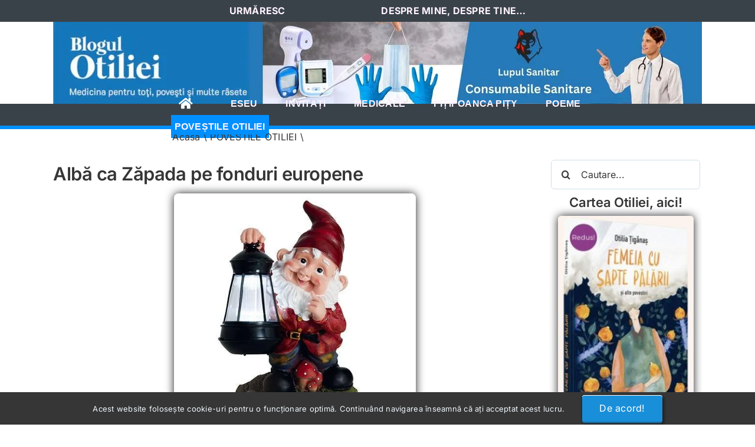

--- FILE ---
content_type: text/html; charset=UTF-8
request_url: https://www.otiliatiganas.ro/alba-ca-zapada-pe-fonduri-europene/
body_size: 37156
content:
<!DOCTYPE html>
<html class="avada-html-layout-wide avada-html-header-position-top" lang="ro-RO" prefix="og: http://ogp.me/ns# fb: http://ogp.me/ns/fb#">
<head>
	<meta http-equiv="X-UA-Compatible" content="IE=edge" />
	<meta http-equiv="Content-Type" content="text/html; charset=utf-8"/>
	<meta name="viewport" content="width=device-width, initial-scale=1" />
	<style id="awb-critical-css">@media all{.wp-subscribe-wrap p{margin:0;color:#fff}.wp-subscribe-wrap input{-webkit-box-sizing:border-box;box-sizing:border-box;width:100%;height:45px;margin:0;padding:10px 0;text-align:center;text-indent:10px;border:none;border-radius:0;-webkit-box-shadow:none;box-shadow:none}.wp-subscribe-wrap input::-webkit-input-placeholder{opacity:.8;color:inherit}.wp-subscribe-wrap input:-moz-placeholder{opacity:.8;color:inherit}.wp-subscribe-wrap input::-moz-placeholder{opacity:.8;color:inherit}.wp-subscribe-wrap input:-ms-input-placeholder{opacity:.8;color:inherit}.wp-subscribe-wrap .error,.wp-subscribe-wrap .thanks{margin-top:10px}.wp-subscribe-wrap .wp-subscribe-loader{display:none;padding:1em;text-align:center;vertical-align:top}.error,.thanks{display:none}}@media all{@charset "UTF-8";.screen-reader-text{clip:rect(1px,1px,1px,1px);word-wrap:normal!important;border:0;-webkit-clip-path:inset(50%);clip-path:inset(50%);height:1px;margin:-1px;overflow:hidden;padding:0;position:absolute!important;width:1px}}@media all{@charset "UTF-8";ul{box-sizing:border-box}.screen-reader-text{clip:rect(1px,1px,1px,1px);word-wrap:normal!important;border:0;-webkit-clip-path:inset(50%);clip-path:inset(50%);height:1px;margin:-1px;overflow:hidden;padding:0;position:absolute;width:1px}html :where(img[class*=wp-image-]){height:auto;max-width:100%}}@media all{[class*=" awb-icon-"]{font-family:awb-icons!important;speak:never;font-style:normal;font-weight:400;font-variant:normal;text-transform:none;line-height:1;-webkit-font-smoothing:antialiased;-moz-osx-font-smoothing:grayscale}.awb-icon-facebook:before{content:"\e604"}*{box-sizing:border-box}input[type=search],input[type=submit]{-webkit-appearance:none;-webkit-border-radius:0}body{margin:0;min-width:320px;-webkit-text-size-adjust:100%;overflow-x:hidden;overflow-y:scroll;color:var(--body_typography-color);font-size:var(--body_typography-font-size,16px);font-family:var(--body_typography-font-family,inherit)}#boxed-wrapper{overflow-x:hidden;overflow-x:clip}#wrapper{overflow:visible}img{border-style:none;vertical-align:top;max-width:100%;height:auto}a{text-decoration:none}input{font-family:var(--body_typography-font-family,inherit);vertical-align:middle;color:var(--body_typography-color)}form{margin:0;padding:0;border-style:none}#main{padding:55px 10px 45px;clear:both}#content{width:71.1702128%;float:left;min-height:1px}.post{margin-bottom:65px}.single-post .post{margin-bottom:0}.post .image{margin-bottom:40px}#respond #cancel-comment-reply-link{margin-inline-start:10px}.s{float:none}.post-content p{margin:0 0 20px}.main-flex{overflow:hidden;width:100%;margin-left:auto;margin-right:auto}.fusion-animated{position:relative;z-index:2000}.layout-wide-mode #wrapper{width:100%;max-width:none}#sliders-container{position:relative}.searchform .fusion-search-form-content{display:flex;align-items:center;overflow:hidden;width:100%}.searchform .fusion-search-form-content .fusion-search-field{flex-grow:1}.searchform .fusion-search-form-content .fusion-search-field input{background-color:#fff;border:1px solid #d2d2d2;color:#747474;font-size:13px;padding:8px 15px;height:33px;width:100%;box-sizing:border-box;margin:0;outline:0}.searchform .fusion-search-form-content .fusion-search-button input[type=submit]{background:#000;border:none;border-radius:0;color:#fff;font-size:1em;height:33px;line-height:33px;margin:0;padding:0;width:33px;text-indent:0;font-family:awb-icons;font-weight:400;text-shadow:none;-webkit-font-smoothing:antialiased}.fusion-search-form-clean .searchform:not(.fusion-search-form-classic) .fusion-search-form-content{position:relative}.fusion-search-form-clean .searchform:not(.fusion-search-form-classic) .fusion-search-button{position:absolute}.fusion-search-form-clean .searchform:not(.fusion-search-form-classic) .fusion-search-button input[type=submit]{background-color:transparent;color:#aaa9a9}.flexslider .slides{margin:0;padding:0;list-style:none;z-index:1000}.flexslider{margin:0;padding:0}.flexslider .slides{overflow:hidden}.flexslider .slides li{display:none;-webkit-backface-visibility:hidden}.flexslider .slides:after{content:".";display:block;clear:both;visibility:hidden;line-height:0;height:0}.flexslider .slides{z-index:2}.flexslider{margin:0 0 60px;background-color:transparent;position:relative}.main-flex{margin-bottom:0}.fusion-row{margin:0 auto}.fusion-row:after,.fusion-row:before{content:" ";display:table}.fusion-row:after{clear:both}.fusion-block-element{display:block}strong{font-weight:bolder}.screen-reader-text{border:0;clip:rect(1px,1px,1px,1px);-webkit-clip-path:inset(50%);clip-path:inset(50%);height:1px;margin:-1px;overflow:hidden;padding:0;position:absolute!important;width:1px;word-wrap:normal!important}.fusion-slider-loading{position:absolute;top:50%;left:50%;margin:-3em 0 0 -3em;color:transparent;font-size:10px;border-top:.5em solid rgba(0,0,0,.2);border-right:.5em solid rgba(0,0,0,.2);border-bottom:.5em solid #333;border-left:.5em solid rgba(0,0,0,.2)}.fusion-slider-loading,.fusion-slider-loading:after{width:6em;height:6em;border-radius:50%;background-clip:padding-box}.post-content p{margin-top:0;margin-bottom:20px}.fusion-page-load-link{display:none}html:not(.avada-html-layout-boxed):not(.avada-html-layout-framed),html:not(.avada-html-layout-boxed):not(.avada-html-layout-framed) body{background-color:var(--bg_color);background-blend-mode:var(--bg-color-overlay)}body{background-image:var(--bg_image);background-repeat:var(--bg_repeat)}#main,.layout-wide-mode #main,.layout-wide-mode #wrapper,body,html{background-color:var(--content_bg_color)}#main{background-image:var(--content_bg_image);background-repeat:var(--content_bg_repeat)}#toTop{background-color:var(--totop_background);border-radius:4px 4px 0 0;bottom:0;height:35px;position:fixed;text-align:center;width:48px;opacity:0;z-index:100000;line-height:1}#toTop:before{line-height:35px;content:"\f106";-webkit-font-smoothing:antialiased;font-family:awb-icons;font-size:22px;color:var(--totop_icon_color)}.to-top-container #toTop{border-radius:var(--totop_border_radius) var(--totop_border_radius) 0 0}.to-top-floating #toTop{bottom:30px;height:44px;width:44px;border-radius:var(--totop_border_radius) var(--totop_border_radius) var(--totop_border_radius) var(--totop_border_radius)}.to-top-floating #toTop:before{line-height:42px}.to-top-right #toTop{right:75px}.fusion-slider-container{position:relative;margin-left:auto;margin-right:auto;width:100%}.tfs-slider{transform:translate(0,0);left:0}.tfs-slider .slides li{-webkit-backface-visibility:visible}.tfs-slider .slide-content-container{position:absolute;top:50%;width:100%;padding:0;z-index:5;transform:translateY(-50%)}.tfs-slider .slide-content-container .slide-content{opacity:0;margin-left:auto;margin-right:auto;width:auto;max-width:940px}.tfs-slider .slide-content-container .caption{display:block}.tfs-slider .slide-content-container .with-bg .fusion-title-sc-wrapper{padding:3px 15px}.tfs-slider .slide-content-container .fusion-title-sc-wrapper{display:inline-block;padding:0;line-height:1}.tfs-slider .slide-content-container .fusion-title{overflow:visible}.fusion-body .tfs-slider .slide-content-container .fusion-title{--awb-text-color:#fff}.tfs-slider .slide-content-container .fusion-block-element{display:block}.tfs-slider .slide-content-container .fusion-sep-none{display:inline-block}.tfs-slider .slide-content-container .fusion-title .title-sep{border-color:#fff}.tfs-slider .slide-content-center{text-align:center}.tfs-slider .background{display:block;overflow:hidden;position:relative;z-index:2;max-width:100%}.tfs-slider .background-image{background-position:50% 50%;background-repeat:no-repeat;background-size:cover}.tfs-slider .overlay-link{position:absolute;top:0;left:0;width:100%;height:100%;display:block;z-index:5}.searchform .fusion-search-form-content .fusion-search-button input[type=submit],.searchform .fusion-search-form-content .fusion-search-field input,input.s{height:var(--form_input_height);padding-top:0;padding-bottom:0}.searchform .fusion-search-form-content .fusion-search-button input[type=submit]{width:var(--form_input_height)}.searchform .fusion-search-form-content .fusion-search-button input[type=submit]{line-height:var(--form_input_height)}input.s{background-color:var(--form_bg_color);font-size:var(--form_text_size);color:var(--form_text_color)}.searchform .fusion-search-form-content .fusion-search-field input{background-color:var(--form_bg_color);font-size:var(--form_text_size)}.fusion-search-form-clean .searchform:not(.fusion-search-form-classic) .fusion-search-form-content .fusion-search-button input[type=submit]{font-size:var(--form_text_size);color:var(--form_text_color)}.searchform .fusion-search-form-content .fusion-search-field input{color:var(--form_text_color)}.searchform .s::-moz-placeholder,input::-moz-placeholder{color:var(--form_text_color)}.searchform .s::-webkit-input-placeholder,input::-webkit-input-placeholder{color:var(--form_text_color)}.searchform .fusion-search-form-content .fusion-search-field input,input.s{border-width:var(--form_border_width-top) var(--form_border_width-right) var(--form_border_width-bottom) var(--form_border_width-left);border-color:var(--form_border_color);border-radius:var(--form_border_radius)}#main .fusion-row,.tfs-slider .slide-content-container .slide-content{max-width:var(--site_width)}html:not(.avada-has-site-width-percent) #main,html:not(.avada-has-site-width-percent) .tfs-slider .slide-content-container{padding-left:30px;padding-right:30px}#main{padding-left:30px;padding-right:30px;padding-top:var(--main_padding-top);padding-bottom:var(--main_padding-bottom)}.layout-wide-mode #wrapper{width:100%;max-width:none}.fusion-content-widget-area .widget{margin-bottom:45px;position:relative}.fusion-content-widget-area .widget ul{list-style:none;margin:0;padding:0}.fusion-content-widget-area .widget li{margin:0;padding:0;display:block}.fusion-content-widget-area .widget li a{display:inline}.fusion-content-widget-area .widget li a{color:#838383}.fusion-content-widget-area .widget_recent_entries ul{padding:0}.fusion-content-widget-area .s{width:100%}.fusion-widget-area .widget_links li a:before,.fusion-widget-area .widget_recent_entries li a:before{position:absolute;font-family:awb-icons;content:"\f105";margin-left:-12px}.fusion-widget-area .widget_links li,.fusion-widget-area .widget_recent_entries li{display:block;padding:10px 10px 10px 12px;border-bottom:1px solid #e7e6e6;position:relative}.fusion-widget-area .widget>ul>li:first-child{padding-top:0}.fusion-content-widget-area .widget li a{color:var(--link_color)}body{font-family:var(--body_typography-font-family);font-weight:var(--body_typography-font-weight);letter-spacing:var(--body_typography-letter-spacing);font-style:var(--body_typography-font-style,normal)}body{font-size:var(--body_typography-font-size)}body{line-height:var(--body_typography-line-height)}.post .post-content,body{color:var(--body_typography-color)}body a,body a:after,body a:before{color:var(--link_color)}.fusion-title h1,.post-content h1,h1{font-family:var(--h1_typography-font-family);font-weight:var(--h1_typography-font-weight);line-height:var(--h1_typography-line-height);letter-spacing:var(--h1_typography-letter-spacing);text-transform:var(--h1_typography-text-transform);font-style:var(--h1_typography-font-style,normal)}.post-content h1,h1{font-size:var(--h1_typography-font-size)}.post-content h1,.title h1,h1{color:var(--h1_typography-color)}h1{margin-top:var(--h1_typography-margin-top);margin-bottom:var(--h1_typography-margin-bottom)}.fusion-widget-area h4,.post-content h4,h4{font-family:var(--h4_typography-font-family);font-weight:var(--h4_typography-font-weight);line-height:var(--h4_typography-line-height);letter-spacing:var(--h4_typography-letter-spacing);text-transform:var(--h4_typography-text-transform);font-style:var(--h4_typography-font-style,normal)}h4{line-height:var(--h4_typography-line-height)}.fusion-widget-area h4,.post-content h4,h4{font-size:var(--h4_typography-font-size)}.fusion-widget-area h4,.post-content h4,h4{color:var(--h4_typography-color)}h4{margin-top:var(--h4_typography-margin-top);margin-bottom:var(--h4_typography-margin-bottom)}.fusion-search-form-clean .searchform:not(.fusion-search-form-classic) .fusion-search-form-content .fusion-search-field input{padding-left:var(--form_input_height)}.awb-link-decoration #wrapper a:not(.awb-no-decoration,.fusion-builder-module-control):not([data-filter],.pagination *,.flex-next,.flex-prev,.awb-image-hotspots-hotspot,.fusion-social-network-icon,.fb-icon-element,.avada-button-select,.fusion-countdown-link,.fusion-button-bar,.tag-cloud-link):not(.fusion-rollover-link,.fusion-rollover-gallery,.fusion-rollover-title-link):not(.fusion-button,.tribe-button):not(.awb-menu__main-a,.awb-menu__sub-a,.awb-submenu__main-a,.awb-submenu__sub-a,.fusion-header *,.fusion-secondary-header *):not([role=tab],[role=button]):not(.awb-toc-el__item-anchor){text-decoration-line:var(--awb-link_decoration_line);text-decoration-style:var(--awb-link_decoration_style);text-decoration-thickness:var(--awb-link_decoration_thickness);text-underline-offset:var(--awb-link_decoration_underline_offset)}.fusion-content-widget-area .widget li a,.fusion-content-widget-area .widget li a:before,.fusion-content-widget-area .widget_links li,.fusion-content-widget-area .widget_recent_entries li{border-color:var(--sep_color)}:root{--awb-color1:#ffffff;--awb-color1-h:0;--awb-color1-s:0%;--awb-color1-l:100%;--awb-color1-a:100%;--awb-color2:#0090ff;--awb-color2-h:206;--awb-color2-s:100%;--awb-color2-l:50%;--awb-color2-a:100%;--awb-color3:#d0dfe9;--awb-color3-h:204;--awb-color3-s:36%;--awb-color3-l:86%;--awb-color3-a:100%;--awb-color4:#eff8ff;--awb-color4-h:206;--awb-color4-s:100%;--awb-color4-l:97%;--awb-color4-a:100%;--awb-color5:#198fd9;--awb-color5-h:203;--awb-color5-s:79%;--awb-color5-l:47%;--awb-color5-a:100%;--awb-color6:#434549;--awb-color6-h:220;--awb-color6-s:4%;--awb-color6-l:27%;--awb-color6-a:100%;--awb-color7:#212326;--awb-color7-h:216;--awb-color7-s:7%;--awb-color7-l:14%;--awb-color7-a:100%;--awb-color8:#363636;--awb-color8-h:0;--awb-color8-s:0%;--awb-color8-l:21%;--awb-color8-a:100%;--awb-typography1-font-family:Inter,Arial,Helvetica,sans-serif;--awb-typography1-font-size:33px;--awb-typography1-font-weight:600;--awb-typography1-font-style:normal;--awb-typography1-line-height:1.2;--awb-typography1-letter-spacing:-0.015em;--awb-typography1-text-transform:none;--awb-typography2-font-family:Inter,Arial,Helvetica,sans-serif;--awb-typography2-font-size:24px;--awb-typography2-font-weight:400;--awb-typography2-font-style:normal;--awb-typography2-line-height:1.1;--awb-typography2-letter-spacing:0px;--awb-typography2-text-transform:none;--awb-typography3-font-family:Inter,Arial,Helvetica,sans-serif;--awb-typography3-font-size:16px;--awb-typography3-font-weight:400;--awb-typography3-font-style:normal;--awb-typography3-line-height:1.2;--awb-typography3-letter-spacing:0.015em;--awb-typography3-text-transform:none;--awb-typography4-font-family:Inter,Arial,Helvetica,sans-serif;--awb-typography4-font-size:16px;--awb-typography4-font-weight:400;--awb-typography4-font-style:normal;--awb-typography4-line-height:1.72;--awb-typography4-letter-spacing:0.015em;--awb-typography4-text-transform:none;--awb-typography5-font-family:Inter,Arial,Helvetica,sans-serif;--awb-typography5-font-size:13px;--awb-typography5-font-weight:400;--awb-typography5-font-style:normal;--awb-typography5-line-height:1.72;--awb-typography5-letter-spacing:0.015em;--awb-typography5-text-transform:none;--site_width:1100px;--bg_image:none;--bg_repeat:no-repeat;--bg_color:#ffffff;--bg-color-overlay:normal;--content_bg_color:rgba(255,255,255,0);--content_bg_image:none;--content_bg_repeat:no-repeat;--body_typography-font-family:var(--awb-typography4-font-family);--body_typography-font-size:17px;--body_typography-font-weight:var(--awb-typography4-font-weight);--body_typography-font-style:var(--awb-typography4-font-style);--body_typography-line-height:var(--awb-typography4-line-height);--body_typography-letter-spacing:var(--awb-typography4-letter-spacing);--body_typography-color:var(--awb-color8);--link_color:var(--awb-color8);--awb-link_decoration_line:none;--awb-link_decoration_style:solid;--awb-link_decoration_thickness:1px;--awb-link_decoration_underline_offset:auto;--h1_typography-font-family:var(--awb-typography1-font-family);--h1_typography-font-weight:var(--awb-typography1-font-weight);--h1_typography-line-height:var(--awb-typography1-line-height);--h1_typography-letter-spacing:var(--awb-typography1-letter-spacing);--h1_typography-font-style:var(--awb-typography1-font-style);--h1_typography-font-size:31px;--h1_typography-color:var(--awb-color8);--h1_typography-text-transform:none;--h1_typography-margin-top:0.8em;--h1_typography-margin-bottom:0.8em;--h4_typography-font-family:var(--awb-typography1-font-family);--h4_typography-font-weight:var(--awb-typography1-font-weight);--h4_typography-line-height:1;--h4_typography-letter-spacing:var(--awb-typography1-letter-spacing);--h4_typography-font-style:var(--awb-typography1-font-style);--h4_typography-font-size:22px;--h4_typography-color:var(--awb-color8);--h4_typography-text-transform:none;--h4_typography-margin-top:0.4em;--h4_typography-margin-bottom:0.4em;--form_input_height:50px;--form_text_size:16px;--form_bg_color:var(--awb-color1);--form_text_color:var(--awb-color8);--form_border_width-top:1px;--form_border_width-bottom:1px;--form_border_width-left:1px;--form_border_width-right:1px;--form_border_color:var(--awb-color3);--form_border_radius:6px;--button_typography-font-family:var(--awb-typography3-font-family);--button_typography-font-weight:var(--awb-typography3-font-weight);--button_typography-letter-spacing:var(--awb-typography3-letter-spacing);--button_typography-font-style:var(--awb-typography3-font-style);--button_text_transform:var(--awb-typography3-text-transform);--button_gradient_top_color:var(--awb-color5);--button_accent_color:var(--awb-color1);--button_bevel_color:hsla(var(--awb-color5-h),calc(var(--awb-color5-s) - 5%),calc(var(--awb-color5-l) - 10%),var(--awb-color5-a));--button_border_width-top:0px;--button_border_width-right:0px;--button_border_width-bottom:0px;--button_border_width-left:0px;--button_border_color:var(--awb-color1);--col_margin-top:0px;--col_margin-bottom:20px;--col_spacing:4%;--container_padding_default_top:0px;--container_padding_default_bottom:0px;--container_padding_100_top:0px;--container_padding_100_bottom:0px;--full_width_bg_color:rgba(255,255,255,0);--full_width_border_sizes_top:0px;--full_width_border_sizes_bottom:0px;--full_width_border_sizes_left:0px;--full_width_border_sizes_right:0px;--full_width_border_color:var(--awb-color3);--sep_color:var(--awb-color3);--title_border_color:var(--awb-color3);--title_margin-top:10px;--title_margin-right:0px;--title_margin-bottom:15px;--title_margin-left:0px;--title_margin_mobile-top:10px;--title_margin_mobile-right:0px;--title_margin_mobile-bottom:10px;--title_margin_mobile-left:0px}.fusion-breadcrumbs{--breadcrumbs_font_size:15px;--breadcrumbs_text_color:var(--awb-color8)}#toTop{--totop_border_radius:6px;--totop_background:#333333;--totop_icon_color:#ffffff}body{--button-border-radius-top-left:4px;--button-border-radius-top-right:4px;--button-border-radius-bottom-right:4px;--button-border-radius-bottom-left:4px}.fusion-social-links{--social_links_font_size:16}.fusion-tb-header{--awb_header_bg_color:transparent}@font-face{font-family:awb-icons;src:url("https://www.otiliatiganas.ro/wp-content/themes/Avada/includes/lib/assets/fonts/icomoon/awb-icons.woff") format('woff'),url("https://www.otiliatiganas.ro/wp-content/themes/Avada/includes/lib/assets/fonts/icomoon/awb-icons.ttf") format('truetype'),url("https://www.otiliatiganas.ro/wp-content/themes/Avada/includes/lib/assets/fonts/icomoon/awb-icons.svg#awb-icons") format('svg');font-weight:400;font-style:normal;font-display:swap}.fas{-moz-osx-font-smoothing:grayscale;-webkit-font-smoothing:antialiased;display:inline-block;font-style:normal;font-variant:normal;text-rendering:auto;line-height:1}@font-face{font-family:"Font Awesome 5 Free";font-style:normal;font-weight:900;src:url(//www.otiliatiganas.ro/wp-content/themes/Avada/includes/lib/assets/fonts/fontawesome/webfonts/fa-solid-900.eot);src:url(//www.otiliatiganas.ro/wp-content/themes/Avada/includes/lib/assets/fonts/fontawesome/webfonts/fa-solid-900.eot?#iefix) format("embedded-opentype"),url(//www.otiliatiganas.ro/wp-content/themes/Avada/includes/lib/assets/fonts/fontawesome/webfonts/fa-solid-900.woff2) format("woff2"),url(//www.otiliatiganas.ro/wp-content/themes/Avada/includes/lib/assets/fonts/fontawesome/webfonts/fa-solid-900.woff) format("woff"),url(//www.otiliatiganas.ro/wp-content/themes/Avada/includes/lib/assets/fonts/fontawesome/webfonts/fa-solid-900.ttf) format("truetype"),url(//www.otiliatiganas.ro/wp-content/themes/Avada/includes/lib/assets/fonts/fontawesome/webfonts/fa-solid-900.svg#fontawesome) format("svg");font-display:swap}.fas{font-family:"Font Awesome 5 Free";font-weight:900}.fa-bars:before{content:"\f0c9"}.fa-circle-notch:before{content:"\f1ce"}.fa-home:before{content:"\f015"}.fa-search:before{content:"\f002"}.fa-times:before{content:"\f00d"}.fusion-breadcrumbs{--awb-margin-top:0;--awb-margin-right:0;--awb-margin-bottom:0;--awb-margin-left:0;--awb-alignment:initial;--awb-font-size:var(--breadcrumbs_font_size);--awb-text-color:var(--breadcrumbs_text_color);color:var(--awb-text-color);margin:var(--awb-margin-top) var(--awb-margin-right) var(--awb-margin-bottom) var(--awb-margin-left);text-align:var(--awb-alignment);font-size:var(--awb-font-size)}.fusion-breadcrumbs a{color:var(--awb-text-color)}.button-default,.fusion-button{--button_margin-top:0px;--button_margin-right:0px;--button_margin-bottom:0px;--button_margin-left:0px;display:inline-flex;justify-content:center;align-items:center;position:relative;text-decoration:none;box-sizing:border-box;font-family:var(--button_typography-font-family);font-weight:var(--button_typography-font-weight);font-style:var(--button_typography-font-style,normal);letter-spacing:var(--button_typography-letter-spacing);border-width:var(--button_border_width-top,0) var(--button_border_width-right,0) var(--button_border_width-bottom,0) var(--button_border_width-left,0);border-style:solid;border-radius:var(--button-border-radius-top-left,0) var(--button-border-radius-top-right,0) var(--button-border-radius-bottom-right,0) var(--button-border-radius-bottom-left,0);text-transform:var(--button_text_transform);margin:var(--button_margin-top) var(--button_margin-right) var(--button_margin-bottom) var(--button_margin-left)}.button-default{background:var(--button_gradient_top_color);color:var(--button_accent_color);border-color:var(--button_border_color)}.button-xlarge{padding:17px 40px;line-height:21px;font-size:18px}.button-xlarge .fusion-button-text-left{display:inline-block;padding-left:45px}.button-xlarge .button-icon-divider-left{padding:0 18.5px}.button-xlarge .button-icon-divider-left i{display:block}.button-icon-divider-left{display:inline-flex;align-items:center;justify-content:center;position:absolute;top:0;height:100%}.button-icon-divider-left i{position:relative}.button-icon-divider-left{left:0;border-right:1px solid}.fusion-button i{color:var(--button_accent_color)}.fusion-button.button-3d{box-shadow:inset 0 1px 0 #fff,0 .15em 0 var(--button_bevel_color),.1em .2em .2em .15em rgba(0,0,0,.3)}.fusion-button_type-3d .button-default:not(.button-flat){box-shadow:inset 0 1px 0 #fff,0 .15em 0 var(--button_bevel_color),.1em .2em .2em .15em rgba(0,0,0,.3)}.fusion-image-element{--awb-margin-top:0;--awb-margin-right:0;--awb-margin-bottom:0;--awb-margin-left:0;--awb-filter:none;--awb-max-width:100%;margin-top:var(--awb-margin-top);margin-right:var(--awb-margin-right);margin-bottom:var(--awb-margin-bottom);margin-left:var(--awb-margin-left);line-height:1}.fusion-imageframe{display:inline-block;z-index:1;overflow:hidden;position:relative;vertical-align:middle;max-width:var(--awb-max-width);line-height:1;filter:var(--awb-filter)}.fusion-imageframe img{vertical-align:top;box-shadow:none!important}.awb-menu{--awb-font-size:16px;--awb-margin-top:0px;--awb-margin-bottom:0px;--awb-justify-content:flex-start;--awb-fusion-font-family-typography:inherit;--awb-fusion-font-style-typography:inherit;--awb-fusion-font-weight-typography:400;--awb-text-transform:none;--awb-min-height:4em;--awb-gap:0px;--awb-bg:rgba(0,0,0,0);--awb-border-radius-top-left:0px;--awb-border-radius-top-right:0px;--awb-border-radius-bottom-left:0px;--awb-border-radius-bottom-right:0px;--awb-color:#212934;--awb-line-height:var(--body_typography-line-height);--awb-letter-spacing:var(--body_typography-letter-spacing);--awb-items-padding-top:0px;--awb-items-padding-right:0px;--awb-items-padding-bottom:0px;--awb-items-padding-left:0px;--awb-border-top:0px;--awb-border-right:0px;--awb-border-bottom:0px;--awb-border-left:0px;--awb-border-color:rgba(0,0,0,0);--awb-active-bg:rgba(0,0,0,0);--awb-active-border-top:0px;--awb-active-border-right:0px;--awb-active-border-bottom:0px;--awb-active-border-left:0px;--awb-active-border-color:rgba(0,0,0,0);--awb-active-color:#65bc7b;--awb-submenu-items-padding-top:12px;--awb-submenu-items-padding-right:20px;--awb-submenu-items-padding-bottom:12px;--awb-submenu-items-padding-left:20px;--awb-box-shadow:none}.awb-menu{margin-top:var(--awb-margin-top);margin-bottom:var(--awb-margin-bottom);width:100%;opacity:1;font-size:var(--awb-font-size)}.awb-menu .awb-menu__main-ul{font-size:var(--awb-font-size)}.awb-menu__main-ul{display:flex;flex-wrap:wrap;list-style:none;align-items:var(--awb-align-items);justify-content:var(--awb-justify-content);padding:0;font-family:var(--awb-fusion-font-family-typography);font-style:var(--awb-fusion-font-style-typography);font-weight:var(--awb-fusion-font-weight-typography);text-transform:var(--awb-text-transform);margin-block-start:0;margin-block-end:0;min-height:var(--awb-min-height);position:relative}.awb-menu__main-ul_row{flex-direction:row}.awb-menu__main-li{position:relative;display:flex;justify-content:center;margin-left:calc(var(--awb-gap)/ 2);margin-right:calc(var(--awb-gap)/ 2);line-height:var(--awb-line-height,inherit);letter-spacing:var(--awb-letter-spacing)}.awb-menu__main-li>*{z-index:10}.awb-menu__main-li:first-child{margin-inline-start:0}.awb-menu__main-li:last-child{margin-inline-end:0}.awb-menu__main-li_regular{background-color:var(--awb-bg);border-radius:var(--awb-border-radius-top-left) var(--awb-border-radius-top-right) var(--awb-border-radius-bottom-right) var(--awb-border-radius-bottom-left)}.awb-menu__main-a{color:var(--awb-color)!important;display:flex;align-items:center;justify-content:center;width:100%}.awb-menu__main-a_regular{padding-top:calc(var(--awb-items-padding-top) + var(--awb-border-top));padding-right:calc(var(--awb-items-padding-right) + var(--awb-border-right));padding-bottom:calc(var(--awb-items-padding-bottom) + var(--awb-border-bottom));padding-left:calc(var(--awb-items-padding-left) + var(--awb-border-left))}.awb-menu__main-background-active,.awb-menu__main-background-default{position:absolute;top:0;width:100%;height:100%;z-index:1;background-color:var(--awb-bg);border-top-width:var(--awb-border-top);border-right-width:var(--awb-border-right);border-bottom-width:var(--awb-border-bottom);border-left-width:var(--awb-border-left);border-color:var(--awb-border-color);border-radius:var(--awb-border-radius-top-left) var(--awb-border-radius-top-right) var(--awb-border-radius-bottom-right) var(--awb-border-radius-bottom-left);border-style:solid}.awb-menu__main-background-active_fade,.awb-menu__main-background-default_fade{left:0;opacity:1}.awb-menu__main-background-active_center,.awb-menu__main-background-default_center{transform:scaleX(1)}.awb-menu__main-background-active{background-color:var(--awb-active-bg);border-top-width:var(--awb-active-border-top);border-right-width:var(--awb-active-border-right);border-bottom-width:var(--awb-active-border-bottom);border-left-width:var(--awb-active-border-left);border-color:var(--awb-active-border-color)}.awb-menu__main-background-active_fade{opacity:0}.awb-menu__main-background-active_center{transform:scaleX(0)}.awb-menu__main-li_regular.current-menu-parent .awb-menu__main-a_regular{color:var(--awb-active-color)!important;padding-top:calc(var(--awb-items-padding-top) + var(--awb-active-border-top));padding-right:calc(var(--awb-items-padding-right) + var(--awb-active-border-right));padding-bottom:calc(var(--awb-items-padding-bottom) + var(--awb-active-border-bottom));padding-left:calc(var(--awb-items-padding-left) + var(--awb-active-border-left))}.awb-menu__main-li_regular.current-menu-parent .awb-menu__main-background-default_center{transform:scaleX(0)}.awb-menu__main-li_regular.current-menu-parent .awb-menu__main-background-active_center{transform:scaleX(1)}.awb-menu_row .menu-text{display:flex;align-items:center;text-align:center}.awb-menu_icons-bottom .awb-menu__main-a{flex-wrap:wrap;align-content:center}.awb-menu_v-stacked .menu-item-has-children .awb-menu__sub-a{grid-area:link}.awb-menu_v-stacked .menu-item-has-children .awb-menu__open-nav-submenu_click{grid-area:caret}.awb-menu_v-stacked .menu-item-has-children .awb-menu__sub-ul{grid-area:submenu}.awb-menu{--awb-mobile-trigger-background-color:#fff;--awb-mobile-trigger-color:#4a4e57;--awb-trigger-padding-top:12px;--awb-trigger-padding-right:20px;--awb-trigger-padding-bottom:12px;--awb-trigger-padding-left:20px;--awb-mobile-trigger-font-size:1em;--awb-mobile-nav-button-align-hor:flex-start}.awb-menu__m-toggle{background-color:var(--awb-mobile-trigger-background-color);color:var(--awb-mobile-trigger-color);padding-top:var(--awb-trigger-padding-top);padding-right:var(--awb-trigger-padding-right);padding-bottom:var(--awb-trigger-padding-bottom);padding-left:var(--awb-trigger-padding-left);box-sizing:content-box;font-family:var(--awb-fusion-font-family-typography);font-style:var(--awb-fusion-font-style-typography);font-weight:var(--awb-fusion-font-weight-typography);font-size:var(--awb-mobile-trigger-font-size);border:none!important;box-shadow:none!important;display:none}.awb-menu__m-toggle-inner{display:flex;justify-content:flex-start;align-items:center}.awb-menu__m-collapse-icon{position:relative;width:1em;height:1em;margin-inline-start:.5em}.awb-menu__m-collapse-icon-close,.awb-menu__m-collapse-icon-open{width:1em;position:absolute;left:0;opacity:0;transform:rotate(0)}.awb-menu__m-collapse-icon-open{opacity:1}.awb-menu__m-collapse-icon-close_no-text,.awb-menu__m-collapse-icon-open_no-text{left:0}.awb-menu__m-collapse-icon_no-text{margin-left:0;margin-right:0}.awb-menu_mt-fullwidth .awb-menu__m-toggle{width:100%}.awb-menu_mt-fullwidth .awb-menu__m-toggle-inner{justify-content:var(--awb-mobile-nav-button-align-hor)}.awb-menu__search-inline{display:flex;padding-top:var(--awb-submenu-items-padding-top);padding-bottom:var(--awb-submenu-items-padding-bottom);padding-left:var(--awb-submenu-items-padding-left);padding-right:var(--awb-submenu-items-padding-right);width:100%}.awb-menu__main-li>.awb-menu__search-inline{padding-top:calc(var(--awb-items-padding-top) + var(--awb-border-top));padding-right:calc(var(--awb-items-padding-right) + var(--awb-border-right));padding-bottom:calc(var(--awb-items-padding-bottom) + var(--awb-border-bottom));padding-left:calc(var(--awb-items-padding-left) + var(--awb-border-left))}.awb-menu .searchform{width:100%;display:inherit;flex-wrap:wrap}.awb-menu .searchform .fusion-search-field,.awb-menu .searchform .fusion-search-form-content,.awb-menu .searchform .fusion-search-form-content .fusion-search-field input,.awb-menu .searchform .search-field,.awb-menu .searchform input{width:100%}.fusion-social-networks{overflow:hidden}.fusion-social-networks .fusion-social-networks-wrapper{margin:0 -10px}.fusion-social-networks .fusion-social-network-icon{display:inline-block;margin:0 10px 10px;font-size:16px;color:#46494a;text-decoration:none;box-shadow:none!important;line-height:1}.fusion-social-networks .fusion-social-network-icon:before{color:inherit}.fusion-social-links{--awb-margin-top:0;--awb-margin-right:0;--awb-margin-bottom:0;--awb-margin-left:0;--awb-alignment:inherit;margin-top:var(--awb-margin-top);margin-right:var(--awb-margin-right);margin-bottom:var(--awb-margin-bottom);margin-left:var(--awb-margin-left);text-align:var(--awb-alignment)}.fusion-social-links .fusion-social-networks a{font-size:var(--social_links_font_size)}.fusion-social-links .fusion-social-networks .fusion-social-networks-wrapper{margin:-10px}.fusion-social-links .fusion-social-networks .fusion-social-networks-wrapper .fusion-social-network-icon{margin:10px}.fusion-body .fusion-title{--awb-text-color:var(--body_typography-color);--awb-margin-top:var(--title_margin-top);--awb-margin-right:var(--title_margin-right);--awb-margin-bottom:var(--title_margin-bottom);--awb-margin-left:var(--title_margin-left);--awb-link-color:var(--link_color);--awb-sep-color:var(--title_border_color);--awb-font-size:var(--body_typography-font-size);margin-top:var(--awb-margin-top);margin-right:var(--awb-margin-right);margin-bottom:var(--awb-margin-bottom);margin-left:var(--awb-margin-left);display:flex;flex-wrap:nowrap;align-items:center;border-bottom-color:var(--awb-sep-color);font-size:var(--awb-font-size)}.fusion-body .fusion-title.fusion-title-size-one{--awb-font-size:var(--h1_typography-font-size);--awb-text-color:var(--h1_typography-color)}.fusion-body .fusion-title h1.title-heading-left{text-align:left}.fusion-body .fusion-title .awb-title-spacer{max-width:.3em;flex-grow:1}.fusion-body .fusion-title.fusion-title-center{text-align:center}.fusion-body .fusion-title.fusion-title-center.fusion-sep-none .title-heading-center{padding:0;text-align:center}.fusion-body .fusion-title.fusion-sep-none{display:block}.fusion-body .fusion-title.fusion-sep-none .title-heading-left{padding:0;text-align:left}.fusion-body .fusion-title .title-sep-container{position:relative;height:6px;flex-grow:1}.fusion-body .fusion-title .title-sep{position:relative;display:block;width:100%;border-style:solid;border:0 solid var(--awb-sep-color);box-sizing:content-box}.fusion-body .fusion-title .title-sep.sep-single{border-bottom-width:1px}.fusion-body #wrapper .fusion-title div.title-heading-tag,.fusion-body #wrapper .fusion-title h1{flex-grow:0;padding:0;font-size:1em;color:var(--awb-text-color)}.fusion-widget{--awb-margin-bottom:0;--awb-margin-left:0;--awb-margin-right:0;--awb-margin-top:0;--awb-fusion-divider-color:var(--sep_color);--awb-fusion-bg-color:transparent;--awb-fusion-padding-color:0;--awb-fusion-border-size:0;--awb-fusion-border-color:var(--sep_color);--awb-fusion-border-style:solid;--awb-fusion-bg-radius-size:0;background-color:var(--awb-fusion-bg-color);padding:var(--awb-fusion-padding-color);border:var(--awb-fusion-border-size) var(--awb-fusion-border-style) var(--awb-fusion-border-color);border-radius:var(--awb-fusion-bg-radius-size);margin-top:var(--awb-margin-top,0);margin-right:var(--awb-margin-right,0);margin-bottom:var(--awb-margin-bottom,0);margin-left:var(--awb-margin-left,0)}.fusion-widget.fusion-widget-align-center{text-align:center}.fusion-widget.fusion-widget-element .widget{margin:0}.fusion-widget.fusion-widget-element .widget.widget_recent_entries li{border-color:var(--awb-fusion-border-color)}#wrapper .fusion-widget.fusion-widget-element li{border-color:var(--awb-fusion-divider-color)}.fusion-body .fusion-comments-tb a{color:var(--awb-link-color)}.fusion-body .fusion-meta-tb .fusion-meta-tb-sep{padding:0 5px}.fusion-body .fusion-meta-tb .fusion-meta-tb-sep:last-child{display:none}.fusion-body .fusion-meta-tb span{border:0 solid var(--awb-border-color)}.fusion-tb-header{background-color:var(--awb_header_bg_color,transparent)}.clearfix{clear:both}.clearfix{clear:both}.clearfix:after,.clearfix:before{content:" ";display:table}.clearfix:after{clear:both}.fusion-builder-row{width:100%;margin:0 auto}.fusion-builder-row:after{clear:both;content:" ";display:table}.fusion-fullwidth{position:relative}.fusion-fullwidth .fusion-row{position:relative;z-index:10}.flexslider .slides{margin:0;padding:0;list-style:none;z-index:2}.flexslider{padding:0;background-color:transparent;position:relative}.flexslider .slides{overflow:hidden}.flexslider .slides li{display:none;-webkit-backface-visibility:hidden;margin:0}.flexslider .slides:after{content:".";display:block;clear:both;visibility:hidden;line-height:0;height:0}.main-flex{margin-bottom:0}.fusion-fullwidth{--awb-background-color:var(--full_width_bg_color);--awb-background-image:none;--awb-background-position:center center;--awb-background-size:auto;--awb-background-repeat:no-repeat;--awb-background-blend-mode:none;--awb-background-size:initial;--awb-box-shadow:none;--awb-border-sizes-top:var(--full_width_border_sizes_top);--awb-border-sizes-right:var(--full_width_border_sizes_right);--awb-border-sizes-bottom:var(--full_width_border_sizes_bottom);--awb-border-sizes-left:var(--full_width_border_sizes_left);--awb-border-color:var(--full_width_border_color);--awb-border-style:solid;--awb-border-radius-top-left:0;--awb-border-radius-top-right:0;--awb-border-radius-bottom-left:0;--awb-border-radius-bottom-right:0;--awb-padding-top:var(--container_padding_default_top,0px);--awb-padding-right:var(--container_padding_default_right,0px);--awb-padding-bottom:var(--container_padding_default_bottom,0px);--awb-padding-left:var(--container_padding_default_left,0px);--awb-margin-top:0;--awb-margin-bottom:0;--awb-min-height:0;--awb-overflow:visible;--awb-z-index:auto;--awb-filter:none;background-color:var(--awb-background-color);background-image:var(--awb-background-image);background-position:var(--awb-background-position);background-repeat:var(--awb-background-repeat);background-blend-mode:var(--awb-background-blend-mode);background-size:var(--awb-background-size);box-shadow:var(--awb-box-shadow);border-width:var(--awb-border-sizes-top) var(--awb-border-sizes-right) var(--awb-border-sizes-bottom) var(--awb-border-sizes-left);border-color:var(--awb-border-color);border-style:var(--awb-border-style);border-radius:var(--awb-border-radius-top-left) var(--awb-border-radius-top-right) var(--awb-border-radius-bottom-right) var(--awb-border-radius-bottom-left);padding:var(--awb-padding-top) var(--awb-padding-right) var(--awb-padding-bottom) var(--awb-padding-left);margin-top:var(--awb-margin-top);margin-bottom:var(--awb-margin-bottom);min-height:var(--awb-min-height);overflow:var(--awb-overflow);z-index:var(--awb-z-index);filter:var(--awb-filter)}.fusion-tb-header .fusion-fullwidth{--awb-padding-top:var(--container_padding_100_top,0px);--awb-padding-right:var(--container_padding_100_right,var(--hundredp_padding));--awb-padding-bottom:var(--container_padding_100_bottom,0px);--awb-padding-left:var(--container_padding_100_left,var(--hundredp_padding))}.hundred-percent-fullwidth .fusion-row{max-width:none!important}#wrapper #main .fullwidth-box .fusion-row{padding-left:0;padding-right:0}.post-content:not(.fusion-post-content),body:not(.side-header) #wrapper{position:relative}.fusion-flex-container{--awb-content-wrap:var(--awb-flex-wrap,wrap);display:flex;justify-content:center}.fusion-flex-container .fusion-row{flex-wrap:wrap;display:flex;flex:1;width:100%}.fusion-flex-container .fusion-row:after,.fusion-flex-container .fusion-row:before{content:none}.fusion-flex-container .fusion-row.fusion-flex-content-wrap{flex-wrap:var(--awb-content-wrap)}.fusion-flex-container .fusion-row .fusion-flex-column{display:flex}.fusion-flex-container .fusion-row .fusion-flex-column .fusion-column-wrapper{width:100%}.fusion-flex-container .fusion-row .fusion-flex-column .fusion-column-wrapper:not(.fusion-flex-column-wrapper-legacy){display:flex}.fusion-flex-container .fusion-row .fusion-flex-column .fusion-column-wrapper:not(.fusion-flex-column-wrapper-legacy).fusion-content-layout-column{flex-direction:column}.fusion-flex-container .fusion-row .fusion-flex-column .fusion-column-wrapper:not(.fusion-flex-column-wrapper-legacy).fusion-content-layout-row{flex-direction:row;flex-wrap:wrap}.fusion-flex-container .fusion-row .fusion-flex-column .fusion-column-wrapper:not(.fusion-flex-column-wrapper-legacy).fusion-content-layout-row.fusion-content-nowrap{flex-wrap:nowrap}.fusion-flex-container .fusion-flex-align-self-stretch{align-self:stretch}.fusion-flex-container .fusion-flex-align-items-flex-start{align-items:flex-start}.fusion-flex-container .fusion-flex-align-items-center{align-items:center}.fusion-flex-container .fusion-flex-justify-content-flex-start{justify-content:flex-start}.fusion-flex-container .fusion-flex-justify-content-center{justify-content:center}.fusion-flex-container .fusion-flex-justify-content-space-evenly{justify-content:space-evenly}.fusion_builder_column{--awb-z-index:auto;--awb-absolute-top:auto;--awb-absolute-right:auto;--awb-absolute-bottom:auto;--awb-absolute-left:auto;--awb-container-position:relative;--awb-overflow:visible;--awb-bg-color:transparent;--awb-bg-position:left top;--awb-bg-image:none;--awb-bg-blend:none;--awb-bg-repeat:no-repeat;--awb-bg-size:auto auto;--awb-border-top:0;--awb-border-right:0;--awb-border-bottom:0;--awb-border-left:0;--awb-border-color:initial;--awb-border-style:solid;--awb-border-radius:0;--awb-box-shadow:none;--awb-padding-top:0;--awb-padding-right:0;--awb-padding-bottom:0;--awb-padding-left:0;--awb-transform:none;--awb-transform-origin:50% 50%;--awb-filter:none;--awb-col-width:var(--awb-width-large,33.3333%);--awb-col-order:var(--awb-order-large,0);--awb-margin-top-large:var(--col_margin-top,0);--awb-margin-bottom-large:var(--col_margin-bottom,20px);--awb-spacing-left-large:var(--col_spacing,4%);--awb-spacing-right-large:var(--col_spacing,4%);--awb-margin-top:var(--awb-margin-top-large);--awb-margin-bottom:var(--awb-margin-bottom-large);--awb-spacing-left:var(--awb-spacing-left-large);--awb-spacing-right:var(--awb-spacing-right-large);--awb-col-flex-grow:var(--awb-flex-grow,0);--awb-col-flex-shrink:var(--awb-flex-shrink,0)}.fusion-layout-column{position:var(--awb-container-position);float:left;margin-top:var(--awb-margin-top);margin-bottom:var(--awb-margin-bottom);z-index:var(--awb-z-index);top:var(--awb-absolute-top);right:var(--awb-absolute-right);bottom:var(--awb-absolute-bottom);left:var(--awb-absolute-left);filter:var(--awb-filter);width:var(--awb-col-width);order:var(--awb-col-order);flex-grow:var(--awb-col-flex-grow);flex-shrink:var(--awb-col-flex-shrink)}.fusion-layout-column .fusion-column-wrapper{background-image:var(--awb-bg-image);background-color:var(--awb-bg-color);background-position:var(--awb-bg-position);background-blend-mode:var(--awb-bg-blend);background-repeat:var(--awb-bg-repeat);background-size:var(--awb-bg-size);border-width:var(--awb-border-top) var(--awb-border-right) var(--awb-border-bottom) var(--awb-border-left);border-color:var(--awb-border-color);border-style:var(--awb-border-style);border-radius:var(--awb-border-radius);box-shadow:var(--awb-box-shadow);padding:var(--awb-padding-top) var(--awb-padding-right) var(--awb-padding-bottom) var(--awb-padding-left);overflow:var(--awb-overflow);transform:var(--awb-transform);transform-origin:var(--awb-transform-origin);min-height:1px;min-width:0;margin-left:var(--awb-spacing-left);margin-right:var(--awb-spacing-right)}.fusion-animated{visibility:hidden}@media only screen and (max-width:1024px){.fusion-fullwidth{--awb-padding-top-medium:var(--awb-padding-top);--awb-padding-right-medium:var(--awb-padding-right);--awb-padding-bottom-medium:var(--awb-padding-bottom);--awb-padding-left-medium:var(--awb-padding-left);--awb-margin-top-medium:var(--awb-margin-top);--awb-margin-bottom-medium:var(--awb-margin-bottom);--awb-min-height-medium:var(--awb-min-height);--awb-background-image-medium:var(--awb-background-image);--awb-background-color-medium:var(--awb-background-color);--awb-background-position-medium:var(--awb-background-position);--awb-background-repeat-medium:var(--awb-background-repeat);--awb-background-size-medium:var(--awb-background-size);--awb-background-blend-mode-medium:var(--awb-background-blend-mode);padding:var(--awb-padding-top-medium) var(--awb-padding-right-medium) var(--awb-padding-bottom-medium) var(--awb-padding-left-medium);margin-top:var(--awb-margin-top-medium);margin-bottom:var(--awb-margin-bottom-medium);min-height:var(--awb-min-height-medium);background-image:var(--awb-background-image-medium);background-color:var(--awb-background-color-medium);background-repeat:var(--awb-background-repeat-medium);background-position:var(--awb-background-position-medium);background-size:var(--awb-background-size-medium);background-blend-mode:var(--awb-background-blend-mode-medium)}.fusion-flex-container{--awb-content-wrap:var(--awb-flex-wrap-medium,var(--awb-flex-wrap))}.fusion-flex-container .fusion-flex-content-wrap{flex-wrap:var(--awb-content-wrap)}}@media only screen and (max-width:640px){.fusion-fullwidth{--awb-padding-top-small:var(--awb-padding-top-medium);--awb-padding-right-small:var(--awb-padding-right-medium);--awb-padding-bottom-small:var(--awb-padding-bottom-medium);--awb-padding-left-small:var(--awb-padding-left-medium);--awb-margin-top-small:var(--awb-margin-top-medium);--awb-margin-bottom-small:var(--awb-margin-bottom-medium);--awb-min-height-small:var(--awb-min-height-medium);--awb-background-image-small:var(--awb-background-image-medium);--awb-background-color-small:var(--awb-background-color-medium);--awb-background-repeat-small:var(--awb-background-repeat-medium);--awb-background-position-small:var(--awb-background-position-medium);--awb-background-size-small:var(--awb-background-size-medium);--awb-background-blend-mode-small:var(--awb-background-blend-mode-medium);padding:var(--awb-padding-top-small) var(--awb-padding-right-small) var(--awb-padding-bottom-small) var(--awb-padding-left-small);margin-top:var(--awb-margin-top-small);margin-bottom:var(--awb-margin-bottom-small);min-height:var(--awb-min-height-small);background-image:var(--awb-background-image-small);background-color:var(--awb-background-color-small);background-repeat:var(--awb-background-repeat-small);background-position:var(--awb-background-position-small);background-size:var(--awb-background-size-small);background-blend-mode:var(--awb-background-blend-mode-small)}.fusion-flex-container{--awb-content-wrap:var(--awb-flex-wrap-small,var(--awb-flex-wrap))}.fusion-flex-container .fusion-flex-content-wrap{flex-wrap:var(--awb-content-wrap)}}@media only screen and (max-width:1024px){.fusion-image-element{--awb-margin-top-medium:var(--awb-margin-top);--awb-margin-right-medium:var(--awb-margin-right);--awb-margin-bottom-medium:var(--awb-margin-bottom);--awb-margin-left-medium:var(--awb-margin-left);margin-top:var(--awb-margin-top-medium);margin-right:var(--awb-margin-right-medium);margin-bottom:var(--awb-margin-bottom-medium);margin-left:var(--awb-margin-left-medium)}}@media only screen and (max-width:640px){.fusion-image-element{--awb-margin-top-small:var(--awb-margin-top-medium);--awb-margin-right-small:var(--awb-margin-right-medium);--awb-margin-bottom-small:var(--awb-margin-bottom-medium);--awb-margin-left-small:var(--awb-margin-left-medium);margin-top:var(--awb-margin-top-small);margin-right:var(--awb-margin-right-small);margin-bottom:var(--awb-margin-bottom-small);margin-left:var(--awb-margin-left-small)}}@media only screen and (max-width:1024px){.fusion-social-links{--awb-alignment-medium:var(--awb-alignment);--awb-margin-top-medium:var(--awb-margin-top);--awb-margin-right-medium:var(--awb-margin-right);--awb-margin-bottom-medium:var(--awb-margin-bottom);--awb-margin-left-medium:var(--awb-margin-left);margin-top:var(--awb-margin-top-medium);margin-right:var(--awb-margin-right-medium);margin-bottom:var(--awb-margin-bottom-medium);margin-left:var(--awb-margin-left-medium);text-align:var(--awb-alignment-medium)}}@media only screen and (max-width:640px){.fusion-social-links{--awb-alignment-small:var(--awb-alignment-medium);--awb-margin-top-small:var(--awb-margin-top);--awb-margin-right-small:var(--awb-margin-right);--awb-margin-bottom-small:var(--awb-margin-bottom);--awb-margin-left-small:var(--awb-margin-left);margin-top:var(--awb-margin-top-small);margin-right:var(--awb-margin-right-small);margin-bottom:var(--awb-margin-bottom-small);margin-left:var(--awb-margin-left-small);text-align:var(--awb-alignment-small)}}@media only screen and (max-width:1024px){.fusion-title{--awb-margin-top-medium:var(--awb-margin-top);--awb-margin-right-medium:var(--awb-margin-right);--awb-margin-bottom-medium:var(--awb-margin-bottom);--awb-margin-left-medium:var(--awb-margin-left);margin-top:var(--awb-margin-top-medium)!important;margin-right:var(--awb-margin-right-medium)!important;margin-bottom:var(--awb-margin-bottom-medium)!important;margin-left:var(--awb-margin-left-medium)!important}}@media only screen and (max-width:640px){.fusion-title{--awb-margin-top-small:var(--title_margin_mobile-top,var(--awb-margin-top-medium));--awb-margin-right-small:var(--title_margin_mobile-right,var(--awb-margin-right-medium));--awb-margin-bottom-small:var(--title_margin_mobile-bottom,var(--awb-margin-bottom-medium));--awb-margin-left-small:var(--title_margin_mobile-left,var(--awb-margin-left-medium));margin-top:var(--awb-margin-top-small)!important;margin-right:var(--awb-margin-right-small)!important;margin-bottom:var(--awb-margin-bottom-small)!important;margin-left:var(--awb-margin-left-small)!important}}@media only screen and (max-width:1024px){.fusion_builder_column{--awb-padding-top-medium:var(--awb-padding-top);--awb-padding-right-medium:var(--awb-padding-right);--awb-padding-bottom-medium:var(--awb-padding-bottom);--awb-padding-left-medium:var(--awb-padding-left);--awb-col-width:var(--awb-width-medium,var(--medium-col-default));--awb-col-order:var(--awb-order-medium,var(--awb-order-large));--awb-margin-top-medium:var(--awb-margin-top-large,var(--col_margin-top,0));--awb-margin-bottom-medium:var(--awb-margin-bottom-large,var(--col_margin-bottom,20px));--awb-spacing-left-medium:var(--awb-spacing-left-large,4%);--awb-spacing-right-medium:var(--awb-spacing-right-large,4%);--awb-col-flex-grow:var(--awb-flex-grow-medium,var(--awb-flex-grow,0));--awb-col-flex-shrink:var(--awb-flex-shrink-medium,var(--awb-flex-shrink,0));--awb-margin-top:var(--awb-margin-top-medium);--awb-margin-bottom:var(--awb-margin-bottom-medium);--awb-spacing-left:var(--awb-spacing-left-medium);--awb-spacing-right:var(--awb-spacing-right-medium);--awb-bg-image-medium:var(--awb-bg-image);--awb-bg-color-medium:var(--awb-bg-color);--awb-bg-repeat-medium:var(--awb-bg-repeat);--awb-bg-position-medium:var(--awb-bg-position);--awb-bg-size-medium:var(--awb-bg-size);--awb-bg-blend-medium:var(--awb-bg-blend)}.fusion_builder_column .fusion-column-wrapper{padding:var(--awb-padding-top-medium) var(--awb-padding-right-medium) var(--awb-padding-bottom-medium) var(--awb-padding-left-medium);background-image:var(--awb-bg-image-medium);background-color:var(--awb-bg-color-medium);background-repeat:var(--awb-bg-repeat-medium);background-position:var(--awb-bg-position-medium);background-size:var(--awb-bg-size-medium);background-blend-mode:var(--awb-bg-blend-medium)}}@media only screen and (max-width:640px){.fusion_builder_column{--awb-padding-top-small:var(--awb-padding-top-medium);--awb-padding-right-small:var(--awb-padding-right-medium);--awb-padding-bottom-small:var(--awb-padding-bottom-medium);--awb-padding-left-small:var(--awb-padding-left-medium);--awb-col-width:var(--awb-width-small,var(--small-col-default));--awb-col-order:var(--awb-order-small,var(--awb-order-medium));--awb-spacing-left-small:var(--awb-spacing-left-large,4%);--awb-spacing-right-small:var(--awb-spacing-right-large,4%);--awb-margin-top-small:var(--awb-margin-top-medium,var(--awb-margin-top-large,var(--col_margin-top,0)));--awb-margin-bottom-small:var(--awb-margin-bottom-medium,var(--awb-margin-bottom-large,var(--col_margin-bottom,20px)));--awb-spacing-left:var(--awb-spacing-left-small);--awb-spacing-right:var(--awb-spacing-right-small);--awb-margin-top:var(--awb-margin-top-small);--awb-margin-bottom:var(--awb-margin-bottom-small);--awb-bg-image-small:var(--awb-bg-image-medium);--awb-bg-color-small:var(--awb-bg-color-medium);--awb-bg-repeat-small:var(--awb-bg-repeat-medium);--awb-bg-position-small:var(--awb-bg-position-medium);--awb-bg-size-small:var(--awb-bg-size-medium);--awb-bg-blend-small:var(--awb-bg-blend-medium);--awb-col-flex-grow:var(--awb-flex-grow-small,var(--awb-flex-grow,0));--awb-col-flex-shrink:var(--awb-flex-shrink-small,var(--awb-flex-shrink,0))}.fusion_builder_column .fusion-column-wrapper{padding:var(--awb-padding-top-small) var(--awb-padding-right-small) var(--awb-padding-bottom-small) var(--awb-padding-left-small);background-image:var(--awb-bg-image-small);background-color:var(--awb-bg-color-small);background-repeat:var(--awb-bg-repeat-small);background-position:var(--awb-bg-position-small);background-size:var(--awb-bg-size-small);background-blend-mode:var(--awb-bg-blend-small)}}@media only screen and (min-device-width:768px) and (max-device-width:1024px) and (orientation:portrait){#wrapper{width:auto!important}.fullwidth-box{background-attachment:scroll!important}#toTop{bottom:30px;border-radius:4px;height:40px}#toTop:before{line-height:38px}#main,.fullwidth-box,body{background-attachment:scroll!important}}@media only screen and (min-device-width:768px) and (max-device-width:1024px) and (orientation:landscape){.fullwidth-box{background-attachment:scroll!important}#main,.fullwidth-box,body{background-attachment:scroll!important}}@media only screen and (max-width:800px){.fusion-layout-column{margin-left:0!important;margin-right:0!important}#wrapper{width:auto!important}.fusion-social-networks:after{content:"";display:block;clear:both}.fullwidth-box{background-attachment:scroll!important}#toTop{bottom:30px;border-radius:4px;height:44px;width:44px}#toTop:before{line-height:42px}.to-top-container #toTop{border-radius:var(--totop_border_radius)}}@media only screen and (max-width:800px){#content{width:100%!important;margin-left:0!important}#main>.fusion-row{display:flex;flex-wrap:wrap}}@media only screen and (max-width:640px){#main,body{background-attachment:scroll!important}#content{width:100%!important;margin-left:0!important}}@media only screen and (max-device-width:640px){#wrapper{width:auto!important}.fullwidth-box{background-attachment:scroll!important}.title{margin-top:0;margin-bottom:20px}#content{width:100%!important;float:none!important;margin-left:0!important;margin-bottom:50px}}.single-post .breadcrumb_last{display:none}.button-icon-divider-left{left:unset!important;border-right:none!important}.antet{border:6px #0090ff!important;border-bottom-style:solid!important;height:43px}.mainnav{padding:0 23% 0 23%;position:absolute;left:0}.socialmenu{position:relative;right:3%}.searchmenu{position:relative;right:19%}.fusion-button.button-3d{box-shadow:none!important}.menu-text{font-weight:700}.current-menu-parent,.current-post-ancestor .menu-text{background-color:#0090ff;color:#fef3fe;background-size:6px 6px!important}.button-xlarge{font-size:21px;border-radius:0!important;padding:9px!important;background-color:transparent}html:not(.avada-has-site-width-percent) #main,html:not(.avada-has-site-width-percent) .tfs-slider .slide-content-container{padding-left:3%!important;padding-right:3%!important}.tfs-slider .background-image{background-size:auto!important}.tfs-slider .slide-content-container .slide-content{position:relative;top:-80px}.fusion-builder-row.fusion-row{max-width:var(--site_width)}@media only screen and (max-width:800px){.fusion-widget.fusion-widget-mobile-align-center{text-align:center}}}</style><meta name='robots' content='index, follow, max-image-preview:large, max-snippet:-1, max-video-preview:-1' />
			<!-- Using Stormation's 'Read More, Copy Link' plugin from stormation.info -->
			<script language="JavaScript">
				function addLink() {
					var bodyElement = document.getElementsByTagName('body')[0];
					var selection;
					selection = window.getSelection();
					var selectiontxt = selection.toString();
										var pageLink = "<br /><br /> Citește mai mult...  <a href='https://www.otiliatiganas.ro/alba-ca-zapada-pe-fonduri-europene/'>https://www.otiliatiganas.ro/alba-ca-zapada-pe-fonduri-europene/</a> ";
					var copytext = selection + pageLink;
											var copytext = selectiontxt.substring(0, 900)+'... '+pageLink;
										var attachDiv = document.createElement('div');
					attachDiv.style.position='absolute';
					attachDiv.style.left='-99999px';
					bodyElement.appendChild(attachDiv);
					attachDiv.innerHTML = copytext;
					selection.selectAllChildren(attachDiv);
					window.setTimeout(function() {
						bodyElement.removeChild(attachDiv);
					},0);
				}
				document.oncopy = addLink;
			</script>
			
	<!-- This site is optimized with the Yoast SEO plugin v26.8 - https://yoast.com/product/yoast-seo-wordpress/ -->
	<title>Albă ca Zăpada pe fonduri europene - Blogul Otiliei</title>
	<link rel="canonical" href="https://www.otiliatiganas.ro/alba-ca-zapada-pe-fonduri-europene/" />
	<meta property="og:locale" content="ro_RO" />
	<meta property="og:type" content="article" />
	<meta property="og:title" content="Albă ca Zăpada pe fonduri europene - Blogul Otiliei" />
	<meta property="og:description" content="Cei doi bărbați se așază la masă, cufundați într-un morman de documente. Urmează să reanalizeze problemele dosarului pentru obținerea de fonduri europene într-un proiect multicultural care promovează multiculturalitatea în state multiculturale. Schița de proiect este un turneu național extins, uriaș, cu [...]" />
	<meta property="og:url" content="https://www.otiliatiganas.ro/alba-ca-zapada-pe-fonduri-europene/" />
	<meta property="og:site_name" content="Blogul Otiliei" />
	<meta property="article:published_time" content="2021-07-21T06:16:55+00:00" />
	<meta property="og:image" content="https://www.otiliatiganas.ro/wp-content/uploads/2021/07/dedeman_pitici-de-gradina-cu-lampa-solara-dedeman.jpg" />
	<meta property="og:image:width" content="500" />
	<meta property="og:image:height" content="500" />
	<meta property="og:image:type" content="image/jpeg" />
	<meta name="author" content="Otilia Tiganas" />
	<meta name="twitter:card" content="summary_large_image" />
	<meta name="twitter:label1" content="Scris de" />
	<meta name="twitter:data1" content="Otilia Tiganas" />
	<meta name="twitter:label2" content="Timp estimat pentru citire" />
	<meta name="twitter:data2" content="5 minute" />
	<script type="application/ld+json" class="yoast-schema-graph">{"@context":"https://schema.org","@graph":[{"@type":"Article","@id":"https://www.otiliatiganas.ro/alba-ca-zapada-pe-fonduri-europene/#article","isPartOf":{"@id":"https://www.otiliatiganas.ro/alba-ca-zapada-pe-fonduri-europene/"},"author":{"name":"Otilia Tiganas","@id":"https://www.otiliatiganas.ro/#/schema/person/513c7001b7fe3d1bd5092c1a106b9382"},"headline":"Albă ca Zăpada pe fonduri europene","datePublished":"2021-07-21T06:16:55+00:00","mainEntityOfPage":{"@id":"https://www.otiliatiganas.ro/alba-ca-zapada-pe-fonduri-europene/"},"wordCount":1261,"commentCount":0,"publisher":{"@id":"https://www.otiliatiganas.ro/#/schema/person/513c7001b7fe3d1bd5092c1a106b9382"},"image":{"@id":"https://www.otiliatiganas.ro/alba-ca-zapada-pe-fonduri-europene/#primaryimage"},"thumbnailUrl":"https://i0.wp.com/www.otiliatiganas.ro/wp-content/uploads/2021/07/dedeman_pitici-de-gradina-cu-lampa-solara-dedeman.jpg?fit=500%2C500&ssl=1","articleSection":["POVESTILE OTILIEI"],"inLanguage":"ro-RO","potentialAction":[{"@type":"CommentAction","name":"Comment","target":["https://www.otiliatiganas.ro/alba-ca-zapada-pe-fonduri-europene/#respond"]}]},{"@type":"WebPage","@id":"https://www.otiliatiganas.ro/alba-ca-zapada-pe-fonduri-europene/","url":"https://www.otiliatiganas.ro/alba-ca-zapada-pe-fonduri-europene/","name":"Albă ca Zăpada pe fonduri europene - Blogul Otiliei","isPartOf":{"@id":"https://www.otiliatiganas.ro/#website"},"primaryImageOfPage":{"@id":"https://www.otiliatiganas.ro/alba-ca-zapada-pe-fonduri-europene/#primaryimage"},"image":{"@id":"https://www.otiliatiganas.ro/alba-ca-zapada-pe-fonduri-europene/#primaryimage"},"thumbnailUrl":"https://i0.wp.com/www.otiliatiganas.ro/wp-content/uploads/2021/07/dedeman_pitici-de-gradina-cu-lampa-solara-dedeman.jpg?fit=500%2C500&ssl=1","datePublished":"2021-07-21T06:16:55+00:00","breadcrumb":{"@id":"https://www.otiliatiganas.ro/alba-ca-zapada-pe-fonduri-europene/#breadcrumb"},"inLanguage":"ro-RO","potentialAction":[{"@type":"ReadAction","target":["https://www.otiliatiganas.ro/alba-ca-zapada-pe-fonduri-europene/"]}]},{"@type":"ImageObject","inLanguage":"ro-RO","@id":"https://www.otiliatiganas.ro/alba-ca-zapada-pe-fonduri-europene/#primaryimage","url":"https://i0.wp.com/www.otiliatiganas.ro/wp-content/uploads/2021/07/dedeman_pitici-de-gradina-cu-lampa-solara-dedeman.jpg?fit=500%2C500&ssl=1","contentUrl":"https://i0.wp.com/www.otiliatiganas.ro/wp-content/uploads/2021/07/dedeman_pitici-de-gradina-cu-lampa-solara-dedeman.jpg?fit=500%2C500&ssl=1","width":500,"height":500},{"@type":"BreadcrumbList","@id":"https://www.otiliatiganas.ro/alba-ca-zapada-pe-fonduri-europene/#breadcrumb","itemListElement":[{"@type":"ListItem","position":1,"name":"Acasă","item":"https://www.otiliatiganas.ro/"},{"@type":"ListItem","position":2,"name":"POVESTILE OTILIEI","item":"https://www.otiliatiganas.ro/cat/povestile-otiliei/"},{"@type":"ListItem","position":3,"name":"Albă ca Zăpada pe fonduri europene"}]},{"@type":"WebSite","@id":"https://www.otiliatiganas.ro/#website","url":"https://www.otiliatiganas.ro/","name":"Blogul Otiliei","description":"Medicina pentru toţi, poveşti şi multe râsete","publisher":{"@id":"https://www.otiliatiganas.ro/#/schema/person/513c7001b7fe3d1bd5092c1a106b9382"},"potentialAction":[{"@type":"SearchAction","target":{"@type":"EntryPoint","urlTemplate":"https://www.otiliatiganas.ro/?s={search_term_string}"},"query-input":{"@type":"PropertyValueSpecification","valueRequired":true,"valueName":"search_term_string"}}],"inLanguage":"ro-RO"},{"@type":["Person","Organization"],"@id":"https://www.otiliatiganas.ro/#/schema/person/513c7001b7fe3d1bd5092c1a106b9382","name":"Otilia Tiganas","image":{"@type":"ImageObject","inLanguage":"ro-RO","@id":"https://www.otiliatiganas.ro/#/schema/person/image/","url":"https://secure.gravatar.com/avatar/265f3dc87a4844b81090ba410dd96b1f5da74a9cb681320fa5991a15ced487af?s=96&r=g","contentUrl":"https://secure.gravatar.com/avatar/265f3dc87a4844b81090ba410dd96b1f5da74a9cb681320fa5991a15ced487af?s=96&r=g","caption":"Otilia Tiganas"},"logo":{"@id":"https://www.otiliatiganas.ro/#/schema/person/image/"},"sameAs":["https://www.otiliatiganas.ro"]}]}</script>
	<!-- / Yoast SEO plugin. -->


<link rel='dns-prefetch' href='//platform-api.sharethis.com' />
<link rel='dns-prefetch' href='//jetpack.wordpress.com' />
<link rel='dns-prefetch' href='//s0.wp.com' />
<link rel='dns-prefetch' href='//public-api.wordpress.com' />
<link rel='dns-prefetch' href='//0.gravatar.com' />
<link rel='dns-prefetch' href='//1.gravatar.com' />
<link rel='dns-prefetch' href='//2.gravatar.com' />
<link rel='preconnect' href='//i0.wp.com' />
<link rel="alternate" type="application/rss+xml" title="Blogul Otiliei &raquo; Flux" href="https://www.otiliatiganas.ro/feed/" />
<link rel="alternate" type="application/rss+xml" title="Blogul Otiliei &raquo; Flux comentarii" href="https://www.otiliatiganas.ro/comments/feed/" />
		
		
		
				<link rel="alternate" type="application/rss+xml" title="Flux comentarii Blogul Otiliei &raquo; Albă ca Zăpada pe fonduri europene" href="https://www.otiliatiganas.ro/alba-ca-zapada-pe-fonduri-europene/feed/" />
<link rel="alternate" title="oEmbed (JSON)" type="application/json+oembed" href="https://www.otiliatiganas.ro/wp-json/oembed/1.0/embed?url=https%3A%2F%2Fwww.otiliatiganas.ro%2Falba-ca-zapada-pe-fonduri-europene%2F" />
<link rel="alternate" title="oEmbed (XML)" type="text/xml+oembed" href="https://www.otiliatiganas.ro/wp-json/oembed/1.0/embed?url=https%3A%2F%2Fwww.otiliatiganas.ro%2Falba-ca-zapada-pe-fonduri-europene%2F&#038;format=xml" />
					<meta name="description" content="Cei doi bărbați se așază la masă, cufundați într-un morman de documente.

Urmează să reanalizeze problemele dosarului pentru obținerea de fonduri europene într-un proiect multicultural care promovează multiculturalitatea în state multiculturale.

Schița de proiect este un turneu național extins, uriaș, cu povesteaa Albă ca Zăpada jucată pe mai toate marile scene ale țării, dar într-o versiune reinterpretată."/>
				
		<meta property="og:locale" content="ro_RO"/>
		<meta property="og:type" content="article"/>
		<meta property="og:site_name" content="Blogul Otiliei"/>
		<meta property="og:title" content="Albă ca Zăpada pe fonduri europene - Blogul Otiliei"/>
				<meta property="og:description" content="Cei doi bărbați se așază la masă, cufundați într-un morman de documente.

Urmează să reanalizeze problemele dosarului pentru obținerea de fonduri europene într-un proiect multicultural care promovează multiculturalitatea în state multiculturale.

Schița de proiect este un turneu național extins, uriaș, cu povesteaa Albă ca Zăpada jucată pe mai toate marile scene ale țării, dar într-o versiune reinterpretată."/>
				<meta property="og:url" content="https://www.otiliatiganas.ro/alba-ca-zapada-pe-fonduri-europene/"/>
										<meta property="article:published_time" content="2021-07-21T06:16:55+02:00"/>
											<meta name="author" content="Otilia Tiganas"/>
								<meta property="og:image" content="https://i0.wp.com/www.otiliatiganas.ro/wp-content/uploads/2021/07/dedeman_pitici-de-gradina-cu-lampa-solara-dedeman.jpg?fit=500%2C500&ssl=1"/>
		<meta property="og:image:width" content="500"/>
		<meta property="og:image:height" content="500"/>
		<meta property="og:image:type" content="image/jpeg"/>
				<style id='wp-img-auto-sizes-contain-inline-css' type='text/css'>
img:is([sizes=auto i],[sizes^="auto," i]){contain-intrinsic-size:3000px 1500px}
/*# sourceURL=wp-img-auto-sizes-contain-inline-css */
</style>
<link rel='stylesheet' id='share-this-share-buttons-sticky-css' href='https://www.otiliatiganas.ro/wp-content/plugins/sharethis-share-buttons/css/mu-style.css?ver=1754691315' type='text/css' media='all' />
<script type="text/javascript" src="//platform-api.sharethis.com/js/sharethis.js?ver=2.3.6#property=64448bcacbd2bb001b85f71f&amp;product=inline-buttons&amp;source=sharethis-share-buttons-wordpress" id="share-this-share-buttons-mu-js"></script>
<script type="text/javascript" src="https://www.otiliatiganas.ro/wp-includes/js/jquery/jquery.min.js?ver=3.7.1" id="jquery-core-js"></script>
<link rel="https://api.w.org/" href="https://www.otiliatiganas.ro/wp-json/" /><link rel="alternate" title="JSON" type="application/json" href="https://www.otiliatiganas.ro/wp-json/wp/v2/posts/4544" /><link rel="EditURI" type="application/rsd+xml" title="RSD" href="https://www.otiliatiganas.ro/xmlrpc.php?rsd" />

<link rel='shortlink' href='https://wp.me/paFney-1bi' />
		<script type="text/javascript">
			var _statcounter = _statcounter || [];
			_statcounter.push({"tags": {"author": "otiliatiganas"}});
		</script>
		<link rel="preload" href="https://www.otiliatiganas.ro/wp-content/themes/Avada/includes/lib/assets/fonts/icomoon/awb-icons.woff" as="font" type="font/woff" crossorigin><link rel="preload" href="//www.otiliatiganas.ro/wp-content/themes/Avada/includes/lib/assets/fonts/fontawesome/webfonts/fa-solid-900.woff2" as="font" type="font/woff2" crossorigin><link rel="preload" href="https://www.otiliatiganas.ro/wp-content/uploads/fusion-gfonts/UcC73FwrK3iLTeHuS_nVMrMxCp50SjIa1ZL7.woff2" as="font" type="font/woff2" crossorigin><style type="text/css" id="css-fb-visibility">@media screen and (max-width: 640px){.fusion-no-small-visibility{display:none !important;}body .sm-text-align-center{text-align:center !important;}body .sm-text-align-left{text-align:left !important;}body .sm-text-align-right{text-align:right !important;}body .sm-flex-align-center{justify-content:center !important;}body .sm-flex-align-flex-start{justify-content:flex-start !important;}body .sm-flex-align-flex-end{justify-content:flex-end !important;}body .sm-mx-auto{margin-left:auto !important;margin-right:auto !important;}body .sm-ml-auto{margin-left:auto !important;}body .sm-mr-auto{margin-right:auto !important;}body .fusion-absolute-position-small{position:absolute;top:auto;width:100%;}.awb-sticky.awb-sticky-small{ position: sticky; top: var(--awb-sticky-offset,0); }}@media screen and (min-width: 641px) and (max-width: 1024px){.fusion-no-medium-visibility{display:none !important;}body .md-text-align-center{text-align:center !important;}body .md-text-align-left{text-align:left !important;}body .md-text-align-right{text-align:right !important;}body .md-flex-align-center{justify-content:center !important;}body .md-flex-align-flex-start{justify-content:flex-start !important;}body .md-flex-align-flex-end{justify-content:flex-end !important;}body .md-mx-auto{margin-left:auto !important;margin-right:auto !important;}body .md-ml-auto{margin-left:auto !important;}body .md-mr-auto{margin-right:auto !important;}body .fusion-absolute-position-medium{position:absolute;top:auto;width:100%;}.awb-sticky.awb-sticky-medium{ position: sticky; top: var(--awb-sticky-offset,0); }}@media screen and (min-width: 1025px){.fusion-no-large-visibility{display:none !important;}body .lg-text-align-center{text-align:center !important;}body .lg-text-align-left{text-align:left !important;}body .lg-text-align-right{text-align:right !important;}body .lg-flex-align-center{justify-content:center !important;}body .lg-flex-align-flex-start{justify-content:flex-start !important;}body .lg-flex-align-flex-end{justify-content:flex-end !important;}body .lg-mx-auto{margin-left:auto !important;margin-right:auto !important;}body .lg-ml-auto{margin-left:auto !important;}body .lg-mr-auto{margin-right:auto !important;}body .fusion-absolute-position-large{position:absolute;top:auto;width:100%;}.awb-sticky.awb-sticky-large{ position: sticky; top: var(--awb-sticky-offset,0); }}</style>		<script type="text/javascript">
			var doc = document.documentElement;
			doc.setAttribute( 'data-useragent', navigator.userAgent );
		</script>
		
	<style id='global-styles-inline-css' type='text/css'>
:root{--wp--preset--aspect-ratio--square: 1;--wp--preset--aspect-ratio--4-3: 4/3;--wp--preset--aspect-ratio--3-4: 3/4;--wp--preset--aspect-ratio--3-2: 3/2;--wp--preset--aspect-ratio--2-3: 2/3;--wp--preset--aspect-ratio--16-9: 16/9;--wp--preset--aspect-ratio--9-16: 9/16;--wp--preset--color--black: #000000;--wp--preset--color--cyan-bluish-gray: #abb8c3;--wp--preset--color--white: #ffffff;--wp--preset--color--pale-pink: #f78da7;--wp--preset--color--vivid-red: #cf2e2e;--wp--preset--color--luminous-vivid-orange: #ff6900;--wp--preset--color--luminous-vivid-amber: #fcb900;--wp--preset--color--light-green-cyan: #7bdcb5;--wp--preset--color--vivid-green-cyan: #00d084;--wp--preset--color--pale-cyan-blue: #8ed1fc;--wp--preset--color--vivid-cyan-blue: #0693e3;--wp--preset--color--vivid-purple: #9b51e0;--wp--preset--color--awb-color-1: #ffffff;--wp--preset--color--awb-color-2: #0090ff;--wp--preset--color--awb-color-3: #d0dfe9;--wp--preset--color--awb-color-4: #eff8ff;--wp--preset--color--awb-color-5: #198fd9;--wp--preset--color--awb-color-6: #434549;--wp--preset--color--awb-color-7: #212326;--wp--preset--color--awb-color-8: #363636;--wp--preset--gradient--vivid-cyan-blue-to-vivid-purple: linear-gradient(135deg,rgb(6,147,227) 0%,rgb(155,81,224) 100%);--wp--preset--gradient--light-green-cyan-to-vivid-green-cyan: linear-gradient(135deg,rgb(122,220,180) 0%,rgb(0,208,130) 100%);--wp--preset--gradient--luminous-vivid-amber-to-luminous-vivid-orange: linear-gradient(135deg,rgb(252,185,0) 0%,rgb(255,105,0) 100%);--wp--preset--gradient--luminous-vivid-orange-to-vivid-red: linear-gradient(135deg,rgb(255,105,0) 0%,rgb(207,46,46) 100%);--wp--preset--gradient--very-light-gray-to-cyan-bluish-gray: linear-gradient(135deg,rgb(238,238,238) 0%,rgb(169,184,195) 100%);--wp--preset--gradient--cool-to-warm-spectrum: linear-gradient(135deg,rgb(74,234,220) 0%,rgb(151,120,209) 20%,rgb(207,42,186) 40%,rgb(238,44,130) 60%,rgb(251,105,98) 80%,rgb(254,248,76) 100%);--wp--preset--gradient--blush-light-purple: linear-gradient(135deg,rgb(255,206,236) 0%,rgb(152,150,240) 100%);--wp--preset--gradient--blush-bordeaux: linear-gradient(135deg,rgb(254,205,165) 0%,rgb(254,45,45) 50%,rgb(107,0,62) 100%);--wp--preset--gradient--luminous-dusk: linear-gradient(135deg,rgb(255,203,112) 0%,rgb(199,81,192) 50%,rgb(65,88,208) 100%);--wp--preset--gradient--pale-ocean: linear-gradient(135deg,rgb(255,245,203) 0%,rgb(182,227,212) 50%,rgb(51,167,181) 100%);--wp--preset--gradient--electric-grass: linear-gradient(135deg,rgb(202,248,128) 0%,rgb(113,206,126) 100%);--wp--preset--gradient--midnight: linear-gradient(135deg,rgb(2,3,129) 0%,rgb(40,116,252) 100%);--wp--preset--font-size--small: 12.75px;--wp--preset--font-size--medium: 20px;--wp--preset--font-size--large: 25.5px;--wp--preset--font-size--x-large: 42px;--wp--preset--font-size--normal: 17px;--wp--preset--font-size--xlarge: 34px;--wp--preset--font-size--huge: 51px;--wp--preset--spacing--20: 0.44rem;--wp--preset--spacing--30: 0.67rem;--wp--preset--spacing--40: 1rem;--wp--preset--spacing--50: 1.5rem;--wp--preset--spacing--60: 2.25rem;--wp--preset--spacing--70: 3.38rem;--wp--preset--spacing--80: 5.06rem;--wp--preset--shadow--natural: 6px 6px 9px rgba(0, 0, 0, 0.2);--wp--preset--shadow--deep: 12px 12px 50px rgba(0, 0, 0, 0.4);--wp--preset--shadow--sharp: 6px 6px 0px rgba(0, 0, 0, 0.2);--wp--preset--shadow--outlined: 6px 6px 0px -3px rgb(255, 255, 255), 6px 6px rgb(0, 0, 0);--wp--preset--shadow--crisp: 6px 6px 0px rgb(0, 0, 0);}:where(.is-layout-flex){gap: 0.5em;}:where(.is-layout-grid){gap: 0.5em;}body .is-layout-flex{display: flex;}.is-layout-flex{flex-wrap: wrap;align-items: center;}.is-layout-flex > :is(*, div){margin: 0;}body .is-layout-grid{display: grid;}.is-layout-grid > :is(*, div){margin: 0;}:where(.wp-block-columns.is-layout-flex){gap: 2em;}:where(.wp-block-columns.is-layout-grid){gap: 2em;}:where(.wp-block-post-template.is-layout-flex){gap: 1.25em;}:where(.wp-block-post-template.is-layout-grid){gap: 1.25em;}.has-black-color{color: var(--wp--preset--color--black) !important;}.has-cyan-bluish-gray-color{color: var(--wp--preset--color--cyan-bluish-gray) !important;}.has-white-color{color: var(--wp--preset--color--white) !important;}.has-pale-pink-color{color: var(--wp--preset--color--pale-pink) !important;}.has-vivid-red-color{color: var(--wp--preset--color--vivid-red) !important;}.has-luminous-vivid-orange-color{color: var(--wp--preset--color--luminous-vivid-orange) !important;}.has-luminous-vivid-amber-color{color: var(--wp--preset--color--luminous-vivid-amber) !important;}.has-light-green-cyan-color{color: var(--wp--preset--color--light-green-cyan) !important;}.has-vivid-green-cyan-color{color: var(--wp--preset--color--vivid-green-cyan) !important;}.has-pale-cyan-blue-color{color: var(--wp--preset--color--pale-cyan-blue) !important;}.has-vivid-cyan-blue-color{color: var(--wp--preset--color--vivid-cyan-blue) !important;}.has-vivid-purple-color{color: var(--wp--preset--color--vivid-purple) !important;}.has-black-background-color{background-color: var(--wp--preset--color--black) !important;}.has-cyan-bluish-gray-background-color{background-color: var(--wp--preset--color--cyan-bluish-gray) !important;}.has-white-background-color{background-color: var(--wp--preset--color--white) !important;}.has-pale-pink-background-color{background-color: var(--wp--preset--color--pale-pink) !important;}.has-vivid-red-background-color{background-color: var(--wp--preset--color--vivid-red) !important;}.has-luminous-vivid-orange-background-color{background-color: var(--wp--preset--color--luminous-vivid-orange) !important;}.has-luminous-vivid-amber-background-color{background-color: var(--wp--preset--color--luminous-vivid-amber) !important;}.has-light-green-cyan-background-color{background-color: var(--wp--preset--color--light-green-cyan) !important;}.has-vivid-green-cyan-background-color{background-color: var(--wp--preset--color--vivid-green-cyan) !important;}.has-pale-cyan-blue-background-color{background-color: var(--wp--preset--color--pale-cyan-blue) !important;}.has-vivid-cyan-blue-background-color{background-color: var(--wp--preset--color--vivid-cyan-blue) !important;}.has-vivid-purple-background-color{background-color: var(--wp--preset--color--vivid-purple) !important;}.has-black-border-color{border-color: var(--wp--preset--color--black) !important;}.has-cyan-bluish-gray-border-color{border-color: var(--wp--preset--color--cyan-bluish-gray) !important;}.has-white-border-color{border-color: var(--wp--preset--color--white) !important;}.has-pale-pink-border-color{border-color: var(--wp--preset--color--pale-pink) !important;}.has-vivid-red-border-color{border-color: var(--wp--preset--color--vivid-red) !important;}.has-luminous-vivid-orange-border-color{border-color: var(--wp--preset--color--luminous-vivid-orange) !important;}.has-luminous-vivid-amber-border-color{border-color: var(--wp--preset--color--luminous-vivid-amber) !important;}.has-light-green-cyan-border-color{border-color: var(--wp--preset--color--light-green-cyan) !important;}.has-vivid-green-cyan-border-color{border-color: var(--wp--preset--color--vivid-green-cyan) !important;}.has-pale-cyan-blue-border-color{border-color: var(--wp--preset--color--pale-cyan-blue) !important;}.has-vivid-cyan-blue-border-color{border-color: var(--wp--preset--color--vivid-cyan-blue) !important;}.has-vivid-purple-border-color{border-color: var(--wp--preset--color--vivid-purple) !important;}.has-vivid-cyan-blue-to-vivid-purple-gradient-background{background: var(--wp--preset--gradient--vivid-cyan-blue-to-vivid-purple) !important;}.has-light-green-cyan-to-vivid-green-cyan-gradient-background{background: var(--wp--preset--gradient--light-green-cyan-to-vivid-green-cyan) !important;}.has-luminous-vivid-amber-to-luminous-vivid-orange-gradient-background{background: var(--wp--preset--gradient--luminous-vivid-amber-to-luminous-vivid-orange) !important;}.has-luminous-vivid-orange-to-vivid-red-gradient-background{background: var(--wp--preset--gradient--luminous-vivid-orange-to-vivid-red) !important;}.has-very-light-gray-to-cyan-bluish-gray-gradient-background{background: var(--wp--preset--gradient--very-light-gray-to-cyan-bluish-gray) !important;}.has-cool-to-warm-spectrum-gradient-background{background: var(--wp--preset--gradient--cool-to-warm-spectrum) !important;}.has-blush-light-purple-gradient-background{background: var(--wp--preset--gradient--blush-light-purple) !important;}.has-blush-bordeaux-gradient-background{background: var(--wp--preset--gradient--blush-bordeaux) !important;}.has-luminous-dusk-gradient-background{background: var(--wp--preset--gradient--luminous-dusk) !important;}.has-pale-ocean-gradient-background{background: var(--wp--preset--gradient--pale-ocean) !important;}.has-electric-grass-gradient-background{background: var(--wp--preset--gradient--electric-grass) !important;}.has-midnight-gradient-background{background: var(--wp--preset--gradient--midnight) !important;}.has-small-font-size{font-size: var(--wp--preset--font-size--small) !important;}.has-medium-font-size{font-size: var(--wp--preset--font-size--medium) !important;}.has-large-font-size{font-size: var(--wp--preset--font-size--large) !important;}.has-x-large-font-size{font-size: var(--wp--preset--font-size--x-large) !important;}
/*# sourceURL=global-styles-inline-css */
</style>
<link rel='stylesheet' id='fusion-dynamic-css-css' href='https://www.otiliatiganas.ro/wp-content/uploads/fusion-styles/8432e5bfb0ddb391c670b155a417be62.min.css?ver=3.12.1' type='text/css' media='all' />
<link rel='stylesheet' id='wp-subscribe-css' href='https://www.otiliatiganas.ro/wp-content/plugins/wp-subscribe/assets/css/wp-subscribe-form.css?ver=3f2acd95c587d16543077b3b7f16fd52' type='text/css' media='all' />
<style id='wp-block-library-inline-css' type='text/css'>
:root{--wp-block-synced-color:#7a00df;--wp-block-synced-color--rgb:122,0,223;--wp-bound-block-color:var(--wp-block-synced-color);--wp-editor-canvas-background:#ddd;--wp-admin-theme-color:#007cba;--wp-admin-theme-color--rgb:0,124,186;--wp-admin-theme-color-darker-10:#006ba1;--wp-admin-theme-color-darker-10--rgb:0,107,160.5;--wp-admin-theme-color-darker-20:#005a87;--wp-admin-theme-color-darker-20--rgb:0,90,135;--wp-admin-border-width-focus:2px}@media (min-resolution:192dpi){:root{--wp-admin-border-width-focus:1.5px}}.wp-element-button{cursor:pointer}:root .has-very-light-gray-background-color{background-color:#eee}:root .has-very-dark-gray-background-color{background-color:#313131}:root .has-very-light-gray-color{color:#eee}:root .has-very-dark-gray-color{color:#313131}:root .has-vivid-green-cyan-to-vivid-cyan-blue-gradient-background{background:linear-gradient(135deg,#00d084,#0693e3)}:root .has-purple-crush-gradient-background{background:linear-gradient(135deg,#34e2e4,#4721fb 50%,#ab1dfe)}:root .has-hazy-dawn-gradient-background{background:linear-gradient(135deg,#faaca8,#dad0ec)}:root .has-subdued-olive-gradient-background{background:linear-gradient(135deg,#fafae1,#67a671)}:root .has-atomic-cream-gradient-background{background:linear-gradient(135deg,#fdd79a,#004a59)}:root .has-nightshade-gradient-background{background:linear-gradient(135deg,#330968,#31cdcf)}:root .has-midnight-gradient-background{background:linear-gradient(135deg,#020381,#2874fc)}:root{--wp--preset--font-size--normal:16px;--wp--preset--font-size--huge:42px}.has-regular-font-size{font-size:1em}.has-larger-font-size{font-size:2.625em}.has-normal-font-size{font-size:var(--wp--preset--font-size--normal)}.has-huge-font-size{font-size:var(--wp--preset--font-size--huge)}.has-text-align-center{text-align:center}.has-text-align-left{text-align:left}.has-text-align-right{text-align:right}.has-fit-text{white-space:nowrap!important}#end-resizable-editor-section{display:none}.aligncenter{clear:both}.items-justified-left{justify-content:flex-start}.items-justified-center{justify-content:center}.items-justified-right{justify-content:flex-end}.items-justified-space-between{justify-content:space-between}.screen-reader-text{border:0;clip-path:inset(50%);height:1px;margin:-1px;overflow:hidden;padding:0;position:absolute;width:1px;word-wrap:normal!important}.screen-reader-text:focus{background-color:#ddd;clip-path:none;color:#444;display:block;font-size:1em;height:auto;left:5px;line-height:normal;padding:15px 23px 14px;text-decoration:none;top:5px;width:auto;z-index:100000}html :where(.has-border-color){border-style:solid}html :where([style*=border-top-color]){border-top-style:solid}html :where([style*=border-right-color]){border-right-style:solid}html :where([style*=border-bottom-color]){border-bottom-style:solid}html :where([style*=border-left-color]){border-left-style:solid}html :where([style*=border-width]){border-style:solid}html :where([style*=border-top-width]){border-top-style:solid}html :where([style*=border-right-width]){border-right-style:solid}html :where([style*=border-bottom-width]){border-bottom-style:solid}html :where([style*=border-left-width]){border-left-style:solid}html :where(img[class*=wp-image-]){height:auto;max-width:100%}:where(figure){margin:0 0 1em}html :where(.is-position-sticky){--wp-admin--admin-bar--position-offset:var(--wp-admin--admin-bar--height,0px)}@media screen and (max-width:600px){html :where(.is-position-sticky){--wp-admin--admin-bar--position-offset:0px}}
/*wp_block_styles_on_demand_placeholder:6971321b1f50b*/
/*# sourceURL=wp-block-library-inline-css */
</style>
<style id='wp-block-library-theme-inline-css' type='text/css'>
.wp-block-audio :where(figcaption){color:#555;font-size:13px;text-align:center}.is-dark-theme .wp-block-audio :where(figcaption){color:#ffffffa6}.wp-block-audio{margin:0 0 1em}.wp-block-code{border:1px solid #ccc;border-radius:4px;font-family:Menlo,Consolas,monaco,monospace;padding:.8em 1em}.wp-block-embed :where(figcaption){color:#555;font-size:13px;text-align:center}.is-dark-theme .wp-block-embed :where(figcaption){color:#ffffffa6}.wp-block-embed{margin:0 0 1em}.blocks-gallery-caption{color:#555;font-size:13px;text-align:center}.is-dark-theme .blocks-gallery-caption{color:#ffffffa6}:root :where(.wp-block-image figcaption){color:#555;font-size:13px;text-align:center}.is-dark-theme :root :where(.wp-block-image figcaption){color:#ffffffa6}.wp-block-image{margin:0 0 1em}.wp-block-pullquote{border-bottom:4px solid;border-top:4px solid;color:currentColor;margin-bottom:1.75em}.wp-block-pullquote :where(cite),.wp-block-pullquote :where(footer),.wp-block-pullquote__citation{color:currentColor;font-size:.8125em;font-style:normal;text-transform:uppercase}.wp-block-quote{border-left:.25em solid;margin:0 0 1.75em;padding-left:1em}.wp-block-quote cite,.wp-block-quote footer{color:currentColor;font-size:.8125em;font-style:normal;position:relative}.wp-block-quote:where(.has-text-align-right){border-left:none;border-right:.25em solid;padding-left:0;padding-right:1em}.wp-block-quote:where(.has-text-align-center){border:none;padding-left:0}.wp-block-quote.is-large,.wp-block-quote.is-style-large,.wp-block-quote:where(.is-style-plain){border:none}.wp-block-search .wp-block-search__label{font-weight:700}.wp-block-search__button{border:1px solid #ccc;padding:.375em .625em}:where(.wp-block-group.has-background){padding:1.25em 2.375em}.wp-block-separator.has-css-opacity{opacity:.4}.wp-block-separator{border:none;border-bottom:2px solid;margin-left:auto;margin-right:auto}.wp-block-separator.has-alpha-channel-opacity{opacity:1}.wp-block-separator:not(.is-style-wide):not(.is-style-dots){width:100px}.wp-block-separator.has-background:not(.is-style-dots){border-bottom:none;height:1px}.wp-block-separator.has-background:not(.is-style-wide):not(.is-style-dots){height:2px}.wp-block-table{margin:0 0 1em}.wp-block-table td,.wp-block-table th{word-break:normal}.wp-block-table :where(figcaption){color:#555;font-size:13px;text-align:center}.is-dark-theme .wp-block-table :where(figcaption){color:#ffffffa6}.wp-block-video :where(figcaption){color:#555;font-size:13px;text-align:center}.is-dark-theme .wp-block-video :where(figcaption){color:#ffffffa6}.wp-block-video{margin:0 0 1em}:root :where(.wp-block-template-part.has-background){margin-bottom:0;margin-top:0;padding:1.25em 2.375em}
/*# sourceURL=/wp-includes/css/dist/block-library/theme.min.css */
</style>
<style id='classic-theme-styles-inline-css' type='text/css'>
/*! This file is auto-generated */
.wp-block-button__link{color:#fff;background-color:#32373c;border-radius:9999px;box-shadow:none;text-decoration:none;padding:calc(.667em + 2px) calc(1.333em + 2px);font-size:1.125em}.wp-block-file__button{background:#32373c;color:#fff;text-decoration:none}
/*# sourceURL=/wp-includes/css/classic-themes.min.css */
</style>
</head>

<body class="wp-singular post-template-default single single-post postid-4544 single-format-standard wp-theme-Avada fusion-image-hovers fusion-pagination-sizing fusion-button_type-3d fusion-button_span-no fusion-button_gradient-linear avada-image-rollover-circle-yes avada-image-rollover-yes avada-image-rollover-direction-top fusion-body ltr fusion-sticky-header no-tablet-sticky-header no-mobile-sticky-header no-mobile-slidingbar fusion-sub-menu-fade mobile-logo-pos-left layout-wide-mode avada-has-boxed-modal-shadow-none layout-scroll-offset-full fusion-top-header menu-text-align-center mobile-menu-design-classic fusion-hide-pagination-text fusion-header-layout-v3 avada-responsive avada-footer-fx-none avada-menu-highlight-style-bar fusion-search-form-clean fusion-main-menu-search-overlay fusion-avatar-circle avada-dropdown-styles avada-blog-layout-medium avada-blog-archive-layout-medium avada-header-shadow-yes avada-menu-icon-position-left avada-has-megamenu-shadow avada-has-mobile-menu-search avada-has-main-nav-search-icon avada-has-titlebar-hide avada-header-border-color-full-transparent avada-has-pagination-width_height avada-flyout-menu-direction-fade avada-ec-views-v1 awb-link-decoration" data-awb-post-id="4544">
		<a class="skip-link screen-reader-text" href="#content">Skip to content</a>

	<div id="boxed-wrapper">
		
		<div id="wrapper" class="fusion-wrapper">
			<div id="home" style="position:relative;top:-1px;"></div>
												<div class="fusion-tb-header"><div class="fusion-fullwidth fullwidth-box fusion-builder-row-1 fusion-flex-container has-pattern-background has-mask-background hundred-percent-fullwidth non-hundred-percent-height-scrolling fusion-custom-z-index" style="--awb-border-color:transparent;--awb-border-radius-top-left:0px;--awb-border-radius-top-right:0px;--awb-border-radius-bottom-right:0px;--awb-border-radius-bottom-left:0px;--awb-z-index:10;--awb-padding-top:0px;--awb-padding-right:0px;--awb-padding-bottom:0px;--awb-padding-left:0px;--awb-background-color:transparent;--awb-flex-wrap:wrap;" ><div class="fusion-builder-row fusion-row fusion-flex-align-items-flex-start fusion-flex-justify-content-center fusion-flex-content-wrap" style="width:104% !important;max-width:104% !important;margin-left: calc(-4% / 2 );margin-right: calc(-4% / 2 );"><div class="fusion-layout-column fusion_builder_column fusion-builder-column-0 fusion_builder_column_1_1 1_1 fusion-flex-column fusion-flex-align-self-stretch fusion-no-small-visibility fusion-no-medium-visibility" style="--awb-padding-right:18%;--awb-padding-left:18%;--awb-bg-color:#3a4249;--awb-bg-color-hover:#3a4249;--awb-bg-size:cover;--awb-width-large:100%;--awb-margin-top-large:0px;--awb-spacing-right-large:1.92%;--awb-margin-bottom-large:0px;--awb-spacing-left-large:1.92%;--awb-width-medium:100%;--awb-order-medium:0;--awb-spacing-right-medium:1.92%;--awb-spacing-left-medium:1.92%;--awb-width-small:100%;--awb-order-small:0;--awb-spacing-right-small:1.92%;--awb-spacing-left-small:1.92%;" data-scroll-devices="small-visibility,medium-visibility,large-visibility"><div class="fusion-column-wrapper fusion-column-has-shadow fusion-flex-justify-content-space-evenly fusion-content-layout-row fusion-flex-align-items-center fusion-content-nowrap"><nav class="awb-menu awb-menu_row awb-menu_em-hover mobile-mode-collapse-to-button awb-menu_icons-bottom awb-menu_dc-yes mobile-trigger-fullwidth-on awb-menu_mobile-toggle awb-menu_indent-left awb-menu_mt-fullwidth mobile-size-full-absolute loading mega-menu-loading awb-menu_desktop awb-menu_dropdown awb-menu_expand-right awb-menu_transition-slide_down" style="--awb-text-transform:uppercase;--awb-min-height:14px;--awb-bg:#3a4249;--awb-gap:1%;--awb-align-items:center;--awb-justify-content:space-evenly;--awb-items-padding-top:5px;--awb-items-padding-right:6px;--awb-items-padding-bottom:5px;--awb-items-padding-left:6px;--awb-border-color:#0090ff;--awb-color:#fef3fe;--awb-active-color:#2970a6;--awb-submenu-color:#2970a6;--awb-submenu-bg:#e0f1ff;--awb-submenu-border-radius-bottom-right:8px;--awb-submenu-border-radius-bottom-left:8px;--awb-submenu-active-bg:#eff8ff;--awb-submenu-space:5px;--awb-icons-size:14;--awb-main-justify-content:flex-start;--awb-mobile-bg:#eff8ff;--awb-mobile-color:var(--awb-color2);--awb-mobile-trigger-color:var(--awb-color1);--awb-mobile-trigger-background-color:#eff8ff;--awb-mobile-sep-color:#cccccc;--awb-mobile-justify:flex-start;--awb-mobile-caret-left:auto;--awb-mobile-caret-right:0;--awb-box-shadow:0px 0px 1px 1px #cccccc;;--awb-fusion-font-family-typography:inherit;--awb-fusion-font-style-typography:normal;--awb-fusion-font-weight-typography:400;--awb-fusion-font-family-submenu-typography:inherit;--awb-fusion-font-style-submenu-typography:normal;--awb-fusion-font-weight-submenu-typography:400;--awb-fusion-font-family-mobile-typography:inherit;--awb-fusion-font-style-mobile-typography:normal;--awb-fusion-font-weight-mobile-typography:400;" aria-label="Pagini" data-breakpoint="1024" data-count="0" data-transition-type="center" data-transition-time="300" data-expand="right"><button type="button" class="awb-menu__m-toggle awb-menu__m-toggle_no-text" aria-expanded="false" aria-controls="menu-pagini"><span class="awb-menu__m-toggle-inner"><span class="collapsed-nav-text"><span class="screen-reader-text">Toggle Navigation</span></span><span class="awb-menu__m-collapse-icon awb-menu__m-collapse-icon_no-text"><span class="awb-menu__m-collapse-icon-open awb-menu__m-collapse-icon-open_no-text fa-bars fas"></span><span class="awb-menu__m-collapse-icon-close awb-menu__m-collapse-icon-close_no-text fa-times fas"></span></span></span></button><ul id="menu-pagini" class="fusion-menu awb-menu__main-ul awb-menu__main-ul_row"><li  id="menu-item-2346"  class="menu-item menu-item-type-post_type menu-item-object-page menu-item-2346 awb-menu__li awb-menu__main-li awb-menu__main-li_regular"  data-item-id="2346"><span class="awb-menu__main-background-default awb-menu__main-background-default_center"></span><span class="awb-menu__main-background-active awb-menu__main-background-active_center"></span><a  href="https://www.otiliatiganas.ro/urmaresc/" class="awb-menu__main-a awb-menu__main-a_regular"><span class="menu-text">Urmăresc</span></a></li><li  id="menu-item-2348"  class="menu-item menu-item-type-post_type menu-item-object-page menu-item-2348 awb-menu__li awb-menu__main-li awb-menu__main-li_regular"  data-item-id="2348"><span class="awb-menu__main-background-default awb-menu__main-background-default_center"></span><span class="awb-menu__main-background-active awb-menu__main-background-active_center"></span><a  href="https://www.otiliatiganas.ro/about/" class="awb-menu__main-a awb-menu__main-a_regular"><span class="menu-text">Despre mine, despre tine…</span></a></li></ul></nav></div></div><div class="fusion-layout-column fusion_builder_column fusion-builder-column-1 fusion_builder_column_1_1 1_1 fusion-flex-column fusion-flex-align-self-stretch " style="--awb-bg-color:transparent;--awb-bg-color-hover:transparent;--awb-bg-size:cover;--awb-border-color:transparent;--awb-border-style:solid;--awb-width-large:100%;--awb-margin-top-large:0px;--awb-spacing-right-large:1.92%;--awb-margin-bottom-large:0px;--awb-spacing-left-large:1.92%;--awb-width-medium:100%;--awb-order-medium:0;--awb-spacing-right-medium:1.92%;--awb-spacing-left-medium:1.92%;--awb-width-small:100%;--awb-order-small:0;--awb-spacing-right-small:1.92%;--awb-spacing-left-small:1.92%;" data-scroll-devices="small-visibility,medium-visibility,large-visibility"><div class="fusion-column-wrapper fusion-column-has-shadow fusion-flex-justify-content-center fusion-content-layout-row fusion-flex-align-items-stretch fusion-content-nowrap"><div class="fusion-image-element " style="text-align:center;--awb-caption-title-font-family:var(--h2_typography-font-family);--awb-caption-title-font-weight:var(--h2_typography-font-weight);--awb-caption-title-font-style:var(--h2_typography-font-style);--awb-caption-title-size:var(--h2_typography-font-size);--awb-caption-title-transform:var(--h2_typography-text-transform);--awb-caption-title-line-height:var(--h2_typography-line-height);--awb-caption-title-letter-spacing:var(--h2_typography-letter-spacing);"><span class=" fusion-imageframe imageframe-none imageframe-1 hover-type-none"><a class="fusion-no-lightbox external" href="https://www.lupul-sanitar.ro/" target="_blank" aria-label="325683077_550832000438255_6092353116178232653_n" rel="noopener noreferrer nofollow"><img data-recalc-dims="1" fetchpriority="high" decoding="async" width="1100" height="139" alt="Lupul Sanitar" src="https://i0.wp.com/www.otiliatiganas.ro/wp-content/uploads/2023/02/325683077_550832000438255_6092353116178232653_n.jpg?resize=1100%2C139&#038;ssl=1" class="img-responsive wp-image-4985 disable-lazyload" srcset="https://i0.wp.com/www.otiliatiganas.ro/wp-content/uploads/2023/02/325683077_550832000438255_6092353116178232653_n.jpg?resize=300%2C38&amp;ssl=1 300w, https://i0.wp.com/www.otiliatiganas.ro/wp-content/uploads/2023/02/325683077_550832000438255_6092353116178232653_n.jpg?resize=768%2C97&amp;ssl=1 768w, https://i0.wp.com/www.otiliatiganas.ro/wp-content/uploads/2023/02/325683077_550832000438255_6092353116178232653_n.jpg?resize=1024%2C129&amp;ssl=1 1024w, https://i0.wp.com/www.otiliatiganas.ro/wp-content/uploads/2023/02/325683077_550832000438255_6092353116178232653_n.jpg?w=1100&amp;ssl=1 1100w" sizes="(max-width: 640px) 100vw, 1100px" /></a></span></div></div></div><div class="fusion-layout-column fusion_builder_column fusion-builder-column-2 fusion_builder_column_1_1 1_1 fusion-flex-column antet" style="--awb-overflow:visible;--awb-bg-color:#3a4249;--awb-bg-color-hover:#3a4249;--awb-bg-position:center top;--awb-bg-repeat:repeat-y;--awb-bg-size:contain;--awb-border-color:transparent;--awb-border-style:solid;--awb-width-large:100%;--awb-margin-top-large:0px;--awb-spacing-right-large:1.92%;--awb-margin-bottom-large:0px;--awb-spacing-left-large:1.92%;--awb-width-medium:100%;--awb-order-medium:0;--awb-spacing-right-medium:1.92%;--awb-spacing-left-medium:1.92%;--awb-width-small:100%;--awb-order-small:0;--awb-spacing-right-small:1.92%;--awb-spacing-left-small:1.92%;" data-scroll-devices="small-visibility,medium-visibility,large-visibility"><div class="fusion-column-wrapper fusion-column-has-shadow fusion-flex-justify-content-space-evenly fusion-content-layout-row fusion-flex-align-items-center fusion-content-nowrap"><nav class="awb-menu awb-menu_row awb-menu_em-hover mobile-mode-collapse-to-button awb-menu_icons-bottom awb-menu_dc-yes mobile-trigger-fullwidth-on awb-menu_mobile-toggle awb-menu_indent-left awb-menu_mt-fullwidth mobile-size-full-absolute loading mega-menu-loading awb-menu_desktop awb-menu_dropdown awb-menu_expand-right awb-menu_transition-slide_down mainnav" style="--awb-text-transform:uppercase;--awb-min-height:16px;--awb-bg:rgba(255,255,255,0);--awb-gap:2.5%;--awb-align-items:center;--awb-justify-content:space-between;--awb-items-padding-top:6px;--awb-items-padding-right:6px;--awb-items-padding-bottom:6px;--awb-items-padding-left:6px;--awb-border-color:#0090ff;--awb-color:#fef3fe;--awb-active-color:#2970a6;--awb-submenu-color:#2970a6;--awb-submenu-bg:#e0f1ff;--awb-submenu-border-radius-bottom-right:8px;--awb-submenu-border-radius-bottom-left:8px;--awb-submenu-active-bg:#eff8ff;--awb-submenu-space:5px;--awb-icons-size:14;--awb-main-justify-content:flex-start;--awb-mobile-bg:var(--awb-color4);--awb-mobile-color:var(--awb-color2);--awb-mobile-trigger-color:#fef3fe;--awb-mobile-trigger-background-color:rgba(255,255,255,0);--awb-mobile-sep-color:#cccccc;--awb-mobile-justify:flex-start;--awb-mobile-caret-left:auto;--awb-mobile-caret-right:0;--awb-box-shadow:0px 0px 1px 1px #cccccc;;--awb-fusion-font-family-typography:-apple-system, BlinkMacSystemFont, &#039;Segoe UI&#039;, Roboto, Oxygen-Sans, Ubuntu, Cantarell, &#039;Helvetica Neue&#039; ,sans-serif;--awb-fusion-font-style-typography:normal;--awb-fusion-font-weight-typography:400;--awb-fusion-font-family-submenu-typography:inherit;--awb-fusion-font-style-submenu-typography:normal;--awb-fusion-font-weight-submenu-typography:400;--awb-fusion-font-family-mobile-typography:inherit;--awb-fusion-font-style-mobile-typography:normal;--awb-fusion-font-weight-mobile-typography:400;" aria-label="Categorii" data-breakpoint="1024" data-count="1" data-transition-type="center" data-transition-time="300" data-expand="right"><button type="button" class="awb-menu__m-toggle awb-menu__m-toggle_no-text" aria-expanded="false" aria-controls="menu-categorii"><span class="awb-menu__m-toggle-inner"><span class="collapsed-nav-text"><span class="screen-reader-text">Toggle Navigation</span></span><span class="awb-menu__m-collapse-icon awb-menu__m-collapse-icon_no-text"><span class="awb-menu__m-collapse-icon-open awb-menu__m-collapse-icon-open_no-text fa-bars fas"></span><span class="awb-menu__m-collapse-icon-close awb-menu__m-collapse-icon-close_no-text fa-times fas"></span></span></span></button><ul id="menu-categorii" class="fusion-menu awb-menu__main-ul awb-menu__main-ul_row"><li  id="menu-item-5108"  class="menu-item menu-item-type-custom menu-item-object-custom menu-item-home menu-item-5108 awb-menu__li awb-menu__main-li awb-menu__li_button"  data-item-id="5108"><a  href="https://www.otiliatiganas.ro/" class="awb-menu__main-a awb-menu__main-a_button awb-menu__main-a_icon-only"><span class="menu-text fusion-button button-default button-xlarge button-3d"><span class="button-icon-divider-left fusion-megamenu-icon"><i class="glyphicon fa-home fas" aria-hidden="true"></i></span><span class="fusion-button-text-left"> </span></span></a></li><li  id="menu-item-2554"  class="menu-item menu-item-type-taxonomy menu-item-object-category menu-item-2554 awb-menu__li awb-menu__main-li awb-menu__main-li_regular"  data-item-id="2554"><span class="awb-menu__main-background-default awb-menu__main-background-default_center"></span><span class="awb-menu__main-background-active awb-menu__main-background-active_center"></span><a  href="https://www.otiliatiganas.ro/cat/eseu/" class="awb-menu__main-a awb-menu__main-a_regular"><span class="menu-text">Eseu</span></a></li><li  id="menu-item-2555"  class="menu-item menu-item-type-taxonomy menu-item-object-category menu-item-2555 awb-menu__li awb-menu__main-li awb-menu__main-li_regular"  data-item-id="2555"><span class="awb-menu__main-background-default awb-menu__main-background-default_center"></span><span class="awb-menu__main-background-active awb-menu__main-background-active_center"></span><a  href="https://www.otiliatiganas.ro/cat/invitati/" class="awb-menu__main-a awb-menu__main-a_regular"><span class="menu-text">INVITAȚI</span></a></li><li  id="menu-item-2556"  class="menu-item menu-item-type-taxonomy menu-item-object-category menu-item-2556 awb-menu__li awb-menu__main-li awb-menu__main-li_regular"  data-item-id="2556"><span class="awb-menu__main-background-default awb-menu__main-background-default_center"></span><span class="awb-menu__main-background-active awb-menu__main-background-active_center"></span><a  href="https://www.otiliatiganas.ro/cat/medicale/" class="awb-menu__main-a awb-menu__main-a_regular"><span class="menu-text">Medicale</span></a></li><li  id="menu-item-5513"  class="menu-item menu-item-type-taxonomy menu-item-object-category menu-item-5513 awb-menu__li awb-menu__main-li awb-menu__main-li_regular"  data-item-id="5513"><span class="awb-menu__main-background-default awb-menu__main-background-default_center"></span><span class="awb-menu__main-background-active awb-menu__main-background-active_center"></span><a  href="https://www.otiliatiganas.ro/cat/pitipoanca-pity/" class="awb-menu__main-a awb-menu__main-a_regular"><span class="menu-text">PIȚIPOANCA PIȚY</span></a></li><li  id="menu-item-2558"  class="menu-item menu-item-type-taxonomy menu-item-object-category menu-item-2558 awb-menu__li awb-menu__main-li awb-menu__main-li_regular"  data-item-id="2558"><span class="awb-menu__main-background-default awb-menu__main-background-default_center"></span><span class="awb-menu__main-background-active awb-menu__main-background-active_center"></span><a  href="https://www.otiliatiganas.ro/cat/poeme/" class="awb-menu__main-a awb-menu__main-a_regular"><span class="menu-text">Poeme</span></a></li><li  id="menu-item-5512"  class="menu-item menu-item-type-taxonomy menu-item-object-category current-post-ancestor current-menu-parent current-post-parent menu-item-5512 awb-menu__li awb-menu__main-li awb-menu__main-li_regular"  data-item-id="5512"><span class="awb-menu__main-background-default awb-menu__main-background-default_center"></span><span class="awb-menu__main-background-active awb-menu__main-background-active_center"></span><a  href="https://www.otiliatiganas.ro/cat/povestile-otiliei/" class="awb-menu__main-a awb-menu__main-a_regular"><span class="menu-text">POVEȘTILE OTILIEI</span></a></li></ul></nav><div class="fusion-social-links fusion-social-links-1 fusion-no-large-visibility socialmenu fusion-animated" style="--awb-margin-top:0px;--awb-margin-right:37%;--awb-margin-bottom:0px;--awb-margin-left:0px;--awb-alignment:center;--awb-box-border-top:0px;--awb-box-border-right:0px;--awb-box-border-bottom:0px;--awb-box-border-left:0px;--awb-icon-colors-hover:var(--awb-color4);--awb-box-colors-hover:var(--awb-color1);--awb-box-border-color:var(--awb-color2);--awb-box-border-color-hover:var(--awb-color4);" data-animationType="zoomIn" data-animationDuration="0.3" data-animationOffset="bottom-in-view"><div class="fusion-social-networks color-type-custom"><div class="fusion-social-networks-wrapper"><a class="fusion-social-network-icon fusion-tooltip fusion-facebook awb-icon-facebook external" style="color:var(--awb-color4);font-size:17px;" data-placement="top" data-title="Facebook" data-toggle="tooltip" title="Facebook" aria-label="facebook" target="_blank" rel="noopener noreferrer nofollow" href="https://www.facebook.com/DrOtiliaTiganasMF/"></a></div></div></div><nav class="awb-menu awb-menu_row awb-menu_em-click mobile-mode-collapse-to-button awb-menu_icons-left awb-menu_dc-yes mobile-trigger-fullwidth-on awb-menu_mobile-toggle awb-menu_indent-center awb-menu_mt-fullwidth mobile-size-full-absolute loading mega-menu-loading awb-menu_desktop awb-menu_dropdown awb-menu_expand-right awb-menu_transition-slide_down fusion-no-large-visibility searchmenu" style="--awb-main-justify-content:flex-start;--awb-sub-justify-content:center;--awb-mobile-nav-button-align-hor:center;--awb-mobile-bg:var(--awb-color4);--awb-trigger-padding-right:50%;--awb-mobile-trigger-color:var(--awb-color1);--awb-mobile-trigger-background-color:rgba(255,255,255,0);--awb-mobile-justify:center;--awb-mobile-caret-left:auto;--awb-mobile-caret-right:0;--awb-fusion-font-family-typography:inherit;--awb-fusion-font-style-typography:normal;--awb-fusion-font-weight-typography:400;--awb-fusion-font-family-submenu-typography:inherit;--awb-fusion-font-style-submenu-typography:normal;--awb-fusion-font-weight-submenu-typography:400;--awb-fusion-font-family-mobile-typography:inherit;--awb-fusion-font-style-mobile-typography:normal;--awb-fusion-font-weight-mobile-typography:400;" aria-label="Search" data-breakpoint="1024" data-count="2" data-transition-type="fade" data-transition-time="300" data-expand="right"><button type="button" class="awb-menu__m-toggle awb-menu__m-toggle_no-text" aria-expanded="false" aria-controls="menu-search"><span class="awb-menu__m-toggle-inner"><span class="collapsed-nav-text"><span class="screen-reader-text">Toggle Navigation</span></span><span class="awb-menu__m-collapse-icon awb-menu__m-collapse-icon_no-text"><span class="awb-menu__m-collapse-icon-open awb-menu__m-collapse-icon-open_no-text fa-search fas"></span><span class="awb-menu__m-collapse-icon-close awb-menu__m-collapse-icon-close_no-text fa-circle-notch fas"></span></span></span></button><ul id="menu-search" class="fusion-menu awb-menu__main-ul awb-menu__main-ul_row"><li  id="menu-item-5148"  class="menu-item menu-item-type-custom menu-item-object-custom awb-menu__li_search-inline menu-item-5148 awb-menu__li awb-menu__main-li"  data-item-id="5148"><span class="awb-menu__main-background-default awb-menu__main-background-default_fade"></span><span class="awb-menu__main-background-active awb-menu__main-background-active_fade"></span><div class="awb-menu__search-inline">		<form role="search" class="searchform fusion-search-form  fusion-search-form-clean" method="get" action="https://www.otiliatiganas.ro/">
			<div class="fusion-search-form-content">

				
				<div class="fusion-search-field search-field">
					<label><span class="screen-reader-text">Cautare...</span>
													<input type="search" value="" name="s" class="s" placeholder="Cautare..." required aria-required="true" aria-label="Cautare..."/>
											</label>
				</div>
				<div class="fusion-search-button search-button">
					<input type="submit" class="fusion-search-submit searchsubmit" aria-label="Cauta" value="&#xf002;" />
									</div>

				
			</div>


			
		</form>
		</div></li></ul></nav></div></div><div class="fusion-layout-column fusion_builder_column fusion-builder-column-3 fusion_builder_column_3_5 3_5 fusion-flex-column" style="--awb-bg-size:cover;--awb-width-large:60%;--awb-margin-top-large:0px;--awb-spacing-right-large:3.2%;--awb-margin-bottom-large:20px;--awb-spacing-left-large:3.2%;--awb-width-medium:60%;--awb-order-medium:0;--awb-spacing-right-medium:3.2%;--awb-spacing-left-medium:3.2%;--awb-width-small:100%;--awb-order-small:0;--awb-spacing-right-small:1.92%;--awb-spacing-left-small:1.92%;" data-scroll-devices="small-visibility,medium-visibility,large-visibility"><div class="fusion-column-wrapper fusion-column-has-shadow fusion-flex-justify-content-flex-start fusion-content-layout-row"><nav class="fusion-breadcrumbs fusion-no-large-visibility awb-yoast-breadcrumbs fusion-breadcrumbs-1" style="--awb-margin-left:3.5%;--awb-font-size:16px;--awb-breadcrumb-sep:&#039;\\&#039;;" aria-label="Breadcrumb"><span><span><a href="https://www.otiliatiganas.ro/">Acasă</a></span> \ <span><a href="https://www.otiliatiganas.ro/cat/povestile-otiliei/">POVESTILE OTILIEI</a></span> \ <span class="breadcrumb_last" aria-current="page">Albă ca Zăpada pe fonduri europene</span></span></nav><nav class="fusion-breadcrumbs fusion-no-small-visibility fusion-no-medium-visibility awb-yoast-breadcrumbs fusion-breadcrumbs-2" style="--awb-margin-left:3.5%;--awb-font-size:16px;--awb-breadcrumb-sep:&#039;\\&#039;;" aria-label="Breadcrumb"><span><span><a href="https://www.otiliatiganas.ro/">Acasă</a></span> \ <span><a href="https://www.otiliatiganas.ro/cat/povestile-otiliei/">POVESTILE OTILIEI</a></span> \ <span class="breadcrumb_last" aria-current="page">Albă ca Zăpada pe fonduri europene</span></span></nav></div></div></div></div>
</div>		<div id="sliders-container" class="fusion-slider-visibility">
					</div>
											
			
						<main id="main" class="clearfix ">
				<div class="fusion-row" style="">

<section id="content" style="width: 100%;">
									<div id="post-4544" class="post-4544 post type-post status-publish format-standard has-post-thumbnail hentry category-povestile-otiliei">

				<div class="post-content">
					<div class="fusion-fullwidth fullwidth-box fusion-builder-row-2 fusion-flex-container has-pattern-background has-mask-background nonhundred-percent-fullwidth non-hundred-percent-height-scrolling fusion-custom-z-index" style="--awb-border-radius-top-left:0px;--awb-border-radius-top-right:0px;--awb-border-radius-bottom-right:0px;--awb-border-radius-bottom-left:0px;--awb-z-index:0;--awb-padding-right:0px;--awb-padding-left:0px;--awb-flex-wrap:wrap;" ><div class="fusion-builder-row fusion-row fusion-flex-align-items-flex-start fusion-flex-justify-content-space-evenly fusion-flex-content-wrap" style="max-width:1122px;margin-left: calc(-2% / 2 );margin-right: calc(-2% / 2 );"><div class="fusion-layout-column fusion_builder_column fusion-builder-column-4 fusion_builder_column_3_4 3_4 fusion-flex-column" style="--awb-bg-color:transparent;--awb-bg-color-hover:transparent;--awb-bg-size:cover;--awb-width-large:75%;--awb-margin-top-large:0px;--awb-spacing-right-large:1.3066666666667%;--awb-margin-bottom-large:20px;--awb-spacing-left-large:1.3066666666667%;--awb-width-medium:75%;--awb-order-medium:0;--awb-spacing-right-medium:1.3066666666667%;--awb-spacing-left-medium:1.3066666666667%;--awb-width-small:100%;--awb-order-small:0;--awb-spacing-right-small:0.98%;--awb-spacing-left-small:0.98%;" data-scroll-devices="small-visibility,medium-visibility,large-visibility"><div class="fusion-column-wrapper fusion-column-has-shadow fusion-flex-justify-content-flex-start fusion-content-layout-column"><div class="fusion-image-element awb-imageframe-style awb-imageframe-style-above awb-imageframe-style-2 fusion-no-medium-visibility fusion-no-large-visibility" style="text-align:center;--awb-caption-margin-bottom:12px;--awb-caption-title-font-family:var(--h4_typography-font-family);--awb-caption-title-font-weight:var(--h4_typography-font-weight);--awb-caption-title-font-style:var(--h4_typography-font-style);--awb-caption-title-size:var(--h4_typography-font-size);--awb-caption-title-transform:var(--h4_typography-text-transform);--awb-caption-title-line-height:var(--h4_typography-line-height);--awb-caption-title-letter-spacing:var(--h4_typography-letter-spacing);"><div class="awb-imageframe-caption-container"><div class="awb-imageframe-caption"><h4 class="awb-imageframe-caption-title">Cartea Otiliei, aici!</h4></div></div><span class=" fusion-imageframe imageframe-glow imageframe-2 hover-type-none" style="border-radius:6px;-webkit-box-shadow: 0 0 15px var(--awb-color7);box-shadow: 0 0 15px var(--awb-color7);"><a class="fusion-no-lightbox external" href="https://artasiliteratura.ro/product/femeia-cu-sapte-palarii-si-alte-povestiri/" target="_blank" aria-label="Comandă cartea mea, aici!" rel="noopener noreferrer nofollow"><img decoding="async" width="181" height="300" alt="Comandă cartea mea, aici!" src="data:image/svg+xml,%3Csvg%20xmlns%3D%27http%3A%2F%2Fwww.w3.org%2F2000%2Fsvg%27%20width%3D%27230%27%20height%3D%27380%27%20viewBox%3D%270%200%20230%20380%27%3E%3Crect%20width%3D%27230%27%20height%3D%27380%27%20fill-opacity%3D%220%22%2F%3E%3C%2Fsvg%3E" data-orig-src="https://www.otiliatiganas.ro/wp-content/uploads/2025/04/cropped_autocrop-181x300.jpg" class="lazyload img-responsive wp-image-5757"/></a></span></div><div class="fusion-title title fusion-title-1 fusion-sep-none fusion-title-text fusion-title-size-one"><h1 class="fusion-title-heading title-heading-left" style="margin:0;">Albă ca Zăpada pe fonduri europene</h1></div><div class="fusion-image-element " style="text-align:center;--awb-margin-bottom:2%;--awb-max-width:50%;--awb-caption-title-font-family:var(--h2_typography-font-family);--awb-caption-title-font-weight:var(--h2_typography-font-weight);--awb-caption-title-font-style:var(--h2_typography-font-style);--awb-caption-title-size:var(--h2_typography-font-size);--awb-caption-title-transform:var(--h2_typography-text-transform);--awb-caption-title-line-height:var(--h2_typography-line-height);--awb-caption-title-letter-spacing:var(--h2_typography-letter-spacing);"><span class=" fusion-imageframe imageframe-glow imageframe-3 hover-type-none" style="border-radius:8px;-webkit-box-shadow: 0 0 15px var(--awb-color7);box-shadow: 0 0 15px var(--awb-color7);"><img data-recalc-dims="1" decoding="async" width="500" height="500" title="dedeman_pitici-de-gradina-cu-lampa-solara-dedeman" src="https://i0.wp.com/www.otiliatiganas.ro/wp-content/uploads/2021/07/dedeman_pitici-de-gradina-cu-lampa-solara-dedeman.jpg?resize=500%2C500&#038;ssl=1" alt class="img-responsive wp-image-4545 disable-lazyload" srcset="https://i0.wp.com/www.otiliatiganas.ro/wp-content/uploads/2021/07/dedeman_pitici-de-gradina-cu-lampa-solara-dedeman.jpg?resize=150%2C150&amp;ssl=1 150w, https://i0.wp.com/www.otiliatiganas.ro/wp-content/uploads/2021/07/dedeman_pitici-de-gradina-cu-lampa-solara-dedeman.jpg?resize=300%2C300&amp;ssl=1 300w, https://i0.wp.com/www.otiliatiganas.ro/wp-content/uploads/2021/07/dedeman_pitici-de-gradina-cu-lampa-solara-dedeman.jpg?w=500&amp;ssl=1 500w" sizes="(max-width: 640px) 100vw, 500px" /></span></div><div class="fusion-text fusion-text-1"><div class="sharethis-inline-share-buttons" ></div>
</div><div class="fusion-content-tb fusion-content-tb-1" style="--awb-text-color:var(--awb-color8);--awb-text-transform:none;"><p>Cei doi bărbați se așază la masă, cufundați într-un morman de documente.</p>
<p>Urmează să reanalizeze problemele dosarului pentru obținerea de fonduri europene într-un proiect multicultural care promovează multiculturalitatea în state multiculturale.</p>
<p>Schița de proiect este un turneu național extins, uriaș, cu povesteaa Albă ca Zăpada jucată pe mai toate marile scene ale țării, dar într-o versiune reinterpretată. Termenii ambițioși ai proiectului, gândit deopotrivă pentru adulți și copii, ar urma să netezească asperitățile emoționale care decurg din rasism, fascism, naționalism, homofobie, bullyng, hatereală și alte asemenea.</p>
<p>E spațiu închis și cei doi stau fără măști, normal. Își aprind câte o țigară, normal, că doar nu-i vede nimeni. Nu-s pe scenă.</p>
<p>Primul scutură ușor scrumul în scrumieră și rostește:</p>
<p>-Bun. Albă ca Zăpada va fi metisă, asta-i clar, nu mai putem nici o secundă să discriminăm colegii pământeni cu o culoare a pielii opusă nouă. Propun ca prințul să fie cumva gen japonez, am văzut un tânăr extrem de expresiv la unul dintre restaurantele chinezești din Centrul Vechi.</p>
<p>-E bine. Mai aleas acum, cu pandemia. Să se simtă reprezentați și chinezii în poveste. E perfect cum zici. Ce mă frământă însă, sunt piticii. Aici trebuie să jucăm o carte genială, dragul meu. Piticii au sex, nu?</p>
<p>-Doamne, zău. Cum să n-aibă sex, doar nu-s îngeri. Sigur că au sex. Sexuleț. De ce?</p>
<p>-Ar trebui să punem trei pitici de sex feminin și patru cu sex bărbătesc, asta pentru feministele alea nenorocite, să le îmblânzim, știi tu. Să nu le irităm.</p>
<p>-Prietene, atenție! Dar deja ai și izbit crunt în ele! De ce trei/patru? vor întreba. De ce nu invers? Patru pitici feminini/trei masculini? Geme lumea de femei single, există câte trei-patru femei, la un bărbat potent. O spun și statisticile. De ce am contraface statisticile la pitici?</p>
<p>-Mda. Perfect spui. Inversăm piramida. Ba mai mult, împărțindu-i pe sexe așa cum propui, demontăm încă o legendă. Fii atent. În poveste, piticii se simt atrași de Albă ca Zăpada. Dacă „mai multe” dintre pitici sunt femei, atingem fin și problema homofobiei. De ce nu s-ar îndrăgosti ele de Albă ca Zăpada, la urma urmei? N-au voie? Sau ce. Să se vadă că acceptăm comunitatea gay.</p>
<p>-Hai măă, că deviezi deja. Păi, piticii ăia din poveste nu erau atrași sexual de Albă ca Zăpada, erau doar prietenoși cu ea, o iubeau ca frații.</p>
<p>-Noi nu avem habar ce fel de atracție era aceea! Doar PRESUPUNEM. PRE-SU-PU-NEM! Cum? Îți zic eu cum. Ca aterizați din mileniul trecut. Ca părinții de tineri la facultate, când le vorbesc acestora despre barză, dându-le plicul cu bani pentru cămin. Presupunem și noi pudibond, râzând mânzește cu mâna la gură când ne imaginăm un pitic din Albă ca Zăpada, erectil. Suntem artiști, intelectuali, ce naiba. Creatori suntem. Acum însă, ne-am apucat prostește să gândim în contul piticilor. Că, vezi Doamne, ce simțeau ei, nu era sexual.  Așa că uite cum propun, ca să nu cădem noi înșine în capcană. Punem în scenă patru pitici feminini, trei masculini, lăsăm sexualitatea să-și caute calea singură, o lăsăm să înainteze aproape spre vulgaritate, ieșind din scenariul original. Va fi tușa noastră. Iar când spectatorii încep să se revolte, din culise iese maiestuos povestitorul, spectacolul devine interactiv, povestitorul se plimbă printre scaune și le strigă reproșativ părinților: „STOP! AȘA NU! Așa s-ar ajunge, dacă nu începem educarea copiilor în autocunoașterea trupului.” Ce zici? Nu-i fain? Astfel atingem explicit nevoia de educație sexuală în școli. Nevoia ca ei, piticii de la grădi, vorba Andreei Marin, să se autocunoască.</p>
<p>-Mi-ai rupt gura, în sensul bun. Ai o perspectivă vizionară a show-ului. E exact ce ador la tine, de când lucăm împreună. Pentru bunul echilibru, putem chiar să facem trei femei, trei bărbați și un transsexual. 3+3=1=7 E și simetric, așa.</p>
<p>-D`accord.</p>
<p>-Hai să trecem la măștihoaie! O numim măștihoaie nu mamă vitregă, fiindcă măștihoaie e din dialectul țărănesc, și ca să nu le aducem prejudicii de imagine țăranilor, cum că vorbele lor nu-și găsesc loc nici măcar într-o poveste, ci doar limba ipocriților ălora de orășeni, care de unde au ajuns ei la oraș, că doar nu din lună, sigur că tot de la sat au ajuns la oraș, dar acum se dau vârfuri de vițe domnești etc&#8230; Prinzi subtilitatea?</p>
<p>-Sigur, e excelentă.</p>
<p>-Așadar, măștihoaia. Viziunea mea asupra temei măștihoaiei ar trebui să facă din spectacolul nostru un monumet, UN COLOS! de bune practici nediscriminatorii. Măștihoaia ve fi elementul mobil, automodelator al show-ului. Imprevizibilul lui. Mereu același și totuși altul. Pentru asta, vom pregăti, impecabil constumate, trei actrițe &#8211; măștihoaie diferite, care vor apărea pe scenă în funcție de zona unde se joacă piesa. Vom face o măștihoaie unguroaică/subdiviziune săsoaică, va rosti rolul cu acel delicios accent, va spune piticeik în loc de pluralul pitici și Feher ca Zăpada. O să prindă. Facem una oșancă, echipată ca la nunțile oșenești native, ea va intra în coliba piticilor țâpurind, piticii vor ține ritmul pe corzile chitarei, cu un pieptene neotrăvit. Și o măștihoaie taximetristă în fața Gării de Nord, care va înjura birjărește piticii.</p>
<p>-Ești genial.</p>
<p>-Da.</p>
<p>-Le punem piticilor pe cap celebrele lor căciulițe roșii, apoi</p>
<p>-Roșii? Nu. Nu izbim în PSD.</p>
<p>-Galbene.</p>
<p>Pauză lungă, tăcere&#8230;</p>
<p>-Scuză-mă. Nici galbene. Îi lăsăm fără căciulițe, și argumentăm în proiect de ce. Fiindcă mamele iresponsabile obișnuiesc să-și înfofolească copiii chiar și vara, ca să nu-i tragă curentul, și astfel le scade imunitatea la viroze. Practic, mamele îi abuzează. Noi luptăm împotriva acestui obicei și facem educație sanitară subliminală pe scenă.</p>
<p>-Corect. Îi vaccinăm anticovid?</p>
<p>-Exagerezi. Planul e gata. Cuprinde tot. Trecem la redactare. Faci o cafea?</p>
<p>Din bucătăria unde cafeua fierbea molcom în ibric, brusc se aude un răcnet. Ca de leu. Un răcnet.</p>
<p>-Uau! UAAAAAAAAU. Suntem demenți, prietene. Idioți. Sinucigași. Păi am sărit-o pe aia cu țiganii, nu știu cum ar trebui să le spunem. Țigani cred că-i peiorativ, nu-i bine, se zice rromi cred, dar nici așa nu-i bine, că se confundă cu român și nu-i tot aia rom/român cică, n-am habar nici cu câți R se scrie. Hai să ne documentăm beton, direct de la șefimea lor din palate, aflăm cum le-ar plăcea să-i numim, ca să fie mulțumiți.</p>
<p>-Nu mai ai timp de documentare. Suntem pe ultima sută de metri. Las-o naibii. Pe asta o scoatem noi cumva din condei, izbind subliminal. Știi cum zic. Nu mai rostim explicit cuvântul ăla cu ț, schimbăm doar titlul poveștii în Albă ca Zăpada și cei șapte puradei-piticeik.</p>
<p>&nbsp;</p>
<p>&nbsp;</p>
</div><div class="fusion-meta-tb fusion-meta-tb-1 floated" style="--awb-height:36px;--awb-alignment-medium:flex-start;--awb-alignment-small:flex-start;"><span class="fusion-tb-author">By <span><a href="https://www.otiliatiganas.ro/author/otiliatiganas/" title="Articole de Otilia Tiganas" rel="author">Otilia Tiganas</a></span></span><span class="fusion-meta-tb-sep"></span><span class="fusion-tb-published-date">Published On: 21 iulie, 2021</span><span class="fusion-meta-tb-sep"></span><span class="fusion-tb-categories">Categories: <a href="https://www.otiliatiganas.ro/cat/povestile-otiliei/" rel="category tag">POVESTILE OTILIEI</a></span><span class="fusion-meta-tb-sep"></span><span class="fusion-tb-comments"><a href="https://www.otiliatiganas.ro/alba-ca-zapada-pe-fonduri-europene/#respond">0 Comments<span class="screen-reader-text"> on Albă ca Zăpada pe fonduri europene</span></a></span><span class="fusion-meta-tb-sep"></span></div><div class="fusion-comments-tb fusion-comments-tb-1 fusion-order-comments avatar-square" style="--awb-border-size:1px;--awb-padding:40px;">


	
		<div id="respond" class="comment-respond">
			<h3 id="reply-title" class="comment-reply-title">Lăsați un mesaj...<small><a rel="nofollow" id="cancel-comment-reply-link" href="/alba-ca-zapada-pe-fonduri-europene/#respond" style="display:none;">Anulează răspunsul</a></small></h3>			<form id="commentform" class="comment-form">
				<iframe
					title="Formular de comentarii"
					src="https://jetpack.wordpress.com/jetpack-comment/?blogid=157624122&#038;postid=4544&#038;comment_registration=0&#038;require_name_email=1&#038;stc_enabled=0&#038;stb_enabled=0&#038;show_avatars=1&#038;avatar_default=gravatar_default&#038;greeting=L%C4%83sa%C8%9Bi+un+mesaj...&#038;jetpack_comments_nonce=a34196efee&#038;greeting_reply=R%C4%83spunde-i+lui+%25s&#038;color_scheme=light&#038;lang=ro_RO&#038;jetpack_version=15.4&#038;iframe_unique_id=1&#038;show_cookie_consent=10&#038;has_cookie_consent=0&#038;is_current_user_subscribed=0&#038;token_key=%3Bnormal%3B&#038;sig=c0a322667fdabf5c4d7dd89eeca3738c0d82ea1f#parent=https%3A%2F%2Fwww.otiliatiganas.ro%2Falba-ca-zapada-pe-fonduri-europene%2F"
											name="jetpack_remote_comment"
						style="width:100%; height: 430px; border:0;"
										class="jetpack_remote_comment"
					id="jetpack_remote_comment"
					sandbox="allow-same-origin allow-top-navigation allow-scripts allow-forms allow-popups"
				>
									</iframe>
									<!--[if !IE]><!-->
					<script>
						document.addEventListener('DOMContentLoaded', function () {
							var commentForms = document.getElementsByClassName('jetpack_remote_comment');
							for (var i = 0; i < commentForms.length; i++) {
								commentForms[i].allowTransparency = false;
								commentForms[i].scrolling = 'no';
							}
						});
					</script>
					<!--<![endif]-->
							</form>
		</div>

		
		<input type="hidden" name="comment_parent" id="comment_parent" value="" />

		<p class="akismet_comment_form_privacy_notice">Acest site folosește Akismet pentru a reduce spamul. <a href="https://akismet.com/privacy/" target="_blank" rel="nofollow noopener" class="external">Află cum sunt procesate datele comentariilor tale</a>.</p></div><div class="fusion-pagination-tb fusion-pagination-tb-1 layout-text single-navigation clearfix " style="--awb-font-size:17px;--awb-height:36px;--awb-preview-wrapper-width:500px;--awb-preview-width:20px;--awb-preview-height:90px;--awb-border-size:1px;--awb-preview-font-size:17px;--awb-border-color:var(--awb-color3);--awb-text-color:var(--awb-color8);--awb-text-hover-color:var(--awb-color5);--awb-preview-text-color:var(--awb-color8);--awb-box-shadow: 0px 0px ;;"><div class="fusion-tb-previous"><a href="https://www.otiliatiganas.ro/batranelul-din-aeroportul-charles-de-gaulle-paris/" rel="prev">Previous</a></div><div class="fusion-tb-next"><a href="https://www.otiliatiganas.ro/masacrul-istoric-al-medicinei-de-familie-romanesti/" rel="next">Next</a></div></div></div></div><div class="fusion-layout-column fusion_builder_column fusion-builder-column-5 fusion_builder_column_1_4 1_4 fusion-flex-column" style="--awb-padding-top:1%;--awb-padding-bottom:1%;--awb-overflow:hidden;--awb-bg-color:transparent;--awb-bg-color-hover:transparent;--awb-bg-position:center top;--awb-bg-repeat:repeat-y;--awb-bg-size:contain;--awb-border-radius:8px 8px 8px 8px;--awb-width-large:25%;--awb-margin-top-large:0px;--awb-spacing-right-large:3.92%;--awb-margin-bottom-large:1%;--awb-spacing-left-large:3.92%;--awb-width-medium:25%;--awb-order-medium:0;--awb-spacing-right-medium:3.92%;--awb-spacing-left-medium:3.92%;--awb-width-small:100%;--awb-order-small:0;--awb-spacing-right-small:0.98%;--awb-spacing-left-small:0.98%;" data-scroll-devices="small-visibility,medium-visibility,large-visibility"><div class="fusion-column-wrapper fusion-column-has-shadow fusion-flex-justify-content-flex-start fusion-content-layout-column"><div class="fusion-widget fusion-widget-element fusion-widget-area fusion-content-widget-area wpWidget-1 fusion-widget-align-center fusion-widget-mobile-align-center wp_widget_search" style="--awb-margin-bottom:3%;--awb-fusion-padding-color:1%;--awb-fusion-border-size:0px;--awb-fusion-border-style:solid;"><div class="widget widget_search">		<form role="search" class="searchform fusion-search-form  fusion-search-form-clean" method="get" action="https://www.otiliatiganas.ro/">
			<div class="fusion-search-form-content">

				
				<div class="fusion-search-field search-field">
					<label><span class="screen-reader-text">Cautare...</span>
													<input type="search" value="" name="s" class="s" placeholder="Cautare..." required aria-required="true" aria-label="Cautare..."/>
											</label>
				</div>
				<div class="fusion-search-button search-button">
					<input type="submit" class="fusion-search-submit searchsubmit" aria-label="Cauta" value="&#xf002;" />
									</div>

				
			</div>


			
		</form>
		</div></div><div class="fusion-image-element awb-imageframe-style awb-imageframe-style-above awb-imageframe-style-4 fusion-no-small-visibility" style="text-align:center;--awb-caption-margin-bottom:12px;--awb-caption-title-font-family:var(--h4_typography-font-family);--awb-caption-title-font-weight:var(--h4_typography-font-weight);--awb-caption-title-font-style:var(--h4_typography-font-style);--awb-caption-title-size:var(--h4_typography-font-size);--awb-caption-title-transform:var(--h4_typography-text-transform);--awb-caption-title-line-height:var(--h4_typography-line-height);--awb-caption-title-letter-spacing:var(--h4_typography-letter-spacing);"><div class="awb-imageframe-caption-container" style="text-align:center;"><div class="awb-imageframe-caption"><h4 class="awb-imageframe-caption-title">Cartea Otiliei, aici!</h4></div></div><span class=" fusion-imageframe imageframe-glow imageframe-4 hover-type-none" style="border-radius:6px;-webkit-box-shadow: 0 0 15px var(--awb-color7);box-shadow: 0 0 15px var(--awb-color7);"><a class="fusion-no-lightbox external" href="https://artasiliteratura.ro/product/femeia-cu-sapte-palarii-si-alte-povestiri/" target="_self" aria-label="Comandă cartea mea, aici!" rel="nofollow"><img decoding="async" width="230" height="380" alt="Carte, Otilia Țigănaș," src="data:image/svg+xml,%3Csvg%20xmlns%3D%27http%3A%2F%2Fwww.w3.org%2F2000%2Fsvg%27%20width%3D%27230%27%20height%3D%27380%27%20viewBox%3D%270%200%20230%20380%27%3E%3Crect%20width%3D%27230%27%20height%3D%27380%27%20fill-opacity%3D%220%22%2F%3E%3C%2Fsvg%3E" data-orig-src="https://www.otiliatiganas.ro/wp-content/uploads/2025/04/cropped_autocrop-e1746467025469.jpg" class="lazyload img-responsive wp-image-5757"/></a></span></div><div class="fusion-widget fusion-widget-element fusion-widget-area fusion-content-widget-area wpWidget-2 fusion_widget_facebook_page" style="--awb-margin-bottom:5%;--awb-fusion-border-size:0px;--awb-fusion-bg-radius-size:8px;--awb-fusion-border-color:#cccccc;--awb-fusion-border-style:solid;"><div class="widget facebook_like"><div class="heading"><h4 class="widget-title">Like Box</h4></div>
												<script>
			
					window.fbAsyncInit = function() {
						fusion_resize_page_widget();

						jQuery( window ).on( 'resize', function() {
							fusion_resize_page_widget();
						});

						function fusion_resize_page_widget() {
							var availableSpace     = jQuery( '.2' ).width(),
								lastAvailableSPace = jQuery( '.2 .fb-page' ).attr( 'data-width' ),
								maxWidth           = 500;

							if ( 1 > availableSpace ) {
								availableSpace = maxWidth;
							}

							if ( availableSpace != lastAvailableSPace && availableSpace != maxWidth ) {
								if ( maxWidth < availableSpace ) {
									availableSpace = maxWidth;
								}
								jQuery('.2 .fb-page' ).attr( 'data-width', Math.floor( availableSpace ) );
								if ( 'undefined' !== typeof FB ) {
									FB.XFBML.parse();
								}
							}
						}
					};

					( function( d, s, id ) {
						var js,
							fjs = d.getElementsByTagName( s )[0];
						if ( d.getElementById( id ) ) {
							return;
						}
						js     = d.createElement( s );
						js.id  = id;
						js.src = "https://connect.facebook.net/ro_RO/sdk.js#xfbml=1&version=v8.0&appId=";
						fjs.parentNode.insertBefore( js, fjs );
					}( document, 'script', 'facebook-jssdk' ) );

							</script>
			
			<div class="fb-like-box-container 2" id="fb-root">
				<div class="fb-page" data-href="https://www.facebook.com/DrOtiliaTiganasMF/" data-original-width="500" data-width="500" data-adapt-container-width="true" data-small-header="false" data-height="240" data-hide-cover="false" data-show-facepile="true" data-tabs=""></div>
			</div>
			</div></div><div class="fusion-widget fusion-widget-element fusion-widget-area fusion-content-widget-area wpWidget-3 wp_widget_media_image" style="--awb-margin-bottom:5%;--awb-fusion-border-size:0px;--awb-fusion-border-style:solid;"><div class="widget widget_media_image"><div class="heading"><h4 class="widget-title">Laborator Analize</h4></div><a href="https://technomed-group.ro/punct-de-recoltare-arad-victor-hugo/" class="external" rel="nofollow" target="_blank"><img decoding="async" width="300" height="37" src="data:image/svg+xml,%3Csvg%20xmlns%3D%27http%3A%2F%2Fwww.w3.org%2F2000%2Fsvg%27%20width%3D%27300%27%20height%3D%2737%27%20viewBox%3D%270%200%20300%2037%27%3E%3Crect%20width%3D%27300%27%20height%3D%2737%27%20fill-opacity%3D%220%22%2F%3E%3C%2Fsvg%3E" class="image wp-image-3543  attachment-full size-full lazyload" alt="" style="max-width: 100%; height: auto;" title="Laborator Analize" data-orig-src="https://i0.wp.com/www.otiliatiganas.ro/wp-content/uploads/2018/10/Main-Logo-Technomed-Group.png?fit=300%2C37&amp;ssl=1" /></a></div></div><div class="fusion-widget fusion-widget-element fusion-widget-area fusion-content-widget-area wpWidget-4 fusion_widget_facebook_page" style="--awb-margin-bottom:5%;--awb-fusion-border-size:0px;--awb-fusion-border-style:solid;"><div class="widget facebook_like"><div class="heading"><h4 class="widget-title">Lupul Sanitar</h4></div>
												<script>
			
					window.fbAsyncInit = function() {
						fusion_resize_page_widget();

						jQuery( window ).on( 'resize', function() {
							fusion_resize_page_widget();
						});

						function fusion_resize_page_widget() {
							var availableSpace     = jQuery( '.4' ).width(),
								lastAvailableSPace = jQuery( '.4 .fb-page' ).attr( 'data-width' ),
								maxWidth           = 500;

							if ( 1 > availableSpace ) {
								availableSpace = maxWidth;
							}

							if ( availableSpace != lastAvailableSPace && availableSpace != maxWidth ) {
								if ( maxWidth < availableSpace ) {
									availableSpace = maxWidth;
								}
								jQuery('.4 .fb-page' ).attr( 'data-width', Math.floor( availableSpace ) );
								if ( 'undefined' !== typeof FB ) {
									FB.XFBML.parse();
								}
							}
						}
					};

					( function( d, s, id ) {
						var js,
							fjs = d.getElementsByTagName( s )[0];
						if ( d.getElementById( id ) ) {
							return;
						}
						js     = d.createElement( s );
						js.id  = id;
						js.src = "https://connect.facebook.net/ro_RO/sdk.js#xfbml=1&version=v8.0&appId=";
						fjs.parentNode.insertBefore( js, fjs );
					}( document, 'script', 'facebook-jssdk' ) );

							</script>
			
			<div class="fb-like-box-container 4" id="fb-root">
				<div class="fb-page" data-href="https://www.facebook.com/profile.php?id=100037192101575" data-original-width="500" data-width="500" data-adapt-container-width="true" data-small-header="true" data-height="95" data-hide-cover="true" data-show-facepile="false" data-tabs=""></div>
			</div>
			</div></div><div class="fusion-widget fusion-widget-element fusion-widget-area fusion-content-widget-area wpWidget-5 wp_widget_recent_posts" style="--awb-margin-bottom:5%;--awb-fusion-border-size:0px;--awb-fusion-border-style:solid;">
		<div class="widget widget_recent_entries">
		<div class="heading"><h4 class="widget-title">Articole recente</h4></div>
		<ul>
											<li>
					<a href="https://www.otiliatiganas.ro/scrisoarea-secreta-canada-2025/">Scrisoarea secretă. Canada 2025.</a>
									</li>
											<li>
					<a href="https://www.otiliatiganas.ro/iubirea-universala-autocarul-cu-turisti-romani-si-budapesta/">Iubirea Universală, autocarul cu turiști români și Budapesta</a>
									</li>
											<li>
					<a href="https://www.otiliatiganas.ro/5632-2podologie-si-vulnologie-cu-dr-ana-sestacova/">Podologie și vulnologie cu dr. Ana Șestacova Brașov</a>
									</li>
											<li>
					<a href="https://www.otiliatiganas.ro/un-craciun-in-spania-al-treilea-episod/">Un Crăciun în Spania, al treilea episod</a>
									</li>
											<li>
					<a href="https://www.otiliatiganas.ro/un-craciun-in-spania-al-doilea-episod/">Un Crăciun în Spania, al doilea episod</a>
									</li>
					</ul>

		</div></div><div class="fusion-widget fusion-widget-element fusion-widget-area fusion-content-widget-area wpWidget-6 wp_widget_media_image" style="--awb-margin-bottom:5px;--awb-fusion-border-size:0px;--awb-fusion-border-style:solid;"><div class="widget widget_media_image"><img decoding="async" width="300" height="219" src="https://i0.wp.com/www.otiliatiganas.ro/wp-content/uploads/2020/06/Logo-CMT-Beliu-1.jpg?fit=300%2C219&amp;ssl=1" class="image wp-image-3977  attachment-medium size-medium lazyload" alt="" style="max-width: 100%; height: auto;" srcset="data:image/svg+xml,%3Csvg%20xmlns%3D%27http%3A%2F%2Fwww.w3.org%2F2000%2Fsvg%27%20width%3D%27872%27%20height%3D%27636%27%20viewBox%3D%270%200%20872%20636%27%3E%3Crect%20width%3D%27872%27%20height%3D%27636%27%20fill-opacity%3D%220%22%2F%3E%3C%2Fsvg%3E" data-orig-src="https://i0.wp.com/www.otiliatiganas.ro/wp-content/uploads/2020/06/Logo-CMT-Beliu-1.jpg?fit=300%2C219&amp;ssl=1" data-srcset="https://i0.wp.com/www.otiliatiganas.ro/wp-content/uploads/2020/06/Logo-CMT-Beliu-1.jpg?resize=300%2C219&amp;ssl=1 300w, https://i0.wp.com/www.otiliatiganas.ro/wp-content/uploads/2020/06/Logo-CMT-Beliu-1.jpg?resize=768%2C560&amp;ssl=1 768w, https://i0.wp.com/www.otiliatiganas.ro/wp-content/uploads/2020/06/Logo-CMT-Beliu-1.jpg?fit=872%2C636&amp;ssl=1 872w" data-sizes="auto" /></div></div><div class="fusion-widget fusion-widget-element fusion-widget-area fusion-content-widget-area wpWidget-7 wp_widget_recent_comments" style="--awb-margin-bottom:5%;--awb-fusion-border-size:0px;--awb-fusion-border-style:solid;"><div class="widget widget_recent_comments"><div class="heading"><h4 class="widget-title">Comentarii recente</h4></div><ul id="recentcomments"><li class="recentcomments"><span class="comment-author-link">Dumitru Marian</span> la <a href="https://www.otiliatiganas.ro/hipertensiunea-arteriala-greseli-la-foc-automat/#comment-17217">Hipertensiunea arterială. Greşeli la foc automat</a></li><li class="recentcomments"><span class="comment-author-link"><a href="https://gravatar.com/teodoraejobs" class="url external" rel="ugc external nofollow" target="_blank">Teodora Nenciu</a></span> la <a href="https://www.otiliatiganas.ro/cum-fac-eu-muraturi-la-butoias/#comment-17110">Cum fac eu murături la butoiaș</a></li><li class="recentcomments"><span class="comment-author-link"><a href="https://www.otiliatiganas.ro" class="url" rel="ugc">Otilia Tiganas</a></span> la <a href="https://www.otiliatiganas.ro/nu-stoarce-furunculul/#comment-13942">Nu stoarce furunculul!</a></li><li class="recentcomments"><span class="comment-author-link">Daniela</span> la <a href="https://www.otiliatiganas.ro/nu-stoarce-furunculul/#comment-13938">Nu stoarce furunculul!</a></li><li class="recentcomments"><span class="comment-author-link">Manea Luminița</span> la <a href="https://www.otiliatiganas.ro/doamna-doctor-tucu-t/#comment-13919">Doamna doctor, ţucu-ţ…!</a></li></ul></div></div><div class="fusion-widget fusion-widget-element fusion-widget-area fusion-content-widget-area wpWidget-8 wp_widget_archives" style="--awb-fusion-border-size:0px;--awb-fusion-border-style:solid;"><div class="widget widget_archive"><div class="heading"><h4 class="widget-title">Arhive</h4></div>		<label class="screen-reader-text" for="archives-dropdown--1">Arhive</label>
		<select id="archives-dropdown--1" name="archive-dropdown">
			
			<option value="">Selectează luna</option>
				<option value='https://www.otiliatiganas.ro/2026/01/'> ianuarie 2026 &nbsp;(1)</option>
	<option value='https://www.otiliatiganas.ro/2025/03/'> martie 2025 &nbsp;(1)</option>
	<option value='https://www.otiliatiganas.ro/2024/03/'> martie 2024 &nbsp;(1)</option>
	<option value='https://www.otiliatiganas.ro/2024/02/'> februarie 2024 &nbsp;(1)</option>
	<option value='https://www.otiliatiganas.ro/2024/01/'> ianuarie 2024 &nbsp;(2)</option>
	<option value='https://www.otiliatiganas.ro/2023/10/'> octombrie 2023 &nbsp;(1)</option>
	<option value='https://www.otiliatiganas.ro/2023/07/'> iulie 2023 &nbsp;(3)</option>
	<option value='https://www.otiliatiganas.ro/2023/06/'> iunie 2023 &nbsp;(1)</option>
	<option value='https://www.otiliatiganas.ro/2023/03/'> martie 2023 &nbsp;(1)</option>
	<option value='https://www.otiliatiganas.ro/2023/02/'> februarie 2023 &nbsp;(4)</option>
	<option value='https://www.otiliatiganas.ro/2023/01/'> ianuarie 2023 &nbsp;(10)</option>
	<option value='https://www.otiliatiganas.ro/2022/11/'> noiembrie 2022 &nbsp;(1)</option>
	<option value='https://www.otiliatiganas.ro/2022/09/'> septembrie 2022 &nbsp;(1)</option>
	<option value='https://www.otiliatiganas.ro/2022/04/'> aprilie 2022 &nbsp;(1)</option>
	<option value='https://www.otiliatiganas.ro/2022/03/'> martie 2022 &nbsp;(2)</option>
	<option value='https://www.otiliatiganas.ro/2021/12/'> decembrie 2021 &nbsp;(1)</option>
	<option value='https://www.otiliatiganas.ro/2021/10/'> octombrie 2021 &nbsp;(4)</option>
	<option value='https://www.otiliatiganas.ro/2021/09/'> septembrie 2021 &nbsp;(2)</option>
	<option value='https://www.otiliatiganas.ro/2021/08/'> august 2021 &nbsp;(1)</option>
	<option value='https://www.otiliatiganas.ro/2021/07/'> iulie 2021 &nbsp;(6)</option>
	<option value='https://www.otiliatiganas.ro/2021/05/'> mai 2021 &nbsp;(1)</option>
	<option value='https://www.otiliatiganas.ro/2021/03/'> martie 2021 &nbsp;(2)</option>
	<option value='https://www.otiliatiganas.ro/2021/02/'> februarie 2021 &nbsp;(1)</option>
	<option value='https://www.otiliatiganas.ro/2021/01/'> ianuarie 2021 &nbsp;(5)</option>
	<option value='https://www.otiliatiganas.ro/2020/12/'> decembrie 2020 &nbsp;(4)</option>
	<option value='https://www.otiliatiganas.ro/2020/11/'> noiembrie 2020 &nbsp;(6)</option>
	<option value='https://www.otiliatiganas.ro/2020/10/'> octombrie 2020 &nbsp;(3)</option>
	<option value='https://www.otiliatiganas.ro/2020/09/'> septembrie 2020 &nbsp;(2)</option>
	<option value='https://www.otiliatiganas.ro/2020/08/'> august 2020 &nbsp;(3)</option>
	<option value='https://www.otiliatiganas.ro/2020/06/'> iunie 2020 &nbsp;(2)</option>
	<option value='https://www.otiliatiganas.ro/2020/05/'> mai 2020 &nbsp;(6)</option>
	<option value='https://www.otiliatiganas.ro/2020/04/'> aprilie 2020 &nbsp;(2)</option>
	<option value='https://www.otiliatiganas.ro/2020/03/'> martie 2020 &nbsp;(12)</option>
	<option value='https://www.otiliatiganas.ro/2020/02/'> februarie 2020 &nbsp;(3)</option>
	<option value='https://www.otiliatiganas.ro/2019/12/'> decembrie 2019 &nbsp;(6)</option>
	<option value='https://www.otiliatiganas.ro/2019/10/'> octombrie 2019 &nbsp;(1)</option>
	<option value='https://www.otiliatiganas.ro/2019/09/'> septembrie 2019 &nbsp;(3)</option>
	<option value='https://www.otiliatiganas.ro/2019/07/'> iulie 2019 &nbsp;(2)</option>
	<option value='https://www.otiliatiganas.ro/2019/06/'> iunie 2019 &nbsp;(4)</option>
	<option value='https://www.otiliatiganas.ro/2019/05/'> mai 2019 &nbsp;(3)</option>
	<option value='https://www.otiliatiganas.ro/2019/03/'> martie 2019 &nbsp;(2)</option>
	<option value='https://www.otiliatiganas.ro/2019/01/'> ianuarie 2019 &nbsp;(7)</option>
	<option value='https://www.otiliatiganas.ro/2018/12/'> decembrie 2018 &nbsp;(3)</option>
	<option value='https://www.otiliatiganas.ro/2018/11/'> noiembrie 2018 &nbsp;(2)</option>
	<option value='https://www.otiliatiganas.ro/2018/09/'> septembrie 2018 &nbsp;(1)</option>
	<option value='https://www.otiliatiganas.ro/2018/08/'> august 2018 &nbsp;(2)</option>
	<option value='https://www.otiliatiganas.ro/2018/07/'> iulie 2018 &nbsp;(11)</option>
	<option value='https://www.otiliatiganas.ro/2018/06/'> iunie 2018 &nbsp;(1)</option>
	<option value='https://www.otiliatiganas.ro/2018/04/'> aprilie 2018 &nbsp;(6)</option>
	<option value='https://www.otiliatiganas.ro/2018/03/'> martie 2018 &nbsp;(4)</option>
	<option value='https://www.otiliatiganas.ro/2018/02/'> februarie 2018 &nbsp;(18)</option>
	<option value='https://www.otiliatiganas.ro/2018/01/'> ianuarie 2018 &nbsp;(6)</option>
	<option value='https://www.otiliatiganas.ro/2017/12/'> decembrie 2017 &nbsp;(15)</option>
	<option value='https://www.otiliatiganas.ro/2017/11/'> noiembrie 2017 &nbsp;(12)</option>
	<option value='https://www.otiliatiganas.ro/2017/10/'> octombrie 2017 &nbsp;(3)</option>
	<option value='https://www.otiliatiganas.ro/2017/09/'> septembrie 2017 &nbsp;(2)</option>
	<option value='https://www.otiliatiganas.ro/2017/08/'> august 2017 &nbsp;(3)</option>
	<option value='https://www.otiliatiganas.ro/2017/07/'> iulie 2017 &nbsp;(10)</option>
	<option value='https://www.otiliatiganas.ro/2017/06/'> iunie 2017 &nbsp;(7)</option>
	<option value='https://www.otiliatiganas.ro/2017/05/'> mai 2017 &nbsp;(10)</option>
	<option value='https://www.otiliatiganas.ro/2017/04/'> aprilie 2017 &nbsp;(5)</option>
	<option value='https://www.otiliatiganas.ro/2017/03/'> martie 2017 &nbsp;(9)</option>
	<option value='https://www.otiliatiganas.ro/2017/02/'> februarie 2017 &nbsp;(5)</option>
	<option value='https://www.otiliatiganas.ro/2017/01/'> ianuarie 2017 &nbsp;(11)</option>
	<option value='https://www.otiliatiganas.ro/2016/12/'> decembrie 2016 &nbsp;(5)</option>
	<option value='https://www.otiliatiganas.ro/2016/11/'> noiembrie 2016 &nbsp;(14)</option>
	<option value='https://www.otiliatiganas.ro/2016/10/'> octombrie 2016 &nbsp;(20)</option>
	<option value='https://www.otiliatiganas.ro/2016/09/'> septembrie 2016 &nbsp;(33)</option>
	<option value='https://www.otiliatiganas.ro/2016/08/'> august 2016 &nbsp;(24)</option>
	<option value='https://www.otiliatiganas.ro/2016/07/'> iulie 2016 &nbsp;(16)</option>
	<option value='https://www.otiliatiganas.ro/2016/06/'> iunie 2016 &nbsp;(22)</option>
	<option value='https://www.otiliatiganas.ro/2016/05/'> mai 2016 &nbsp;(20)</option>
	<option value='https://www.otiliatiganas.ro/2016/04/'> aprilie 2016 &nbsp;(22)</option>
	<option value='https://www.otiliatiganas.ro/2016/03/'> martie 2016 &nbsp;(20)</option>
	<option value='https://www.otiliatiganas.ro/2016/02/'> februarie 2016 &nbsp;(29)</option>
	<option value='https://www.otiliatiganas.ro/2016/01/'> ianuarie 2016 &nbsp;(22)</option>
	<option value='https://www.otiliatiganas.ro/2015/12/'> decembrie 2015 &nbsp;(24)</option>
	<option value='https://www.otiliatiganas.ro/2015/11/'> noiembrie 2015 &nbsp;(15)</option>
	<option value='https://www.otiliatiganas.ro/2015/10/'> octombrie 2015 &nbsp;(24)</option>
	<option value='https://www.otiliatiganas.ro/2015/09/'> septembrie 2015 &nbsp;(17)</option>
	<option value='https://www.otiliatiganas.ro/2015/08/'> august 2015 &nbsp;(23)</option>
	<option value='https://www.otiliatiganas.ro/2015/07/'> iulie 2015 &nbsp;(16)</option>
	<option value='https://www.otiliatiganas.ro/2015/06/'> iunie 2015 &nbsp;(9)</option>
	<option value='https://www.otiliatiganas.ro/2015/05/'> mai 2015 &nbsp;(5)</option>
	<option value='https://www.otiliatiganas.ro/2015/04/'> aprilie 2015 &nbsp;(10)</option>
	<option value='https://www.otiliatiganas.ro/2015/03/'> martie 2015 &nbsp;(12)</option>
	<option value='https://www.otiliatiganas.ro/2015/02/'> februarie 2015 &nbsp;(7)</option>
	<option value='https://www.otiliatiganas.ro/2015/01/'> ianuarie 2015 &nbsp;(8)</option>
	<option value='https://www.otiliatiganas.ro/2014/12/'> decembrie 2014 &nbsp;(5)</option>
	<option value='https://www.otiliatiganas.ro/2014/11/'> noiembrie 2014 &nbsp;(1)</option>
	<option value='https://www.otiliatiganas.ro/2014/09/'> septembrie 2014 &nbsp;(1)</option>
	<option value='https://www.otiliatiganas.ro/2014/05/'> mai 2014 &nbsp;(2)</option>
	<option value='https://www.otiliatiganas.ro/2014/04/'> aprilie 2014 &nbsp;(1)</option>
	<option value='https://www.otiliatiganas.ro/2014/03/'> martie 2014 &nbsp;(1)</option>
	<option value='https://www.otiliatiganas.ro/2013/04/'> aprilie 2013 &nbsp;(1)</option>
	<option value='https://www.otiliatiganas.ro/2012/12/'> decembrie 2012 &nbsp;(1)</option>
	<option value='https://www.otiliatiganas.ro/2012/10/'> octombrie 2012 &nbsp;(1)</option>
	<option value='https://www.otiliatiganas.ro/2012/08/'> august 2012 &nbsp;(3)</option>
	<option value='https://www.otiliatiganas.ro/2012/07/'> iulie 2012 &nbsp;(3)</option>
	<option value='https://www.otiliatiganas.ro/2012/05/'> mai 2012 &nbsp;(2)</option>
	<option value='https://www.otiliatiganas.ro/2012/04/'> aprilie 2012 &nbsp;(1)</option>
	<option value='https://www.otiliatiganas.ro/2012/01/'> ianuarie 2012 &nbsp;(1)</option>
	<option value='https://www.otiliatiganas.ro/2011/11/'> noiembrie 2011 &nbsp;(1)</option>
	<option value='https://www.otiliatiganas.ro/2011/10/'> octombrie 2011 &nbsp;(1)</option>
	<option value='https://www.otiliatiganas.ro/2011/08/'> august 2011 &nbsp;(2)</option>
	<option value='https://www.otiliatiganas.ro/2011/07/'> iulie 2011 &nbsp;(4)</option>
	<option value='https://www.otiliatiganas.ro/2011/06/'> iunie 2011 &nbsp;(3)</option>
	<option value='https://www.otiliatiganas.ro/2011/05/'> mai 2011 &nbsp;(1)</option>
	<option value='https://www.otiliatiganas.ro/2011/04/'> aprilie 2011 &nbsp;(2)</option>

		</select>

			<script type="text/javascript">
/* <![CDATA[ */

( ( dropdownId ) => {
	const dropdown = document.getElementById( dropdownId );
	function onSelectChange() {
		setTimeout( () => {
			if ( 'escape' === dropdown.dataset.lastkey ) {
				return;
			}
			if ( dropdown.value ) {
				document.location.href = dropdown.value;
			}
		}, 250 );
	}
	function onKeyUp( event ) {
		if ( 'Escape' === event.key ) {
			dropdown.dataset.lastkey = 'escape';
		} else {
			delete dropdown.dataset.lastkey;
		}
	}
	function onClick() {
		delete dropdown.dataset.lastkey;
	}
	dropdown.addEventListener( 'keyup', onKeyUp );
	dropdown.addEventListener( 'click', onClick );
	dropdown.addEventListener( 'change', onSelectChange );
})( "archives-dropdown--1" );

//# sourceURL=WP_Widget_Archives%3A%3Awidget
/* ]]&gt; */
</script>
</div></div><div class="fusion-widget fusion-widget-element fusion-widget-area fusion-content-widget-area wpWidget-9 wp_widget_tag_cloud" style="--awb-margin-bottom:5%;--awb-fusion-border-size:0px;--awb-fusion-border-color:#cccccc;--awb-fusion-border-style:dashed;"><div class="widget widget_tag_cloud"><div class="heading"><h4 class="widget-title">Etichete</h4></div><div class="tagcloud"><a href="https://www.otiliatiganas.ro/tag/adrenalina/" class="tag-cloud-link tag-link-541 tag-link-position-1" aria-label="adrenalina (3 elemente)">adrenalina<span class="tag-link-count"> (3)</span></a>
<a href="https://www.otiliatiganas.ro/tag/analize/" class="tag-cloud-link tag-link-61 tag-link-position-2" aria-label="analize (6 elemente)">analize<span class="tag-link-count"> (6)</span></a>
<a href="https://www.otiliatiganas.ro/tag/bilet-de-trimitere/" class="tag-cloud-link tag-link-426 tag-link-position-3" aria-label="bilet de trimitere (3 elemente)">bilet de trimitere<span class="tag-link-count"> (3)</span></a>
<a href="https://www.otiliatiganas.ro/tag/bucuresti/" class="tag-cloud-link tag-link-152 tag-link-position-4" aria-label="București (3 elemente)">București<span class="tag-link-count"> (3)</span></a>
<a href="https://www.otiliatiganas.ro/tag/canada/" class="tag-cloud-link tag-link-1296 tag-link-position-5" aria-label="Canada (6 elemente)">Canada<span class="tag-link-count"> (6)</span></a>
<a href="https://www.otiliatiganas.ro/tag/cancer/" class="tag-cloud-link tag-link-394 tag-link-position-6" aria-label="cancer (3 elemente)">cancer<span class="tag-link-count"> (3)</span></a>
<a href="https://www.otiliatiganas.ro/tag/card-de-asigurat/" class="tag-cloud-link tag-link-47 tag-link-position-7" aria-label="card de asigurat (4 elemente)">card de asigurat<span class="tag-link-count"> (4)</span></a>
<a href="https://www.otiliatiganas.ro/tag/card-de-sanatate/" class="tag-cloud-link tag-link-244 tag-link-position-8" aria-label="card de sanatate (3 elemente)">card de sanatate<span class="tag-link-count"> (3)</span></a>
<a href="https://www.otiliatiganas.ro/tag/cardul-de-asigurat/" class="tag-cloud-link tag-link-255 tag-link-position-9" aria-label="cardul de asigurat (3 elemente)">cardul de asigurat<span class="tag-link-count"> (3)</span></a>
<a href="https://www.otiliatiganas.ro/tag/ceausescu/" class="tag-cloud-link tag-link-464 tag-link-position-10" aria-label="Ceaușescu (3 elemente)">Ceaușescu<span class="tag-link-count"> (3)</span></a>
<a href="https://www.otiliatiganas.ro/tag/chirurgie/" class="tag-cloud-link tag-link-126 tag-link-position-11" aria-label="chirurgie (3 elemente)">chirurgie<span class="tag-link-count"> (3)</span></a>
<a href="https://www.otiliatiganas.ro/tag/cititor-de-card/" class="tag-cloud-link tag-link-243 tag-link-position-12" aria-label="cititor de card (3 elemente)">cititor de card<span class="tag-link-count"> (3)</span></a>
<a href="https://www.otiliatiganas.ro/tag/cluj/" class="tag-cloud-link tag-link-815 tag-link-position-13" aria-label="Cluj (5 elemente)">Cluj<span class="tag-link-count"> (5)</span></a>
<a href="https://www.otiliatiganas.ro/tag/colesterol/" class="tag-cloud-link tag-link-414 tag-link-position-14" aria-label="colesterol (4 elemente)">colesterol<span class="tag-link-count"> (4)</span></a>
<a href="https://www.otiliatiganas.ro/tag/comunism/" class="tag-cloud-link tag-link-82 tag-link-position-15" aria-label="comunism (3 elemente)">comunism<span class="tag-link-count"> (3)</span></a>
<a href="https://www.otiliatiganas.ro/tag/craciun/" class="tag-cloud-link tag-link-733 tag-link-position-16" aria-label="Craciun (5 elemente)">Craciun<span class="tag-link-count"> (5)</span></a>
<a href="https://www.otiliatiganas.ro/tag/ekg/" class="tag-cloud-link tag-link-427 tag-link-position-17" aria-label="ekg (4 elemente)">ekg<span class="tag-link-count"> (4)</span></a>
<a href="https://www.otiliatiganas.ro/tag/eseu-2/" class="tag-cloud-link tag-link-11 tag-link-position-18" aria-label="eseu (3 elemente)">eseu<span class="tag-link-count"> (3)</span></a>
<a href="https://www.otiliatiganas.ro/tag/febra/" class="tag-cloud-link tag-link-168 tag-link-position-19" aria-label="febră (7 elemente)">febră<span class="tag-link-count"> (7)</span></a>
<a href="https://www.otiliatiganas.ro/tag/grecia/" class="tag-cloud-link tag-link-100 tag-link-position-20" aria-label="Grecia (3 elemente)">Grecia<span class="tag-link-count"> (3)</span></a>
<a href="https://www.otiliatiganas.ro/tag/hasmas/" class="tag-cloud-link tag-link-606 tag-link-position-21" aria-label="Hasmas (5 elemente)">Hasmas<span class="tag-link-count"> (5)</span></a>
<a href="https://www.otiliatiganas.ro/tag/jin-ling/" class="tag-cloud-link tag-link-451 tag-link-position-22" aria-label="Jin Ling (3 elemente)">Jin Ling<span class="tag-link-count"> (3)</span></a>
<a href="https://www.otiliatiganas.ro/tag/medic-de-familie/" class="tag-cloud-link tag-link-42 tag-link-position-23" aria-label="medic de familie (7 elemente)">medic de familie<span class="tag-link-count"> (7)</span></a>
<a href="https://www.otiliatiganas.ro/tag/medici-de-familie/" class="tag-cloud-link tag-link-506 tag-link-position-24" aria-label="medici de familie (4 elemente)">medici de familie<span class="tag-link-count"> (4)</span></a>
<a href="https://www.otiliatiganas.ro/tag/medicina-sportiva/" class="tag-cloud-link tag-link-535 tag-link-position-25" aria-label="medicina sportivă (3 elemente)">medicina sportivă<span class="tag-link-count"> (3)</span></a>
<a href="https://www.otiliatiganas.ro/tag/otilia-tiganas/" class="tag-cloud-link tag-link-18 tag-link-position-26" aria-label="otilia tiganas (5 elemente)">otilia tiganas<span class="tag-link-count"> (5)</span></a>
<a href="https://www.otiliatiganas.ro/tag/paracetamol/" class="tag-cloud-link tag-link-823 tag-link-position-27" aria-label="paracetamol (5 elemente)">paracetamol<span class="tag-link-count"> (5)</span></a>
<a href="https://www.otiliatiganas.ro/tag/paste/" class="tag-cloud-link tag-link-512 tag-link-position-28" aria-label="Paste (3 elemente)">Paste<span class="tag-link-count"> (3)</span></a>
<a href="https://www.otiliatiganas.ro/tag/perfuzie/" class="tag-cloud-link tag-link-532 tag-link-position-29" aria-label="perfuzie (3 elemente)">perfuzie<span class="tag-link-count"> (3)</span></a>
<a href="https://www.otiliatiganas.ro/tag/pias/" class="tag-cloud-link tag-link-295 tag-link-position-30" aria-label="PIAS (5 elemente)">PIAS<span class="tag-link-count"> (5)</span></a>
<a href="https://www.otiliatiganas.ro/tag/pitipoanca/" class="tag-cloud-link tag-link-43 tag-link-position-31" aria-label="pițipoanca (8 elemente)">pițipoanca<span class="tag-link-count"> (8)</span></a>
<a href="https://www.otiliatiganas.ro/tag/poezii-vanate-de-fisc/" class="tag-cloud-link tag-link-199 tag-link-position-32" aria-label="Poezii vânate de fisc (7 elemente)">Poezii vânate de fisc<span class="tag-link-count"> (7)</span></a>
<a href="https://www.otiliatiganas.ro/tag/proza-scurta-2/" class="tag-cloud-link tag-link-26 tag-link-position-33" aria-label="proza scurta (3 elemente)">proza scurta<span class="tag-link-count"> (3)</span></a>
<a href="https://www.otiliatiganas.ro/tag/radu-tuculescu/" class="tag-cloud-link tag-link-235 tag-link-position-34" aria-label="Radu Tuculescu (9 elemente)">Radu Tuculescu<span class="tag-link-count"> (9)</span></a>
<a href="https://www.otiliatiganas.ro/tag/reteta-compensata/" class="tag-cloud-link tag-link-723 tag-link-position-35" aria-label="reteta compensata (5 elemente)">reteta compensata<span class="tag-link-count"> (5)</span></a>
<a href="https://www.otiliatiganas.ro/tag/salvare/" class="tag-cloud-link tag-link-380 tag-link-position-36" aria-label="salvare (3 elemente)">salvare<span class="tag-link-count"> (3)</span></a>
<a href="https://www.otiliatiganas.ro/tag/sistemul-informatic/" class="tag-cloud-link tag-link-178 tag-link-position-37" aria-label="sistemul informatic (5 elemente)">sistemul informatic<span class="tag-link-count"> (5)</span></a>
<a href="https://www.otiliatiganas.ro/tag/sistemul-sanitar/" class="tag-cloud-link tag-link-205 tag-link-position-38" aria-label="sistemul sanitar (4 elemente)">sistemul sanitar<span class="tag-link-count"> (4)</span></a>
<a href="https://www.otiliatiganas.ro/tag/siui/" class="tag-cloud-link tag-link-181 tag-link-position-39" aria-label="SIUI (3 elemente)">SIUI<span class="tag-link-count"> (3)</span></a>
<a href="https://www.otiliatiganas.ro/tag/te-iubesc/" class="tag-cloud-link tag-link-166 tag-link-position-40" aria-label="te iubesc. (3 elemente)">te iubesc.<span class="tag-link-count"> (3)</span></a>
<a href="https://www.otiliatiganas.ro/tag/urgenta/" class="tag-cloud-link tag-link-114 tag-link-position-41" aria-label="urgență (3 elemente)">urgență<span class="tag-link-count"> (3)</span></a>
<a href="https://www.otiliatiganas.ro/tag/vertij/" class="tag-cloud-link tag-link-417 tag-link-position-42" aria-label="vertij (3 elemente)">vertij<span class="tag-link-count"> (3)</span></a>
<a href="https://www.otiliatiganas.ro/tag/viagra/" class="tag-cloud-link tag-link-385 tag-link-position-43" aria-label="Viagra (5 elemente)">Viagra<span class="tag-link-count"> (5)</span></a>
<a href="https://www.otiliatiganas.ro/tag/viata-medicala/" class="tag-cloud-link tag-link-756 tag-link-position-44" aria-label="Viata Medicală (4 elemente)">Viata Medicală<span class="tag-link-count"> (4)</span></a>
<a href="https://www.otiliatiganas.ro/tag/soc-anafilactic/" class="tag-cloud-link tag-link-623 tag-link-position-45" aria-label="șoc anafilactic (3 elemente)">șoc anafilactic<span class="tag-link-count"> (3)</span></a></div>
</div></div><div class="fusion-widget fusion-widget-element fusion-widget-area fusion-content-widget-area wpWidget-10 wp_subscribe" style="--awb-fusion-border-size:0px;--awb-fusion-border-style:solid;">			<div class="widget wp_subscribe">	
		<div id="wp-subscribe" class="wp-subscribe-wrap wp-subscribe wp-subscribe-1" data-thanks_page="0" data-thanks_page_url="" data-thanks_page_new_window="0">

			<h4 class="title">Get more stuff</h4>

			<p class="text">Subscribe to our mailing list and get interesting stuff and updates to your email inbox.</p>

			
		<form action="https://feedburner.google.com/fb/a/mailverify?uri=" method="post" class="wp-subscribe-form wp-subscribe-feedburner" id="wp-subscribe-form-1" target="popupwindow">

			<input class="regular-text email-field" type="email" name="email" placeholder="Enter your email here" required>

			<input type="hidden" name="uri" value="">

			<input type="hidden" name="loc" value="en_US">

			<input type="hidden" name="form_type" value="widget">

			<input type="hidden" name="service" value="feedburner">

			<input type="hidden" name="widget" value="wp_subscribe--1">
							<div class="wps-consent-wrapper">
					<label for="consent-field">
						<input class="consent-field" id="consent-field" type="checkbox" name="consent" required />
						I consent to my submitted data being collected via this form*					</label>
				</div>
						<input class="submit" type="submit" name="submit" value="Sign Up Now">

		</form>

		
			<div class="wp-subscribe-loader">
				<svg version="1.1" id="loader-1" xmlns="http://www.w3.org/2000/svg" xmlns:xlink="http://www.w3.org/1999/xlink" x="0" y="0" width="40px" height="40px" viewBox="0 0 50 50" style="enable-background:new 0 0 50 50;" xml:space="preserve">
					<path fill="#ffffff" d="M43.935,25.145c0-10.318-8.364-18.683-18.683-18.683c-10.318,0-18.683,8.365-18.683,18.683h4.068c0-8.071,6.543-14.615,14.615-14.615c8.072,0,14.615,6.543,14.615,14.615H43.935z">
						<animateTransform attributeType="xml" attributeName="transform" type="rotate" from="0 25 25" to="360 25 25" dur="0.6s" repeatCount="indefinite"/>
					</path>
				</svg>
			</div>

			<p class="thanks">Thank you for subscribing.</p>
			<p class="error">Something went wrong.</p>
			<div class="clear"></div>

			<p class="footer-text">we respect your privacy and take protecting it seriously</p>

		</div>

			</div>	
</div><div class="fusion-widget fusion-widget-element fusion-widget-area fusion-content-widget-area wpWidget-11 wp_widget_links" style="--awb-fusion-border-size:0px;--awb-fusion-border-style:solid;"><div class="widget widget_links"><div class="heading"><h4 class="widget-title">Blogroll</h4></div>
	<ul class='xoxo blogroll'>
<li><a href="http://www.anabarton.ro/" rel="me nofollow" target="_blank" class="external">Ana Barton</a></li>
<li><a href="https://terapeutic.net/" title="Intoleranța la gluten, dietă și psihoterapie" target="_blank">Terapeutic Net</a></li>

	</ul>
</div>
</div><div class="fusion-widget fusion-widget-element fusion-widget-area fusion-content-widget-area wpWidget-12 wp_widget_links" style="--awb-fusion-border-size:0px;--awb-fusion-border-style:solid;"><div class="widget widget_links"><div class="heading"><h4 class="widget-title">Legături</h4></div>
	<ul class='xoxo blogroll'>
<li><a href="http://statcounter.com/p12892999/summary/?guest=1" rel="me nofollow" target="_blank" class="external">Statistici Trafic</a></li>

	</ul>
</div>
</div></div></div>
</div></div>
				</div>
			</div>
			</section>
						
					</div>  <!-- fusion-row -->
				</main>  <!-- #main -->
				
				
								
					
		<div class="fusion-footer">
					
	<footer class="fusion-footer-widget-area fusion-widget-area fusion-footer-widget-area-center">
		<div class="fusion-row">
			<div class="fusion-columns fusion-columns-4 fusion-widget-area">
				
																									<div class="fusion-column col-lg-3 col-md-3 col-sm-3 fusion-empty-area">
													</div>
																										<div class="fusion-column col-lg-3 col-md-3 col-sm-3 fusion-empty-area">
													</div>
																										<div class="fusion-column col-lg-3 col-md-3 col-sm-3 fusion-empty-area">
													</div>
																										<div class="fusion-column fusion-column-last col-lg-3 col-md-3 col-sm-3 fusion-empty-area">
													</div>
																											
				<div class="fusion-clearfix"></div>
			</div> <!-- fusion-columns -->
		</div> <!-- fusion-row -->
	</footer> <!-- fusion-footer-widget-area -->

	
	<footer id="footer" class="fusion-footer-copyright-area">
		<div class="fusion-row">
			<div class="fusion-copyright-content">

				<div class="fusion-copyright-notice">
		<div>
		Copyright 2012 - 2022 | <a href="https://bit.ly/2YJkGCr" class="external" rel="nofollow" target="_blank">Avada Website Builder</a> by <a href="https://theme-fusion.com" class="external" rel="nofollow" target="_blank">ThemeFusion</a> | All Rights Reserved | Powered by <a href="https://wordpress.org" class="external" rel="nofollow" target="_blank">WordPress</a>	</div>
</div>
<div class="fusion-social-links-footer">
	<div class="fusion-social-networks"><div class="fusion-social-networks-wrapper"><a  class="fusion-social-network-icon fusion-tooltip fusion-facebook awb-icon-facebook external" style data-placement="top" data-title="Facebook" data-toggle="tooltip" title="Facebook" href="https://www.facebook.com/DrOtiliaTiganasMF/" target="_blank" rel="noreferrer nofollow"><span class="screen-reader-text">Facebook</span></a><a  class="fusion-social-network-icon fusion-tooltip fusion-twitter awb-icon-twitter" style data-placement="top" data-title="X" data-toggle="tooltip" title="X" href="#" target="_blank" rel="noopener noreferrer nofollow"><span class="screen-reader-text">X</span></a><a  class="fusion-social-network-icon fusion-tooltip fusion-instagram awb-icon-instagram" style data-placement="top" data-title="Instagram" data-toggle="tooltip" title="Instagram" href="#" target="_blank" rel="noopener noreferrer nofollow"><span class="screen-reader-text">Instagram</span></a><a  class="fusion-social-network-icon fusion-tooltip fusion-pinterest awb-icon-pinterest" style data-placement="top" data-title="Pinterest" data-toggle="tooltip" title="Pinterest" href="#" target="_blank" rel="noopener noreferrer nofollow"><span class="screen-reader-text">Pinterest</span></a></div></div></div>

			</div> <!-- fusion-fusion-copyright-content -->
		</div> <!-- fusion-row -->
	</footer> <!-- #footer -->
		</div> <!-- fusion-footer -->

		
																</div> <!-- wrapper -->
		</div> <!-- #boxed-wrapper -->
				<a class="fusion-one-page-text-link fusion-page-load-link" tabindex="-1" href="#" aria-hidden="true">Page load link</a>

		<div class="avada-footer-scripts">
			<script type="text/javascript">var fusionNavIsCollapsed=function(e){var t,n;window.innerWidth<=e.getAttribute("data-breakpoint")?(e.classList.add("collapse-enabled"),e.classList.remove("awb-menu_desktop"),e.classList.contains("expanded")||window.dispatchEvent(new CustomEvent("fusion-mobile-menu-collapsed",{detail:{nav:e}})),(n=e.querySelectorAll(".menu-item-has-children.expanded")).length&&n.forEach((function(e){e.querySelector(".awb-menu__open-nav-submenu_mobile").setAttribute("aria-expanded","false")}))):(null!==e.querySelector(".menu-item-has-children.expanded .awb-menu__open-nav-submenu_click")&&e.querySelector(".menu-item-has-children.expanded .awb-menu__open-nav-submenu_click").click(),e.classList.remove("collapse-enabled"),e.classList.add("awb-menu_desktop"),null!==e.querySelector(".awb-menu__main-ul")&&e.querySelector(".awb-menu__main-ul").removeAttribute("style")),e.classList.add("no-wrapper-transition"),clearTimeout(t),t=setTimeout(()=>{e.classList.remove("no-wrapper-transition")},400),e.classList.remove("loading")},fusionRunNavIsCollapsed=function(){var e,t=document.querySelectorAll(".awb-menu");for(e=0;e<t.length;e++)fusionNavIsCollapsed(t[e])};function avadaGetScrollBarWidth(){var e,t,n,l=document.createElement("p");return l.style.width="100%",l.style.height="200px",(e=document.createElement("div")).style.position="absolute",e.style.top="0px",e.style.left="0px",e.style.visibility="hidden",e.style.width="200px",e.style.height="150px",e.style.overflow="hidden",e.appendChild(l),document.body.appendChild(e),t=l.offsetWidth,e.style.overflow="scroll",t==(n=l.offsetWidth)&&(n=e.clientWidth),document.body.removeChild(e),jQuery("html").hasClass("awb-scroll")&&10<t-n?10:t-n}fusionRunNavIsCollapsed(),window.addEventListener("fusion-resize-horizontal",fusionRunNavIsCollapsed);</script><script type="speculationrules">
{"prefetch":[{"source":"document","where":{"and":[{"href_matches":"/*"},{"not":{"href_matches":["/wp-*.php","/wp-admin/*","/wp-content/uploads/*","/wp-content/*","/wp-content/plugins/*","/wp-content/themes/Avada/*","/*\\?(.+)"]}},{"not":{"selector_matches":"a[rel~=\"nofollow\"]"}},{"not":{"selector_matches":".no-prefetch, .no-prefetch a"}}]},"eagerness":"conservative"}]}
</script>
		<!-- Start of StatCounter Code -->
		<script>
			<!--
			var sc_project=12892999;
			var sc_security="7be055f6";
			var sc_invisible=1;
		</script>
        <script type="text/javascript" src="https://www.statcounter.com/counter/counter.js" async></script>
		<noscript><div class="statcounter"><a title="web analytics" href="https://statcounter.com/" class="external" rel="nofollow" target="_blank"><img class="statcounter" src="https://c.statcounter.com/12892999/0/7be055f6/1/" alt="web analytics" /></a></div></noscript>
		<!-- End of StatCounter Code -->
		<div class="fusion-privacy-bar fusion-privacy-bar-bottom">
	<div class="fusion-privacy-bar-main">
		<span>Acest website folosește cookie-uri pentru o funcționare optimă. 
Continuând navigarea înseamnă că ați acceptat acest lucru.
					</span>
		<a href="#" class="fusion-privacy-bar-acceptance fusion-button fusion-button-default fusion-button-default-size fusion-button-span-no" data-alt-text="Update Settings" data-orig-text="De acord!">
			De acord!		</a>
			</div>
	</div>
<script type="text/javascript" src="https://www.otiliatiganas.ro/wp-includes/js/comment-reply.min.js?ver=3f2acd95c587d16543077b3b7f16fd52" id="comment-reply-js" async="async" data-wp-strategy="async" fetchpriority="low"></script>
<script defer type="text/javascript" src="https://www.otiliatiganas.ro/wp-content/plugins/akismet/_inc/akismet-frontend.js?ver=1762985725" id="akismet-frontend-js"></script>
<script type="text/javascript" id="wp-subscribe-js-extra">
/* <![CDATA[ */
var wp_subscribe = {"ajaxurl":"https://www.otiliatiganas.ro/wp-admin/admin-ajax.php"};
//# sourceURL=wp-subscribe-js-extra
/* ]]> */
</script>
<script type="text/javascript" src="https://www.otiliatiganas.ro/wp-content/plugins/wp-subscribe/assets/js/wp-subscribe-form.js?ver=3f2acd95c587d16543077b3b7f16fd52" id="wp-subscribe-js"></script>
<script type="text/javascript" src="https://www.otiliatiganas.ro/wp-content/plugins/fusion-builder/assets/js/min/library/gsap.js?ver=3.12.1" id="gsap-js"></script>
<script type="text/javascript" src="https://www.otiliatiganas.ro/wp-content/plugins/fusion-builder/assets/js/min/library/ScrollTrigger.js?ver=3.12.1" id="gsap-scroll-trigger-js"></script>
<script type="text/javascript" src="https://www.otiliatiganas.ro/wp-content/plugins/fusion-builder/assets/js/min/library/SplitType.js?ver=3.12.1" id="split-type-js"></script>
<script type="text/javascript" src="https://www.otiliatiganas.ro/wp-content/themes/Avada/includes/lib/assets/min/js/general/awb-tabs-widget.js?ver=3.12.1" id="awb-tabs-widget-js"></script>
<script type="text/javascript" src="https://www.otiliatiganas.ro/wp-content/themes/Avada/includes/lib/assets/min/js/general/awb-vertical-menu-widget.js?ver=3.12.1" id="awb-vertical-menu-widget-js"></script>
<script type="text/javascript" src="https://www.otiliatiganas.ro/wp-content/themes/Avada/includes/lib/assets/min/js/library/cssua.js?ver=2.1.28" id="cssua-js"></script>
<script type="text/javascript" src="https://www.otiliatiganas.ro/wp-content/themes/Avada/includes/lib/assets/min/js/library/modernizr.js?ver=3.3.1" id="modernizr-js"></script>
<script type="text/javascript" id="fusion-js-extra">
/* <![CDATA[ */
var fusionJSVars = {"visibility_small":"640","visibility_medium":"1024"};
//# sourceURL=fusion-js-extra
/* ]]> */
</script>
<script type="text/javascript" src="https://www.otiliatiganas.ro/wp-content/themes/Avada/includes/lib/assets/min/js/general/fusion.js?ver=3.12.1" id="fusion-js"></script>
<script type="text/javascript" src="https://www.otiliatiganas.ro/wp-content/themes/Avada/includes/lib/assets/min/js/library/swiper.js?ver=11.2.5" id="swiper-js"></script>
<script type="text/javascript" src="https://www.otiliatiganas.ro/wp-content/themes/Avada/includes/lib/assets/min/js/library/bootstrap.transition.js?ver=3.3.6" id="bootstrap-transition-js"></script>
<script type="text/javascript" src="https://www.otiliatiganas.ro/wp-content/themes/Avada/includes/lib/assets/min/js/library/bootstrap.tooltip.js?ver=3.3.5" id="bootstrap-tooltip-js"></script>
<script type="text/javascript" src="https://www.otiliatiganas.ro/wp-content/themes/Avada/includes/lib/assets/min/js/library/jquery.requestAnimationFrame.js?ver=1" id="jquery-request-animation-frame-js"></script>
<script type="text/javascript" src="https://www.otiliatiganas.ro/wp-content/themes/Avada/includes/lib/assets/min/js/library/jquery.easing.js?ver=1.3" id="jquery-easing-js"></script>
<script type="text/javascript" src="https://www.otiliatiganas.ro/wp-content/themes/Avada/includes/lib/assets/min/js/library/jquery.fitvids.js?ver=1.1" id="jquery-fitvids-js"></script>
<script type="text/javascript" id="jquery-lightbox-js-extra">
/* <![CDATA[ */
var fusionLightboxVideoVars = {"lightbox_video_width":"1280","lightbox_video_height":"720"};
//# sourceURL=jquery-lightbox-js-extra
/* ]]> */
</script>
<script type="text/javascript" src="https://www.otiliatiganas.ro/wp-content/themes/Avada/includes/lib/assets/min/js/library/jquery.ilightbox.js?ver=2.2.3" id="jquery-lightbox-js"></script>
<script type="text/javascript" src="https://www.otiliatiganas.ro/wp-content/themes/Avada/includes/lib/assets/min/js/library/jquery.mousewheel.js?ver=3.0.6" id="jquery-mousewheel-js"></script>
<script type="text/javascript" src="https://www.otiliatiganas.ro/wp-content/themes/Avada/includes/lib/assets/min/js/library/jquery.fade.js?ver=1" id="jquery-fade-js"></script>
<script type="text/javascript" src="https://www.otiliatiganas.ro/wp-content/themes/Avada/includes/lib/assets/min/js/library/fusion-parallax.js?ver=1" id="fusion-parallax-js"></script>
<script type="text/javascript" id="fusion-video-general-js-extra">
/* <![CDATA[ */
var fusionVideoGeneralVars = {"status_vimeo":"0","status_yt":"1"};
//# sourceURL=fusion-video-general-js-extra
/* ]]> */
</script>
<script type="text/javascript" src="https://www.otiliatiganas.ro/wp-content/themes/Avada/includes/lib/assets/min/js/library/fusion-video-general.js?ver=1" id="fusion-video-general-js"></script>
<script type="text/javascript" id="fusion-video-bg-js-extra">
/* <![CDATA[ */
var fusionVideoBgVars = {"status_vimeo":"0","status_yt":"1"};
//# sourceURL=fusion-video-bg-js-extra
/* ]]> */
</script>
<script type="text/javascript" src="https://www.otiliatiganas.ro/wp-content/themes/Avada/includes/lib/assets/min/js/library/fusion-video-bg.js?ver=1" id="fusion-video-bg-js"></script>
<script type="text/javascript" id="fusion-lightbox-js-extra">
/* <![CDATA[ */
var fusionLightboxVars = {"status_lightbox":"","lightbox_gallery":"1","lightbox_skin":"metro-white","lightbox_title":"1","lightbox_arrows":"1","lightbox_slideshow_speed":"5000","lightbox_loop":"0","lightbox_autoplay":"","lightbox_opacity":"0.90","lightbox_desc":"1","lightbox_social":"1","lightbox_social_links":{"facebook":{"source":"https://www.facebook.com/sharer.php?u={URL}","text":"Share on Facebook"},"twitter":{"source":"https://x.com/intent/post?url={URL}","text":"Share on X"},"reddit":{"source":"https://reddit.com/submit?url={URL}","text":"Share on Reddit"},"linkedin":{"source":"https://www.linkedin.com/shareArticle?mini=true&url={URL}","text":"Share on LinkedIn"},"whatsapp":{"source":"https://api.whatsapp.com/send?text={URL}","text":"Share on WhatsApp"},"telegram":{"source":"https://t.me/share/url?url={URL}","text":"Share on Telegram"},"tumblr":{"source":"https://www.tumblr.com/share/link?url={URL}","text":"Share on Tumblr"},"pinterest":{"source":"https://pinterest.com/pin/create/button/?url={URL}","text":"Share on Pinterest"},"vk":{"source":"https://vk.com/share.php?url={URL}","text":"Share on Vk"},"xing":{"source":"https://www.xing.com/social_plugins/share/new?sc_p=xing-share&amp;h=1&amp;url={URL}","text":"Share on Xing"},"mail":{"source":"mailto:?body={URL}","text":"Share by Email"}},"lightbox_deeplinking":"1","lightbox_path":"vertical","lightbox_post_images":"1","lightbox_animation_speed":"normal","l10n":{"close":"Press Esc to close","enterFullscreen":"Enter Fullscreen (Shift+Enter)","exitFullscreen":"Exit Fullscreen (Shift+Enter)","slideShow":"Slideshow","next":"Inainte","previous":"Inapoi"}};
//# sourceURL=fusion-lightbox-js-extra
/* ]]> */
</script>
<script type="text/javascript" src="https://www.otiliatiganas.ro/wp-content/themes/Avada/includes/lib/assets/min/js/general/fusion-lightbox.js?ver=1" id="fusion-lightbox-js"></script>
<script type="text/javascript" src="https://www.otiliatiganas.ro/wp-content/themes/Avada/includes/lib/assets/min/js/library/jquery.sticky-kit.js?ver=1.1.2" id="jquery-sticky-kit-js"></script>
<script type="text/javascript" src="https://www.otiliatiganas.ro/wp-content/themes/Avada/includes/lib/assets/min/js/library/fusion-youtube.js?ver=2.2.1" id="fusion-youtube-js"></script>
<script type="text/javascript" src="https://www.otiliatiganas.ro/wp-content/themes/Avada/includes/lib/assets/min/js/general/fusion-general-global.js?ver=3.12.1" id="fusion-general-global-js"></script>
<script type="text/javascript" src="https://www.otiliatiganas.ro/wp-content/themes/Avada/includes/lib/assets/min/js/library/lazysizes.js?ver=3f2acd95c587d16543077b3b7f16fd52" id="lazysizes-js"></script>
<script type="text/javascript" src="https://www.otiliatiganas.ro/wp-content/themes/Avada/assets/min/js/general/avada-general-footer.js?ver=7.12.1" id="avada-general-footer-js"></script>
<script type="text/javascript" src="https://www.otiliatiganas.ro/wp-content/themes/Avada/assets/min/js/general/avada-quantity.js?ver=7.12.1" id="avada-quantity-js"></script>
<script type="text/javascript" src="https://www.otiliatiganas.ro/wp-content/themes/Avada/assets/min/js/general/avada-crossfade-images.js?ver=7.12.1" id="avada-crossfade-images-js"></script>
<script type="text/javascript" src="https://www.otiliatiganas.ro/wp-content/themes/Avada/assets/min/js/general/avada-select.js?ver=7.12.1" id="avada-select-js"></script>
<script type="text/javascript" id="avada-views-counter-js-extra">
/* <![CDATA[ */
var avadaViewsCounterVars = {"ajaxUrl":"https://www.otiliatiganas.ro/wp-admin/admin-ajax.php"};
//# sourceURL=avada-views-counter-js-extra
/* ]]> */
</script>
<script type="text/javascript" src="https://www.otiliatiganas.ro/wp-content/themes/Avada/assets/min/js/general/avada-views-counter.js?ver=7.12.1" id="avada-views-counter-js"></script>
<script type="text/javascript" id="avada-privacy-js-extra">
/* <![CDATA[ */
var avadaPrivacyVars = {"name":"privacy_embeds","days":"30","path":"/","types":[],"defaults":[],"button":"0"};
//# sourceURL=avada-privacy-js-extra
/* ]]> */
</script>
<script type="text/javascript" src="https://www.otiliatiganas.ro/wp-content/themes/Avada/assets/min/js/general/avada-privacy.js?ver=7.12.1" id="avada-privacy-js"></script>
<script type="text/javascript" id="avada-comments-js-extra">
/* <![CDATA[ */
var avadaCommentVars = {"title_style_type":"none","title_margin_top":"10px","title_margin_bottom":"15px"};
//# sourceURL=avada-comments-js-extra
/* ]]> */
</script>
<script type="text/javascript" src="https://www.otiliatiganas.ro/wp-content/themes/Avada/assets/min/js/general/avada-comments.js?ver=7.12.1" id="avada-comments-js"></script>
<script type="text/javascript" src="https://www.otiliatiganas.ro/wp-content/themes/Avada/includes/lib/assets/min/js/general/fusion-alert.js?ver=3f2acd95c587d16543077b3b7f16fd52" id="fusion-alert-js"></script>
<script type="text/javascript" id="fusion-menu-js-extra">
/* <![CDATA[ */
var fusionMenuVars = {"mobile_submenu_open":"Open submenu of %s"};
//# sourceURL=fusion-menu-js-extra
/* ]]> */
</script>
<script type="text/javascript" src="https://www.otiliatiganas.ro/wp-content/plugins/fusion-builder/assets/js/min/general/fusion-menu.js?ver=3.12.1" id="fusion-menu-js"></script>
<script type="text/javascript" src="https://www.otiliatiganas.ro/wp-content/plugins/fusion-builder/assets/js/min/general/awb-mega-menu.js?ver=3.12.1" id="awb-mega-menu-js"></script>
<script type="text/javascript" id="fusion-animations-js-extra">
/* <![CDATA[ */
var fusionAnimationsVars = {"status_css_animations":"desktop"};
//# sourceURL=fusion-animations-js-extra
/* ]]> */
</script>
<script type="text/javascript" src="https://www.otiliatiganas.ro/wp-content/plugins/fusion-builder/assets/js/min/general/fusion-animations.js?ver=3f2acd95c587d16543077b3b7f16fd52" id="fusion-animations-js"></script>
<script type="text/javascript" src="https://www.otiliatiganas.ro/wp-content/themes/Avada/includes/lib/assets/min/js/general/fusion-tooltip.js?ver=3f2acd95c587d16543077b3b7f16fd52" id="fusion-tooltip-js"></script>
<script type="text/javascript" src="https://www.otiliatiganas.ro/wp-content/plugins/fusion-builder/assets/js/min/general/awb-background-slider.js?ver=3f2acd95c587d16543077b3b7f16fd52" id="awb-background-slider-js"></script>
<script type="text/javascript" src="https://www.otiliatiganas.ro/wp-content/plugins/fusion-builder/assets/js/min/library/jquery.textillate.js?ver=3.12.1" id="jquery-title-textillate-js"></script>
<script type="text/javascript" src="https://www.otiliatiganas.ro/wp-content/plugins/fusion-builder/assets/js/min/general/fusion-title.js?ver=3f2acd95c587d16543077b3b7f16fd52" id="fusion-title-js"></script>
<script type="text/javascript" id="fusion-container-js-extra">
/* <![CDATA[ */
var fusionContainerVars = {"content_break_point":"800","container_hundred_percent_height_mobile":"0","is_sticky_header_transparent":"0","hundred_percent_scroll_sensitivity":"450"};
//# sourceURL=fusion-container-js-extra
/* ]]> */
</script>
<script type="text/javascript" src="https://www.otiliatiganas.ro/wp-content/plugins/fusion-builder/assets/js/min/general/fusion-container.js?ver=3.12.1" id="fusion-container-js"></script>
<script type="text/javascript" id="avada-drop-down-js-extra">
/* <![CDATA[ */
var avadaSelectVars = {"avada_drop_down":"1"};
//# sourceURL=avada-drop-down-js-extra
/* ]]> */
</script>
<script type="text/javascript" src="https://www.otiliatiganas.ro/wp-content/themes/Avada/assets/min/js/general/avada-drop-down.js?ver=7.12.1" id="avada-drop-down-js"></script>
<script type="text/javascript" id="avada-to-top-js-extra">
/* <![CDATA[ */
var avadaToTopVars = {"status_totop":"desktop_and_mobile","totop_position":"right_floating","totop_scroll_down_only":"1"};
//# sourceURL=avada-to-top-js-extra
/* ]]> */
</script>
<script type="text/javascript" src="https://www.otiliatiganas.ro/wp-content/themes/Avada/assets/min/js/general/avada-to-top.js?ver=7.12.1" id="avada-to-top-js"></script>
<script type="text/javascript" src="https://www.otiliatiganas.ro/wp-content/themes/Avada/assets/min/js/general/avada-custom-header.js?ver=7.12.1" id="avada-header-js"></script>
<script type="text/javascript" src="https://www.otiliatiganas.ro/wp-content/themes/Avada/assets/min/js/library/bootstrap.scrollspy.js?ver=7.12.1" id="bootstrap-scrollspy-js"></script>
<script type="text/javascript" src="https://www.otiliatiganas.ro/wp-content/themes/Avada/assets/min/js/general/avada-scrollspy.js?ver=7.12.1" id="avada-scrollspy-js"></script>
<script type="text/javascript" id="fusion-responsive-typography-js-extra">
/* <![CDATA[ */
var fusionTypographyVars = {"site_width":"1100px","typography_sensitivity":"0.00","typography_factor":"1.50","elements":"h1, h2, h3, h4, h5, h6"};
//# sourceURL=fusion-responsive-typography-js-extra
/* ]]> */
</script>
<script type="text/javascript" src="https://www.otiliatiganas.ro/wp-content/themes/Avada/includes/lib/assets/min/js/general/fusion-responsive-typography.js?ver=3.12.1" id="fusion-responsive-typography-js"></script>
<script type="text/javascript" id="fusion-scroll-to-anchor-js-extra">
/* <![CDATA[ */
var fusionScrollToAnchorVars = {"content_break_point":"800","container_hundred_percent_height_mobile":"0","hundred_percent_scroll_sensitivity":"450"};
//# sourceURL=fusion-scroll-to-anchor-js-extra
/* ]]> */
</script>
<script type="text/javascript" src="https://www.otiliatiganas.ro/wp-content/themes/Avada/includes/lib/assets/min/js/general/fusion-scroll-to-anchor.js?ver=3.12.1" id="fusion-scroll-to-anchor-js"></script>
<script type="text/javascript" id="fusion-video-js-extra">
/* <![CDATA[ */
var fusionVideoVars = {"status_vimeo":"0"};
//# sourceURL=fusion-video-js-extra
/* ]]> */
</script>
<script type="text/javascript" src="https://www.otiliatiganas.ro/wp-content/plugins/fusion-builder/assets/js/min/general/fusion-video.js?ver=3.12.1" id="fusion-video-js"></script>
<script type="text/javascript" src="https://www.otiliatiganas.ro/wp-content/plugins/fusion-builder/assets/js/min/general/fusion-column.js?ver=3.12.1" id="fusion-column-js"></script>
		<script type="text/javascript">
			(function () {
				const iframe = document.getElementById( 'jetpack_remote_comment' );
								const watchReply = function() {
					// Check addComment._Jetpack_moveForm to make sure we don't monkey-patch twice.
					if ( 'undefined' !== typeof addComment && ! addComment._Jetpack_moveForm ) {
						// Cache the Core function.
						addComment._Jetpack_moveForm = addComment.moveForm;
						const commentParent = document.getElementById( 'comment_parent' );
						const cancel = document.getElementById( 'cancel-comment-reply-link' );

						function tellFrameNewParent ( commentParentValue ) {
							const url = new URL( iframe.src );
							if ( commentParentValue ) {
								url.searchParams.set( 'replytocom', commentParentValue )
							} else {
								url.searchParams.delete( 'replytocom' );
							}
							if( iframe.src !== url.href ) {
								iframe.src = url.href;
							}
						};

						cancel.addEventListener( 'click', function () {
							tellFrameNewParent( false );
						} );

						addComment.moveForm = function ( _, parentId ) {
							tellFrameNewParent( parentId );
							return addComment._Jetpack_moveForm.apply( null, arguments );
						};
					}
				}
				document.addEventListener( 'DOMContentLoaded', watchReply );
				// In WP 6.4+, the script is loaded asynchronously, so we need to wait for it to load before we monkey-patch the functions it introduces.
				document.querySelector('#comment-reply-js')?.addEventListener( 'load', watchReply );

								
				const commentIframes = document.getElementsByClassName('jetpack_remote_comment');

				window.addEventListener('message', function(event) {
					if (event.origin !== 'https://jetpack.wordpress.com') {
						return;
					}

					if (!event?.data?.iframeUniqueId && !event?.data?.height) {
						return;
					}

					const eventDataUniqueId = event.data.iframeUniqueId;

					// Change height for the matching comment iframe
					for (let i = 0; i < commentIframes.length; i++) {
						const iframe = commentIframes[i];
						const url = new URL(iframe.src);
						const iframeUniqueIdParam = url.searchParams.get('iframe_unique_id');
						if (iframeUniqueIdParam == event.data.iframeUniqueId) {
							iframe.style.height = event.data.height + 'px';
							return;
						}
					}
				});
			})();
		</script>
		<script type="application/ld+json">{"@context":"https:\/\/schema.org","@type":"NewsArticle","headline":"Alb\u0103 ca Z\u0103pada pe fonduri europene","datePublished":"2021-07-21T09:16:55+03:00","author":{"@type":"Person","name":"Otilia Tiganas","url":"https:\/\/www.otiliatiganas.ro\/author\/otiliatiganas\/"}}</script>		</div>

			<section class="to-top-container to-top-right to-top-floating" aria-labelledby="awb-to-top-label">
		<a href="#" id="toTop" class="fusion-top-top-link">
			<span id="awb-to-top-label" class="screen-reader-text">Go to Top</span>

					</a>
	</section>
		</body>
</html>

<!-- Dynamic page generated in 0.223 seconds. -->
<!-- Cached page generated by WP-Super-Cache on 2026-01-21 22:07:55 -->

<!-- Compression = gzip -->